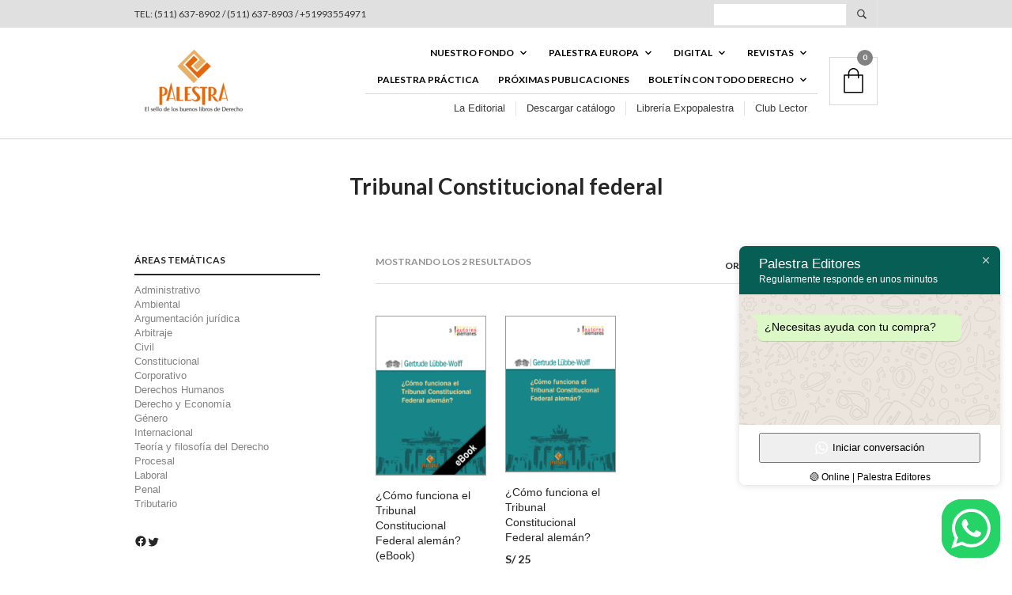

--- FILE ---
content_type: text/html; charset=UTF-8
request_url: https://palestraeditores.com/etiqueta-producto/tribunal-constitucional-federal/
body_size: 47227
content:
<!DOCTYPE html>

<html lang="es">

<head>

	<meta charset="UTF-8" />
	<meta name="viewport" content="width=device-width, initial-scale=1, minimum-scale=1, maximum-scale=1, user-scalable=no" />

	<link rel="profile" href="https://gmpg.org/xfn/11" />
	<link rel="pingback" href="https://palestraeditores.com/xmlrpc.php" />

	<!-- Global site tag (gtag.js) - Google Analytics -->
<script async src="https://www.googletagmanager.com/gtag/js?id=UA-104156326-1"></script>
<script>
  window.dataLayer = window.dataLayer || [];
  function gtag(){dataLayer.push(arguments);}
  gtag('js', new Date());

  gtag('config', 'UA-104156326-1');
</script>
	
	<title>Tribunal Constitucional federal &#8211; Palestra Editores</title>
<meta name='robots' content='max-image-preview:large' />
	<style>img:is([sizes="auto" i], [sizes^="auto," i]) { contain-intrinsic-size: 3000px 1500px }</style>
	<link rel='dns-prefetch' href='//js.culqi.com' />
<link rel='dns-prefetch' href='//3ds.culqi.com' />
<link rel='dns-prefetch' href='//fonts.googleapis.com' />
<link rel="alternate" type="application/rss+xml" title="Palestra Editores &raquo; Feed" href="https://palestraeditores.com/feed/" />
<link rel="alternate" type="application/rss+xml" title="Palestra Editores &raquo; Feed de los comentarios" href="https://palestraeditores.com/comments/feed/" />
<link rel="alternate" type="application/rss+xml" title="Palestra Editores &raquo; Tribunal Constitucional federal Etiqueta Feed" href="https://palestraeditores.com/etiqueta-producto/tribunal-constitucional-federal/feed/" />
<script type="text/javascript">
/* <![CDATA[ */
window._wpemojiSettings = {"baseUrl":"https:\/\/s.w.org\/images\/core\/emoji\/15.0.3\/72x72\/","ext":".png","svgUrl":"https:\/\/s.w.org\/images\/core\/emoji\/15.0.3\/svg\/","svgExt":".svg","source":{"concatemoji":"https:\/\/palestraeditores.com\/wp-includes\/js\/wp-emoji-release.min.js?ver=339240d0bb67d5571bde54a55dfa8acb"}};
/*! This file is auto-generated */
!function(i,n){var o,s,e;function c(e){try{var t={supportTests:e,timestamp:(new Date).valueOf()};sessionStorage.setItem(o,JSON.stringify(t))}catch(e){}}function p(e,t,n){e.clearRect(0,0,e.canvas.width,e.canvas.height),e.fillText(t,0,0);var t=new Uint32Array(e.getImageData(0,0,e.canvas.width,e.canvas.height).data),r=(e.clearRect(0,0,e.canvas.width,e.canvas.height),e.fillText(n,0,0),new Uint32Array(e.getImageData(0,0,e.canvas.width,e.canvas.height).data));return t.every(function(e,t){return e===r[t]})}function u(e,t,n){switch(t){case"flag":return n(e,"\ud83c\udff3\ufe0f\u200d\u26a7\ufe0f","\ud83c\udff3\ufe0f\u200b\u26a7\ufe0f")?!1:!n(e,"\ud83c\uddfa\ud83c\uddf3","\ud83c\uddfa\u200b\ud83c\uddf3")&&!n(e,"\ud83c\udff4\udb40\udc67\udb40\udc62\udb40\udc65\udb40\udc6e\udb40\udc67\udb40\udc7f","\ud83c\udff4\u200b\udb40\udc67\u200b\udb40\udc62\u200b\udb40\udc65\u200b\udb40\udc6e\u200b\udb40\udc67\u200b\udb40\udc7f");case"emoji":return!n(e,"\ud83d\udc26\u200d\u2b1b","\ud83d\udc26\u200b\u2b1b")}return!1}function f(e,t,n){var r="undefined"!=typeof WorkerGlobalScope&&self instanceof WorkerGlobalScope?new OffscreenCanvas(300,150):i.createElement("canvas"),a=r.getContext("2d",{willReadFrequently:!0}),o=(a.textBaseline="top",a.font="600 32px Arial",{});return e.forEach(function(e){o[e]=t(a,e,n)}),o}function t(e){var t=i.createElement("script");t.src=e,t.defer=!0,i.head.appendChild(t)}"undefined"!=typeof Promise&&(o="wpEmojiSettingsSupports",s=["flag","emoji"],n.supports={everything:!0,everythingExceptFlag:!0},e=new Promise(function(e){i.addEventListener("DOMContentLoaded",e,{once:!0})}),new Promise(function(t){var n=function(){try{var e=JSON.parse(sessionStorage.getItem(o));if("object"==typeof e&&"number"==typeof e.timestamp&&(new Date).valueOf()<e.timestamp+604800&&"object"==typeof e.supportTests)return e.supportTests}catch(e){}return null}();if(!n){if("undefined"!=typeof Worker&&"undefined"!=typeof OffscreenCanvas&&"undefined"!=typeof URL&&URL.createObjectURL&&"undefined"!=typeof Blob)try{var e="postMessage("+f.toString()+"("+[JSON.stringify(s),u.toString(),p.toString()].join(",")+"));",r=new Blob([e],{type:"text/javascript"}),a=new Worker(URL.createObjectURL(r),{name:"wpTestEmojiSupports"});return void(a.onmessage=function(e){c(n=e.data),a.terminate(),t(n)})}catch(e){}c(n=f(s,u,p))}t(n)}).then(function(e){for(var t in e)n.supports[t]=e[t],n.supports.everything=n.supports.everything&&n.supports[t],"flag"!==t&&(n.supports.everythingExceptFlag=n.supports.everythingExceptFlag&&n.supports[t]);n.supports.everythingExceptFlag=n.supports.everythingExceptFlag&&!n.supports.flag,n.DOMReady=!1,n.readyCallback=function(){n.DOMReady=!0}}).then(function(){return e}).then(function(){var e;n.supports.everything||(n.readyCallback(),(e=n.source||{}).concatemoji?t(e.concatemoji):e.wpemoji&&e.twemoji&&(t(e.twemoji),t(e.wpemoji)))}))}((window,document),window._wpemojiSettings);
/* ]]> */
</script>
<link data-asynced="1" as="style" onload="this.onload=null;this.rel='stylesheet'"  rel='preload' id='theretailer-recent-posts-widget-css' href='https://palestraeditores.com/wp-content/plugins/the-retailer-extender/includes/widgets/assets/css/recent-posts.css?ver=339240d0bb67d5571bde54a55dfa8acb' type='text/css' media='all' /><noscript><link rel='stylesheet' href='https://palestraeditores.com/wp-content/plugins/the-retailer-extender/includes/widgets/assets/css/recent-posts.css?ver=339240d0bb67d5571bde54a55dfa8acb' type='text/css' media='all' /></noscript>
<style id="litespeed-ccss">.wcpbc-price.loading *:not(.wcpbc-placeholder){display:none}.wcpbc-price.loading{visibility:hidden;color:inherit}.wcpbc-price.loading .wcpbc-placeholder.-dots{visibility:visible;position:relative;display:inline-block;margin:.2em 0 .2em 1.2em;overflow:visible;animation:dot-flashing 1s infinite linear alternate;animation-delay:.5s}.wcpbc-price.loading .wcpbc-placeholder.-dots::before,.wcpbc-price.loading .wcpbc-placeholder.-dots::after{content:"";display:inline-block;position:absolute;top:0}.wcpbc-price.loading .wcpbc-placeholder.-dots::before{left:-1.2em;animation:dot-flashing 1s infinite linear alternate;animation-delay:0s}.wcpbc-price.loading .wcpbc-placeholder.-dots::after{left:1.2em;animation:dot-flashing 1s infinite linear alternate;animation-delay:1s}.wcpbc-price.loading .wcpbc-placeholder.-dots,.wcpbc-price.loading .wcpbc-placeholder.-dots::before,.wcpbc-price.loading .wcpbc-placeholder.-dots::after{width:.8em;height:.8em;border-radius:50%;color:inherit;background-color:currentColor}@keyframes dot-flashing{0%{background-color:currentColor}50%,100%{background-color:#fff0}}.ht_ctc_chat_greetings_box :not(ul):not(ol):not(.ht_ctc_default):not(.ht_ctc_defaults *){padding:0;margin:0;box-sizing:border-box}.ctc_g_content,.ctc_g_sentbutton,.ctc_g_bottom{margin-top:-.9px!important}.ctc_g_content{max-height:calc(80vh - 140px);overflow-y:auto}@media only screen and (max-width:420px){.ht_ctc_greetings.ctc_m_full_width{position:fixed!important;bottom:0!important;right:0!important}.ht_ctc_greetings.ctc_m_full_width .ht_ctc_chat_greetings_box{position:unset!important;margin:7px!important;min-width:80vw!important;width:calc(100vw - 14px)!important}.ctc_m_full_width .ctc_g_message_box_width{max-width:85%!important}}@media only screen and (min-width:900px){.ctc_g_content::-webkit-scrollbar{width:2.8px}.ctc_g_content::-webkit-scrollbar-thumb{background:#a5a5a5}}ul{box-sizing:border-box}.entry-content{counter-reset:footnotes}:root{--wp--preset--font-size--normal:16px;--wp--preset--font-size--huge:42px}.screen-reader-text{border:0;clip:rect(1px,1px,1px,1px);clip-path:inset(50%);height:1px;margin:-1px;overflow:hidden;padding:0;position:absolute;width:1px;word-wrap:normal!important}:root{--swiper-theme-color:#007aff}:root{--swiper-navigation-size:44px}body{margin:0;padding:0}:root{--wp--preset--aspect-ratio--square:1;--wp--preset--aspect-ratio--4-3:4/3;--wp--preset--aspect-ratio--3-4:3/4;--wp--preset--aspect-ratio--3-2:3/2;--wp--preset--aspect-ratio--2-3:2/3;--wp--preset--aspect-ratio--16-9:16/9;--wp--preset--aspect-ratio--9-16:9/16;--wp--preset--color--black:#000000;--wp--preset--color--cyan-bluish-gray:#abb8c3;--wp--preset--color--white:#ffffff;--wp--preset--color--pale-pink:#f78da7;--wp--preset--color--vivid-red:#cf2e2e;--wp--preset--color--luminous-vivid-orange:#ff6900;--wp--preset--color--luminous-vivid-amber:#fcb900;--wp--preset--color--light-green-cyan:#7bdcb5;--wp--preset--color--vivid-green-cyan:#00d084;--wp--preset--color--pale-cyan-blue:#8ed1fc;--wp--preset--color--vivid-cyan-blue:#0693e3;--wp--preset--color--vivid-purple:#9b51e0;--wp--preset--gradient--vivid-cyan-blue-to-vivid-purple:linear-gradient(135deg,rgba(6,147,227,1) 0%,rgb(155,81,224) 100%);--wp--preset--gradient--light-green-cyan-to-vivid-green-cyan:linear-gradient(135deg,rgb(122,220,180) 0%,rgb(0,208,130) 100%);--wp--preset--gradient--luminous-vivid-amber-to-luminous-vivid-orange:linear-gradient(135deg,rgba(252,185,0,1) 0%,rgba(255,105,0,1) 100%);--wp--preset--gradient--luminous-vivid-orange-to-vivid-red:linear-gradient(135deg,rgba(255,105,0,1) 0%,rgb(207,46,46) 100%);--wp--preset--gradient--very-light-gray-to-cyan-bluish-gray:linear-gradient(135deg,rgb(238,238,238) 0%,rgb(169,184,195) 100%);--wp--preset--gradient--cool-to-warm-spectrum:linear-gradient(135deg,rgb(74,234,220) 0%,rgb(151,120,209) 20%,rgb(207,42,186) 40%,rgb(238,44,130) 60%,rgb(251,105,98) 80%,rgb(254,248,76) 100%);--wp--preset--gradient--blush-light-purple:linear-gradient(135deg,rgb(255,206,236) 0%,rgb(152,150,240) 100%);--wp--preset--gradient--blush-bordeaux:linear-gradient(135deg,rgb(254,205,165) 0%,rgb(254,45,45) 50%,rgb(107,0,62) 100%);--wp--preset--gradient--luminous-dusk:linear-gradient(135deg,rgb(255,203,112) 0%,rgb(199,81,192) 50%,rgb(65,88,208) 100%);--wp--preset--gradient--pale-ocean:linear-gradient(135deg,rgb(255,245,203) 0%,rgb(182,227,212) 50%,rgb(51,167,181) 100%);--wp--preset--gradient--electric-grass:linear-gradient(135deg,rgb(202,248,128) 0%,rgb(113,206,126) 100%);--wp--preset--gradient--midnight:linear-gradient(135deg,rgb(2,3,129) 0%,rgb(40,116,252) 100%);--wp--preset--font-size--small:13px;--wp--preset--font-size--medium:20px;--wp--preset--font-size--large:36px;--wp--preset--font-size--x-large:42px;--wp--preset--spacing--20:0.44rem;--wp--preset--spacing--30:0.67rem;--wp--preset--spacing--40:1rem;--wp--preset--spacing--50:1.5rem;--wp--preset--spacing--60:2.25rem;--wp--preset--spacing--70:3.38rem;--wp--preset--spacing--80:5.06rem;--wp--preset--shadow--natural:6px 6px 9px rgba(0, 0, 0, 0.2);--wp--preset--shadow--deep:12px 12px 50px rgba(0, 0, 0, 0.4);--wp--preset--shadow--sharp:6px 6px 0px rgba(0, 0, 0, 0.2);--wp--preset--shadow--outlined:6px 6px 0px -3px rgba(255, 255, 255, 1), 6px 6px rgba(0, 0, 0, 1);--wp--preset--shadow--crisp:6px 6px 0px rgba(0, 0, 0, 1)}@media only screen and (max-width:39.9375em){h1{font-size:1.5rem}}button.pswp__button{box-shadow:none!important;background-image:url(/wp-content/plugins/woocommerce/assets/css/photoswipe/default-skin/default-skin.png)!important}button.pswp__button,button.pswp__button--arrow--left::before,button.pswp__button--arrow--right::before{background-color:transparent!important}button.pswp__button--arrow--left,button.pswp__button--arrow--right{background-image:none!important}.pswp{display:none;position:absolute;width:100%;height:100%;left:0;top:0;overflow:hidden;-ms-touch-action:none;touch-action:none;z-index:1500;-webkit-text-size-adjust:100%;-webkit-backface-visibility:hidden;outline:0}.pswp *{-webkit-box-sizing:border-box;box-sizing:border-box}.pswp__bg{position:absolute;left:0;top:0;width:100%;height:100%;background:#000;opacity:0;-webkit-transform:translateZ(0);transform:translateZ(0);-webkit-backface-visibility:hidden;will-change:opacity}.pswp__scroll-wrap{position:absolute;left:0;top:0;width:100%;height:100%;overflow:hidden}.pswp__container{-ms-touch-action:none;touch-action:none;position:absolute;left:0;right:0;top:0;bottom:0}.pswp__container{-webkit-touch-callout:none}.pswp__bg{will-change:opacity}.pswp__container{-webkit-backface-visibility:hidden}.pswp__item{position:absolute;left:0;right:0;top:0;bottom:0;overflow:hidden}.pswp__button{width:44px;height:44px;position:relative;background:0 0;overflow:visible;-webkit-appearance:none;display:block;border:0;padding:0;margin:0;float:left;opacity:.75;-webkit-box-shadow:none;box-shadow:none}.pswp__button::-moz-focus-inner{padding:0;border:0}.pswp__button,.pswp__button--arrow--left:before,.pswp__button--arrow--right:before{background:url(/wp-content/plugins/woocommerce/assets/css/photoswipe/default-skin/default-skin.png)0 0 no-repeat;background-size:264px 88px;width:44px;height:44px}.pswp__button--close{background-position:0-44px}.pswp__button--share{background-position:-44px -44px}.pswp__button--fs{display:none}.pswp__button--zoom{display:none;background-position:-88px 0}.pswp__button--arrow--left,.pswp__button--arrow--right{background:0 0;top:50%;margin-top:-50px;width:70px;height:100px;position:absolute}.pswp__button--arrow--left{left:0}.pswp__button--arrow--right{right:0}.pswp__button--arrow--left:before,.pswp__button--arrow--right:before{content:"";top:35px;background-color:rgb(0 0 0/.3);height:30px;width:32px;position:absolute}.pswp__button--arrow--left:before{left:6px;background-position:-138px -44px}.pswp__button--arrow--right:before{right:6px;background-position:-94px -44px}.pswp__share-modal{display:block;background:rgb(0 0 0/.5);width:100%;height:100%;top:0;left:0;padding:10px;position:absolute;z-index:1600;opacity:0;-webkit-backface-visibility:hidden;will-change:opacity}.pswp__share-modal--hidden{display:none}.pswp__share-tooltip{z-index:1620;position:absolute;background:#fff;top:56px;border-radius:2px;display:block;width:auto;right:44px;-webkit-box-shadow:0 2px 5px rgb(0 0 0/.25);box-shadow:0 2px 5px rgb(0 0 0/.25);-webkit-transform:translateY(6px);-ms-transform:translateY(6px);transform:translateY(6px);-webkit-backface-visibility:hidden;will-change:transform}.pswp__counter{position:relative;left:0;top:0;height:44px;font-size:13px;line-height:44px;color:#fff;opacity:.75;padding:0 10px;margin-inline-end:auto}.pswp__caption{position:absolute;left:0;bottom:0;width:100%;min-height:44px}.pswp__caption__center{text-align:left;max-width:420px;margin:0 auto;font-size:13px;padding:10px;line-height:20px;color:#ccc}.pswp__preloader{width:44px;height:44px;position:absolute;top:0;left:50%;margin-left:-22px;opacity:0;will-change:opacity;direction:ltr}.pswp__preloader__icn{width:20px;height:20px;margin:12px}@media screen and (max-width:1024px){.pswp__preloader{position:relative;left:auto;top:auto;margin:0;float:right}}.pswp__ui{-webkit-font-smoothing:auto;visibility:visible;opacity:1;z-index:1550}.pswp__top-bar{position:absolute;left:0;top:0;height:44px;width:100%;display:flex;justify-content:flex-end}.pswp__caption,.pswp__top-bar{-webkit-backface-visibility:hidden;will-change:opacity}.pswp__caption,.pswp__top-bar{background-color:rgb(0 0 0/.5)}.pswp__ui--hidden .pswp__button--arrow--left,.pswp__ui--hidden .pswp__button--arrow--right,.pswp__ui--hidden .pswp__caption,.pswp__ui--hidden .pswp__top-bar{opacity:.001}:root{--woocommerce:#720eec;--wc-green:#7ad03a;--wc-red:#a00;--wc-orange:#ffba00;--wc-blue:#2ea2cc;--wc-primary:#720eec;--wc-primary-text:#fcfbfe;--wc-secondary:#e9e6ed;--wc-secondary-text:#515151;--wc-highlight:#958e09;--wc-highligh-text:white;--wc-content-bg:#fff;--wc-subtext:#767676;--wc-form-border-color:rgba(32, 7, 7, 0.8);--wc-form-border-radius:4px;--wc-form-border-width:1px}.woocommerce img,.woocommerce-page img{height:auto;max-width:100%}.woocommerce div.product div.images,.woocommerce-page div.product div.images{float:left;width:48%}.woocommerce div.product div.summary,.woocommerce-page div.product div.summary{float:right;width:48%;clear:none}.woocommerce div.product .woocommerce-tabs,.woocommerce-page div.product .woocommerce-tabs{clear:both}.woocommerce div.product .woocommerce-tabs ul.tabs::after,.woocommerce div.product .woocommerce-tabs ul.tabs::before,.woocommerce-page div.product .woocommerce-tabs ul.tabs::after,.woocommerce-page div.product .woocommerce-tabs ul.tabs::before{content:" ";display:table}.woocommerce div.product .woocommerce-tabs ul.tabs::after,.woocommerce-page div.product .woocommerce-tabs ul.tabs::after{clear:both}@media only screen and (max-width:768px){:root{--woocommerce:#720eec;--wc-green:#7ad03a;--wc-red:#a00;--wc-orange:#ffba00;--wc-blue:#2ea2cc;--wc-primary:#720eec;--wc-primary-text:#fcfbfe;--wc-secondary:#e9e6ed;--wc-secondary-text:#515151;--wc-highlight:#958e09;--wc-highligh-text:white;--wc-content-bg:#fff;--wc-subtext:#767676;--wc-form-border-color:rgba(32, 7, 7, 0.8);--wc-form-border-radius:4px;--wc-form-border-width:1px}.woocommerce div.product div.images,.woocommerce div.product div.summary,.woocommerce-page div.product div.images,.woocommerce-page div.product div.summary{float:none;width:100%}}:root{--woocommerce:#720eec;--wc-green:#7ad03a;--wc-red:#a00;--wc-orange:#ffba00;--wc-blue:#2ea2cc;--wc-primary:#720eec;--wc-primary-text:#fcfbfe;--wc-secondary:#e9e6ed;--wc-secondary-text:#515151;--wc-highlight:#958e09;--wc-highligh-text:white;--wc-content-bg:#fff;--wc-subtext:#767676;--wc-form-border-color:rgba(32, 7, 7, 0.8);--wc-form-border-radius:4px;--wc-form-border-width:1px}.screen-reader-text{clip:rect(1px,1px,1px,1px);height:1px;overflow:hidden;position:absolute!important;width:1px;word-wrap:normal!important}.clear{clear:both}.woocommerce .quantity .qty{width:3.631em;text-align:center}.woocommerce div.product{margin-bottom:0;position:relative}.woocommerce div.product .product_title{clear:none;margin-top:0;padding:0}.woocommerce div.product p.stock{font-size:.92em}.woocommerce div.product div.images{margin-bottom:2em}.woocommerce div.product div.images img{display:block;width:100%;height:auto;box-shadow:none}.woocommerce div.product div.images.woocommerce-product-gallery{position:relative}.woocommerce div.product div.images .woocommerce-product-gallery__wrapper{margin:0;padding:0}.woocommerce div.product div.images .woocommerce-product-gallery__image a{display:block;outline-offset:-2px}.woocommerce div.product div.summary{margin-bottom:2em}.woocommerce div.product .woocommerce-tabs ul.tabs{list-style:none;padding:0 0 0 1em;margin:0 0 1.618em;overflow:hidden;position:relative}.woocommerce div.product .woocommerce-tabs ul.tabs::before{position:absolute;content:" ";width:100%;bottom:0;left:0;border-bottom:1px solid #cfc8d8;z-index:1}.woocommerce div.product .woocommerce-tabs .panel{margin:0 0 2em;padding:0}.woocommerce div.product form.cart{margin-bottom:2em}.woocommerce div.product form.cart::after,.woocommerce div.product form.cart::before{content:" ";display:table}.woocommerce div.product form.cart::after{clear:both}.woocommerce div.product form.cart div.quantity{float:left;margin:0 4px 0 0}.woocommerce div.product form.cart .button{vertical-align:middle;float:left}.woocommerce .cart .button{float:none}.woocommerce #reviews #respond{margin:0;border:0;padding:0}.woocommerce #reviews #comment{height:75px}.woocommerce #reviews #comments h2{clear:none}.woocommerce #review_form #respond{position:static;margin:0;width:auto;padding:0;background:#fff0 none;border:0}.woocommerce #review_form #respond::after,.woocommerce #review_form #respond::before{content:" ";display:table}.woocommerce #review_form #respond::after{clear:both}.woocommerce #review_form #respond p{margin:0 0 10px}.woocommerce #review_form #respond .form-submit input{left:auto}.woocommerce #review_form #respond textarea{box-sizing:border-box;width:100%}.woocommerce:where(body:not(.woocommerce-block-theme-has-button-styles)) #respond input#submit,.woocommerce:where(body:not(.woocommerce-block-theme-has-button-styles)) a.button,.woocommerce:where(body:not(.woocommerce-block-theme-has-button-styles)) button.button{font-size:100%;margin:0;line-height:1;position:relative;text-decoration:none;overflow:visible;padding:.618em 1em;font-weight:700;border-radius:3px;left:auto;color:#515151;background-color:#e9e6ed;border:0;display:inline-block;background-image:none;box-shadow:none;text-shadow:none}.woocommerce:where(body:not(.woocommerce-block-theme-has-button-styles)) button.button.alt{background-color:#7f54b3;color:#fff;-webkit-font-smoothing:antialiased}.woocommerce:where(body:not(.woocommerce-uses-block-theme)) div.product p.price{color:#958e09;font-size:1.25em}.woocommerce:where(body:not(.woocommerce-uses-block-theme)) div.product .stock{color:#958e09}.gbtr_product_share{clear:both;border-top:2px solid #000;border-bottom:1px solid #000;padding:30px 0;line-height:1em;width:100%}.gbtr_product_share ul{text-align:center}.gbtr_product_share ul li{display:inline-block;vertical-align:top;zoom:1;text-align:left;max-width:25%;position:relative;padding-bottom:0;margin:0 20px}@media screen and (max-width:719px){.gbtr_product_share ul li{display:inline;margin:0 10px}}.gbtr_product_share ul li svg{display:inline-block;border:2px solid #000;border-radius:50%;padding:8px;margin-right:15px}@media screen and (max-width:719px){.gbtr_product_share ul li svg{margin-right:0}}.gbtr_product_share ul li>a>span{display:inline-block;font-size:12px;font-weight:700;max-width:60%;position:relative;top:10px;vertical-align:top;word-break:break-word}@media screen and (max-width:959px){.gbtr_product_share ul li>a>span{display:none}}.gbtr_product_share ul li>a>span>span{display:block}.gbtr_product_share ul li a{padding:8px 0 10px 8px;display:inline;zoom:1;font-size:11px;text-transform:uppercase;font-weight:400;text-decoration:none;line-height:1.3em}@media screen and (max-width:719px){.gbtr_product_share ul li a{padding:0}}.c-offcanvas-content-wrap{z-index:3}.c-offcanvas-content-wrap{z-index:3}.c-offcanvas-content-wrap{z-index:3}body,html{height:100%;word-wrap:break-word}body{color:#000;font-size:13px;line-height:1.4}*{-webkit-font-smoothing:antialiased;-moz-osx-font-smoothing:grayscale}a,b,body,div,em,form,h1,h2,header,html,i,img,label,li,nav,p,small,span,strong,ul{-webkit-box-sizing:border-box;box-sizing:border-box;border:0;margin:0;padding:0}h1,h2{font-weight:700;line-height:1.2;padding:0;margin:0 0 25px 0;text-transform:none}form{position:relative}ul li{list-style-position:inside;padding-bottom:10px}ul li:last-child{padding-bottom:0}header,nav{display:block}b,strong{font-weight:700}img{height:auto;max-width:100%;vertical-align:middle;-ms-interpolation-mode:bicubic}small{font-size:75%}svg{overflow:hidden}p:empty{display:none!important}.screen-reader-text{opacity:1}a{text-decoration:none}.clear{clear:both}.global_content_wrapper,.tr_content_wrapper{-webkit-box-sizing:border-box;box-sizing:border-box;clear:both;max-width:980px;margin:0 auto;padding:0 20px;position:relative;width:100%}@media only screen and (min-width:720px) and (max-width:959px){.global_content_wrapper,.tr_content_wrapper{max-width:760px}}.global_content_wrapper{overflow:visible}.tr_content_wrapper{overflow:hidden}.global_content_wrapper{margin:70px auto}@media only screen and (max-width:719px){.global_content_wrapper{margin:40px auto}}@media only screen and (min-width:720px) and (max-width:959px){.global_content_wrapper{margin:50px auto}}#global_wrapper{background-color:#fff;overflow:hidden}.entry-content p,.woocommerce-product-details__short-description p{line-height:1.4;margin-bottom:25px}.woocommerce .entry-title,.woocommerce-page .entry-title{text-align:center;margin:0}.entry-title{text-align:left;text-transform:none;padding-bottom:0}form label{display:inline-block;font-weight:700;font-size:12px;padding:0 0 5px 0;text-transform:uppercase}form .input-text,form input{padding:8px 9px;font-size:13px;border:1px solid #ccc;border-radius:0;-webkit-box-shadow:none;box-shadow:none;-webkit-appearance:none}form input[type=checkbox]{-webkit-appearance:checkbox}form input[type=submit]{border:0;color:#fff;font-size:12px!important;font-weight:700;margin:0;padding:20px 50px;text-transform:uppercase}form textarea{border-radius:0;-webkit-appearance:none}select{-webkit-appearance:none;-moz-appearance:none;appearance:none;background-color:#fff;background-image:url(data:image/svg+xml;charset=utf-8,%3Csvg%20xmlns%3D\'http%3A%2F%2Fwww.w3.org%2F2000%2Fsvg\'%20viewBox%3D\'0%200%2024%2024\'%3E%3Cpath%20d%3D\'M\ 7.4296875\ 9.5\ L\ 5.9296875\ 11\ L\ 12\ 17.070312\ L\ 18.070312\ 11\ L\ 16.570312\ 9.5\ L\ 12\ 14.070312\ L\ 7.4296875\ 9.5\ z\'%20fill%3D\'%23777777\'%2F%3E%3C%2Fsvg%3E);background-repeat:no-repeat;background-position:right 7px top 8px;background-size:16px;border:1px solid #ccc;border-radius:0;-webkit-box-sizing:border-box;box-sizing:border-box;display:block;font-size:13px;height:33px;max-width:100%;margin:0;outline:0;padding:8px 9px;width:100%}select::-ms-expand{display:none}select option{font-weight:400}#respond input#submit,.woocommerce #respond input#submit,.woocommerce a.button,.woocommerce button.button,a.button,button.button{border:0!important;border-radius:0!important;color:#fff;display:block;font-size:12px!important;font-weight:700!important;line-height:1.2;outline:0;overflow:visible;position:relative;padding:19px 30px;text-decoration:none;text-align:center;text-transform:uppercase!important}.product_button a.button{background-position:center;background-repeat:no-repeat;background-color:#fff!important;height:35px;margin:0;padding:0!important;text-indent:-9999px;width:35px;z-index:100}.gbtr_header_wrapper.default_header .content_header{-webkit-box-align:center;-ms-flex-align:center;align-items:center;clear:both;display:-webkit-box;display:-ms-flexbox;display:flex;-webkit-box-orient:horizontal;-webkit-box-direction:normal;-ms-flex-direction:row;flex-direction:row;position:relative}.gbtr_header_wrapper.default_header .gbtr_minicart_wrapper{right:20px}.gbtr_header_wrapper.default_header .gbtr_logo_wrapper_default{-webkit-box-sizing:border-box;box-sizing:border-box;float:left;padding-right:10px;width:30%}@media only screen and (max-width:719px){.gbtr_header_wrapper.default_header .gbtr_logo_wrapper_default{padding-left:10px;width:100%}}.gbtr_header_wrapper.default_header .gbtr_logo_wrapper_default .gbtr_logo{padding:0 0;height:100%}.gbtr_header_wrapper.default_header .gbtr_logo_wrapper_default .gbtr_logo img{max-width:100%;width:auto}.gbtr_header_wrapper.default_header .gbtr_menu_wrapper_default{-webkit-box-align:center;-ms-flex-align:center;align-items:center;-webkit-box-sizing:border-box;box-sizing:border-box;-webkit-box-pack:end;-ms-flex-pack:end;justify-content:flex-end;display:-webkit-box;display:-ms-flexbox;display:flex;float:left;padding-left:10px;width:70%}@media only screen and (max-width:719px){.gbtr_header_wrapper.default_header .gbtr_menu_wrapper_default{padding-right:10px;width:100%}}.gbtr_header_wrapper.default_header .gbtr_menu_wrapper_default .menus_wrapper{float:right;padding-right:15px;padding-top:5px}.gbtr_header_wrapper.default_header .gbtr_menu_wrapper_default .menus_wrapper .gbtr_first_menu .first-navigation{border-bottom:1px solid #ccc}.gbtr_header_wrapper.default_header .gbtr_menu_wrapper_default .menus_wrapper .gbtr_first_menu .first-navigation>ul.sf-menu{text-align:right}.gbtr_header_wrapper.default_header .gbtr_menu_wrapper_default .menus_wrapper .gbtr_first_menu .first-navigation>ul.sf-menu>li{display:inline-block;float:none}.gbtr_header_wrapper.default_header .gbtr_menu_wrapper_default .menus_wrapper .gbtr_first_menu .first-navigation>ul.sf-menu .sub-menu{text-align:left}.gbtr_header_wrapper.default_header .gbtr_menu_wrapper_default .menus_wrapper .gbtr_second_menu .secondary-navigation{text-align:right}.gbtr_header_wrapper.default_header .gbtr_menu_wrapper_default .shopping_bag_wrapper{float:right}.main-navigation ul{list-style:none;margin:0;padding:0;position:relative}.main-navigation ul ul{-webkit-animation-duration:0.3s;animation-duration:0.3s;-webkit-animation-fill-mode:both;animation-fill-mode:both;-webkit-animation-name:main_nav_anim;animation-name:main_nav_anim;background:#fff;border:1px solid #ccc;border-top:3px solid;display:none;font-size:13px;line-height:23px;left:-10px;min-width:250px;padding:10px 0;position:absolute;top:100%;text-align:left;z-index:99999}.main-navigation ul ul ul{left:100%;top:-13px;z-index:100}.main-navigation ul ul li{float:none}.main-navigation ul ul li a{font-size:13px;line-height:1.4;padding:10px 20px;text-transform:none}.main-navigation ul li{float:left;padding-bottom:0;position:relative;white-space:nowrap}.main-navigation ul li.menu-item-has-children a{background-position:right 10px center;background-repeat:no-repeat}.main-navigation ul li a{display:block;position:relative;padding:9px 10px;text-decoration:none}.main-navigation>ul>li.menu-item-has-children{margin-right:10px}.main-navigation>ul>li.menu-item-has-children>ul{margin-top:-3px}.main-navigation>ul>li.menu-item-has-children>a{background-repeat:no-repeat;background-position:right 0 top 8px;padding-right:20px}.main-navigation.first-navigation>ul>li>a{font-weight:700;text-transform:uppercase}.main-navigation.secondary-navigation>ul{display:inline-block}.main-navigation.secondary-navigation>ul>li{margin:0;padding:9px 0}.main-navigation.secondary-navigation>ul>li>a{border-left:1px solid #ccc;text-decoration:none;padding:0;padding:0 13px}.main-navigation.secondary-navigation>ul>li:first-child>a{border-left:0;padding-left:0}@media screen and (max-width:959px){.main-navigation{display:none}}@-webkit-keyframes main_nav_anim{0%{opacity:0}to{opacity:1}}@keyframes main_nav_anim{0%{opacity:0}to{opacity:1}}.gbtr_tools_wrapper{line-height:1em;overflow:hidden;position:relative}.gbtr_tools_wrapper .topbar_text_wrapper,.gbtr_tools_wrapper .topbar_tools_wrapper{-webkit-box-sizing:border-box;box-sizing:border-box;width:50%}.gbtr_tools_wrapper .tr_content_wrapper{display:-webkit-box;display:-ms-flexbox;display:flex;-webkit-box-orient:horizontal;-webkit-box-direction:normal;-ms-flex-direction:row;flex-direction:row;-webkit-box-align:center;-ms-flex-align:center;align-items:center}.gbtr_tools_wrapper .topbar_text_wrapper{padding-right:10px}@media only screen and (max-width:959px){.gbtr_tools_wrapper .topbar_text_wrapper{width:calc(100% - 40px);padding-left:50px;padding-top:5px;padding-bottom:5px;text-align:center}}.gbtr_tools_wrapper .topbar_text_wrapper .topbar_text_content{display:-webkit-box;display:-ms-flexbox;display:flex;-webkit-box-orient:horizontal;-webkit-box-direction:normal;-ms-flex-direction:row;flex-direction:row;-webkit-box-align:center;-ms-flex-align:center;align-items:center;width:100%}@media only screen and (max-width:959px){.gbtr_tools_wrapper .topbar_text_wrapper .topbar_text_content{-webkit-box-pack:center;-ms-flex-pack:center;justify-content:center}}.gbtr_tools_wrapper .topbar_text_wrapper .topbar_text_content .gbtr_tools_info{display:inline-block;padding:5px 0}@media (min-width:960px){.gbtr_tools_wrapper .topbar_text_wrapper .topbar_text_content .gbtr_tools_info{max-width:70%}}.gbtr_tools_wrapper .topbar_text_wrapper .topbar_text_content .gbtr_tools_info span{text-transform:uppercase;line-height:1.2;overflow:hidden}.gbtr_tools_wrapper .topbar_tools_wrapper{padding-left:10px}@media only screen and (max-width:959px){.gbtr_tools_wrapper .topbar_tools_wrapper{width:40px;padding-left:0}}.gbtr_tools_wrapper .topbar_tools_wrapper .gbtr_tools_account{font-size:10px;text-transform:uppercase;padding:9px 0;text-align:right;float:right}@media (max-width:959px){.gbtr_tools_wrapper .topbar_tools_wrapper .gbtr_tools_account{display:none}}.gbtr_tools_wrapper .topbar_tools_wrapper .gbtr_tools_search{text-align:right;float:right;position:relative;width:40px;overflow:hidden}.gbtr_tools_wrapper .topbar_tools_wrapper .gbtr_tools_search.open_always{width:45%}@media only screen and (max-width:719px){.gbtr_tools_wrapper .topbar_tools_wrapper .gbtr_tools_search.open_always{width:100%}}.gbtr_tools_wrapper .topbar_tools_wrapper .gbtr_tools_search .gbtr_tools_search_icon:before{background-repeat:no-repeat;background-position:center;content:"";display:inline-block;position:relative;top:2px;opacity:1;width:14px;height:14px}.gbtr_tools_wrapper .topbar_tools_wrapper .gbtr_tools_search .gbtr_tools_search_inputbutton,.gbtr_tools_wrapper .topbar_tools_wrapper .gbtr_tools_search .gbtr_tools_search_trigger{background-color:#fff0;border:0;border-left:1px solid rgb(255 255 255/.2)!important;border-right:1px solid rgb(255 255 255/.2)!important;float:right;padding:9px 0!important;margin-top:0;width:40px}.gbtr_tools_wrapper .topbar_tools_wrapper .gbtr_tools_search .gbtr_tools_search_trigger{position:relative;z-index:2}.gbtr_tools_wrapper .topbar_tools_wrapper .gbtr_tools_search .gbtr_tools_search_trigger{display:none}@media only screen and (min-width:960px){.gbtr_tools_wrapper .topbar_tools_wrapper .gbtr_tools_search .gbtr_tools_search_trigger{display:block}}.gbtr_tools_wrapper .topbar_tools_wrapper .gbtr_tools_search .gbtr_tools_search_inputtext{-webkit-box-sizing:border-box;box-sizing:border-box;background:#fff;border:0;-webkit-box-shadow:none;box-shadow:none;font-size:12px;height:27px;padding:3px 5px;margin:0;width:calc(100% - 40px);position:absolute;top:5px;right:40px;z-index:3}.gbtr_tools_wrapper .topbar_tools_wrapper .gbtr_tools_search .gbtr_tools_search_inputbutton{position:absolute;top:0;right:0;z-index:1;visibility:hidden}.gbtr_header_wrapper{position:relative}.gbtr_header_wrapper .content_header{-webkit-box-sizing:border-box;box-sizing:border-box;margin:0 auto;max-width:980px;padding:0 20px;width:100%}@media only screen and (min-width:720px) and (max-width:959px){.gbtr_header_wrapper .content_header{max-width:760px}}.gbtr_header_wrapper .shopping_bag_wrapper .gbtr_little_shopping_bag_wrapper{display:block}@media screen and (max-width:959px){.gbtr_header_wrapper .shopping_bag_wrapper .gbtr_little_shopping_bag_wrapper{display:none}}.gbtr_header_wrapper .shopping_bag_wrapper .gbtr_little_shopping_bag_wrapper.shopping_bag_mobile_style{background-color:#fff0;background-position:right 11px top 50%;background-repeat:no-repeat;width:61px}.gbtr_header_wrapper .shopping_bag_wrapper .gbtr_little_shopping_bag_wrapper.shopping_bag_mobile_style .gbtr_little_shopping_bag{width:61px;height:61px;background:none}.gbtr_header_wrapper .shopping_bag_wrapper .gbtr_little_shopping_bag_wrapper.shopping_bag_mobile_style .overview,.gbtr_header_wrapper .shopping_bag_wrapper .gbtr_little_shopping_bag_wrapper.shopping_bag_mobile_style .title{display:none}.gbtr_header_wrapper .shopping_bag_wrapper .gbtr_little_shopping_bag_wrapper.shopping_bag_mobile_style .gb_cart_contents_count{width:20px;height:20px;display:block;position:absolute;top:-10px;right:5px;text-align:center;border-radius:10px;font-size:10px;font-weight:700;line-height:19px}.gbtr_header_wrapper .shopping_bag_wrapper .gbtr_little_shopping_bag_wrapper .gbtr_little_shopping_bag{border:1px solid #ccc;padding:7px 9px 5px 9px;position:relative}.gbtr_header_wrapper .shopping_bag_wrapper .gbtr_little_shopping_bag_wrapper .gbtr_little_shopping_bag .title{background:none;font-size:12px;border-bottom:1px solid #c3c3c3;text-transform:uppercase;font-weight:900;padding:0 0 4px 0;position:relative}.gbtr_header_wrapper .shopping_bag_wrapper .gbtr_little_shopping_bag_wrapper .gbtr_little_shopping_bag .title:after{background-repeat:no-repeat;background-position:center;content:"";position:absolute;top:-2px;right:0;width:16px;height:16px}.gbtr_header_wrapper .shopping_bag_wrapper .gbtr_little_shopping_bag_wrapper .gbtr_little_shopping_bag .overview{font-size:12px;padding:6px 0 0 0}.gbtr_header_wrapper .shopping_bag_wrapper .gbtr_little_shopping_bag_wrapper .gbtr_little_shopping_bag .overview span.minicart_items{text-align:right;float:right}@media only screen and (max-width:959px){.gbtr_header_wrapper.default_header .content_header{-webkit-box-orient:horizontal;-webkit-box-direction:normal;-ms-flex-direction:row;flex-direction:row;-webkit-box-align:stretch;-ms-flex-align:stretch;align-items:stretch;height:60px}}.gbtr_header_wrapper.default_header .shopping_bag_wrapper{right:0}.gbtr_header_wrapper.default_header .mobile_menu_wrapper,.gbtr_header_wrapper.default_header .mobile_tools{display:none}@media (max-width:959px){.gbtr_header_wrapper.default_header .mobile_menu_wrapper,.gbtr_header_wrapper.default_header .mobile_tools{display:block;width:25%}}.gbtr_header_wrapper.default_header .mobile_menu_wrapper ul,.gbtr_header_wrapper.default_header .mobile_tools ul{height:100%}.gbtr_header_wrapper.default_header .mobile_menu_wrapper ul li,.gbtr_header_wrapper.default_header .mobile_tools ul li{display:inline-block;float:left;height:100%;padding:0 10px}@media (max-width:959px){.gbtr_header_wrapper.default_header .mobile_menu_wrapper ul li,.gbtr_header_wrapper.default_header .mobile_tools ul li{padding:0 5px}}.gbtr_header_wrapper.default_header .mobile_menu_wrapper ul li .tools_button,.gbtr_header_wrapper.default_header .mobile_tools ul li .tools_button{display:block;height:100%}.gbtr_header_wrapper.default_header .mobile_menu_wrapper ul li .tools_button span:not(.items_number),.gbtr_header_wrapper.default_header .mobile_tools ul li .tools_button span:not(.items_number){display:block;height:100%}.gbtr_header_wrapper.default_header .mobile_menu_wrapper ul li .tools_button span:not(.items_number):before,.gbtr_header_wrapper.default_header .mobile_tools ul li .tools_button span:not(.items_number):before{background-repeat:no-repeat;background-position:center;content:"";display:block;position:relative;top:20px}.gbtr_header_wrapper.default_header .mobile_tools ul li .tools_button span.shopping_bag_icon:before{width:24px;height:22px}.gbtr_header_wrapper.default_header .mobile_menu_wrapper ul li .tools_button span.hamburger_menu_icon:before{width:24px;height:24px}.gbtr_header_wrapper.default_header .mobile_tools ul li .tools_button span.items_number:before{display:block;position:relative;top:20px}.gbtr_header_wrapper.default_header .mobile_tools ul li .tools_button span.search_icon:before{width:22px;height:22px}.gbtr_header_wrapper.default_header .mobile_tools ul li.shopping_bag_button{position:relative}.gbtr_header_wrapper.default_header .mobile_tools ul li.shopping_bag_button span{display:inline-block}.gbtr_header_wrapper.default_header .mobile_tools ul li.shopping_bag_button span:before{top:15px}.gbtr_header_wrapper.default_header .mobile_tools ul li.shopping_bag_button .items_number{width:20px;height:20px;text-align:center;border-radius:10px;font-size:10px;top:11px;right:2px;position:absolute;font-weight:900;line-height:19px;color:#fff!important}.gbtr_header_wrapper.default_header .mobile_tools ul{text-align:right}.gbtr_header_wrapper.default_header .mobile_tools ul li{float:right}@media (max-width:959px){.gbtr_header_wrapper.default_header .gbtr_menu_wrapper_default{display:none}}@media (max-width:959px){.gbtr_header_wrapper.default_header .gbtr_logo_wrapper_default{float:none;padding:0 10px;text-align:center;width:50%}}.gbtr_header_wrapper.default_header .gbtr_logo_wrapper_default .gbtr_logo{display:block}@media (max-width:959px){.gbtr_header_wrapper.default_header .gbtr_logo_wrapper_default .gbtr_logo{display:none}}.gbtr_header_wrapper.default_header .gbtr_logo_wrapper_default .gbtr_alt_logo{display:none;padding:0 0;height:100%}@media (max-width:959px){.gbtr_header_wrapper.default_header .gbtr_logo_wrapper_default .gbtr_alt_logo{display:block}}.gbtr_header_wrapper.default_header .gbtr_logo_wrapper_default .gbtr_alt_logo img{-webkit-box-sizing:border-box;box-sizing:border-box;padding:10px 0;max-height:60px;max-width:100%;width:auto}.gbtr_widgets_footer_wrapper .trigger-footer-widget-area{display:none}@media (max-width:719px){.gbtr_widgets_footer_wrapper .trigger-footer-widget-area{display:block;text-align:center;background:#000;padding:40px 20px 20px 20px;color:#fff}}.gbtr_widgets_footer_wrapper .trigger-footer-widget-area .getbowtied-icon-more-retailer{width:50px;height:50px;display:inline-block;vertical-align:middle;border:2px solid #fff;border-radius:50%}.gbtr_widgets_footer_wrapper .trigger-footer-widget-area .getbowtied-icon-more-retailer:before{background-image:url(data:image/svg+xml;charset=utf-8,%3Csvg%20xmlns%3D\'http%3A%2F%2Fwww.w3.org%2F2000%2Fsvg\'%20viewBox%3D\'0%200%2048%2048\'%3E%3Cpath%20d%3D\'M\ 11\ 3\ C\ 10.448\ 3\ 10\ 3.448\ 10\ 4\ L\ 10\ 6\ C\ 10\ 6.552\ 10.448\ 7\ 11\ 7\ L\ 13\ 7\ C\ 13.552\ 7\ 14\ 6.552\ 14\ 6\ L\ 14\ 4\ C\ 14\ 3.448\ 13.552\ 3\ 13\ 3\ L\ 11\ 3\ z\ M\ 11\ 10\ C\ 10.448\ 10\ 10\ 10.448\ 10\ 11\ L\ 10\ 13\ C\ 10\ 13.552\ 10.448\ 14\ 11\ 14\ L\ 13\ 14\ C\ 13.552\ 14\ 14\ 13.552\ 14\ 13\ L\ 14\ 11\ C\ 14\ 10.448\ 13.552\ 10\ 13\ 10\ L\ 11\ 10\ z\ M\ 11\ 17\ C\ 10.448\ 17\ 10\ 17.448\ 10\ 18\ L\ 10\ 20\ C\ 10\ 20.552\ 10.448\ 21\ 11\ 21\ L\ 13\ 21\ C\ 13.552\ 21\ 14\ 20.552\ 14\ 20\ L\ 14\ 18\ C\ 14\ 17.448\ 13.552\ 17\ 13\ 17\ L\ 11\ 17\ z\'%20fill%3D\'%23ffffff\'%2F%3E%3C%2Fsvg%3E);background-repeat:no-repeat;background-position:center;content:"";display:block;width:50px;height:50px;position:relative;top:11px;left:11px}.woocommerce div.product .product_main_infos,div.product .product_main_infos{display:block;overflow:auto;position:relative;padding:0 0 40px 0}.woocommerce div.product .product_main_infos .grtr_product_header_mobiles,div.product .product_main_infos .grtr_product_header_mobiles{display:block;text-align:center}.woocommerce div.product .product_main_infos .grtr_product_header_mobiles .price,div.product .product_main_infos .grtr_product_header_mobiles .price{font-size:24px;line-height:1;font-weight:700;padding:0 0 25px 0}@media screen and (min-width:960px){.woocommerce div.product .product_main_infos .grtr_product_header_mobiles,div.product .product_main_infos .grtr_product_header_mobiles{display:none}}.woocommerce div.product .product_main_infos .stock,div.product .product_main_infos .stock{width:-webkit-fit-content;width:-moz-fit-content;width:fit-content}.woocommerce div.product .product_main_infos .gbtr_product_details_left_col,div.product .product_main_infos .gbtr_product_details_left_col{float:left;position:relative;width:52%}@media (max-width:959px){.woocommerce div.product .product_main_infos .gbtr_product_details_left_col,div.product .product_main_infos .gbtr_product_details_left_col{float:none;padding:0 5.8rem;width:auto}}@media (max-width:719px){.woocommerce div.product .product_main_infos .gbtr_product_details_left_col,div.product .product_main_infos .gbtr_product_details_left_col{padding:0}}.woocommerce div.product .product_main_infos .gbtr_product_details_left_col div.images,div.product .product_main_infos .gbtr_product_details_left_col div.images{margin-bottom:0;width:100%}@media screen and (max-width:719px){.woocommerce div.product .product_main_infos .gbtr_product_details_left_col div.images,div.product .product_main_infos .gbtr_product_details_left_col div.images{margin-bottom:25px}}.woocommerce div.product .product_main_infos .gbtr_product_details_right_col,div.product .product_main_infos .gbtr_product_details_right_col{float:right;overflow:hidden;position:relative;width:41%}@media (max-width:959px){.woocommerce div.product .product_main_infos .gbtr_product_details_right_col,div.product .product_main_infos .gbtr_product_details_right_col{padding:30px 5.8rem 0;width:auto}}@media (max-width:719px){.woocommerce div.product .product_main_infos .gbtr_product_details_right_col,div.product .product_main_infos .gbtr_product_details_right_col{padding:30px 0 0 0;width:auto}}.woocommerce div.product .product_main_infos .gbtr_product_details_right_col .summary,div.product .product_main_infos .gbtr_product_details_right_col .summary{float:none;width:100%;margin-bottom:0}.woocommerce div.product .product_main_infos .gbtr_product_details_right_col .summary .woocommerce-product-details__short-description,div.product .product_main_infos .gbtr_product_details_right_col .summary .woocommerce-product-details__short-description{padding:0;margin:0!important}.woocommerce div.product .product_main_infos .gbtr_product_details_right_col .summary .woocommerce-product-details__short-description p,div.product .product_main_infos .gbtr_product_details_right_col .summary .woocommerce-product-details__short-description p{padding:0!important}.woocommerce div.product .product_main_infos .gbtr_product_details_right_col .summary .product_title,div.product .product_main_infos .gbtr_product_details_right_col .summary .product_title{margin-bottom:15px}.woocommerce div.product .product_main_infos .gbtr_product_details_right_col .summary .price,div.product .product_main_infos .gbtr_product_details_right_col .summary .price{font-size:24px;line-height:1;font-weight:700;padding:0 0 20px 0}@media (max-width:959px){.woocommerce div.product .product_main_infos .gbtr_product_details_right_col .product_infos>.price,.woocommerce div.product .product_main_infos .gbtr_product_details_right_col .product_infos>.product_title,div.product .product_main_infos .gbtr_product_details_right_col .product_infos>.price,div.product .product_main_infos .gbtr_product_details_right_col .product_infos>.product_title{display:none}}.woocommerce div.product .product_title,div.product .product_title{font-weight:700;text-align:left}@media (max-width:959px){.woocommerce div.product .product_title,div.product .product_title{margin-bottom:15px;text-align:center}}.woocommerce div.product .product_meta,div.product .product_meta{font-size:12px;font-weight:700;margin-top:20px;text-decoration:none;text-transform:uppercase}.woocommerce div.product .product_meta .posted_in,.woocommerce div.product .product_meta .tagged_as,div.product .product_meta .posted_in,div.product .product_meta .tagged_as{display:block;padding:5px 0 0 0;width:100%}.woocommerce div.product .woocommerce-tabs-wrapper,div.product .woocommerce-tabs-wrapper{border-top:1px solid #000;border-bottom:1px solid #ccc;clear:both;display:table;position:relative;width:100%}@media (max-width:719px){.woocommerce div.product .woocommerce-tabs-wrapper,div.product .woocommerce-tabs-wrapper{display:block}}.woocommerce div.product .woocommerce-tabs-wrapper .woocommerce-tabs,div.product .woocommerce-tabs-wrapper .woocommerce-tabs{display:table-row;position:relative;width:100%}@media (max-width:719px){.woocommerce div.product .woocommerce-tabs-wrapper .woocommerce-tabs,div.product .woocommerce-tabs-wrapper .woocommerce-tabs{display:table}}.woocommerce div.product .woocommerce-tabs-wrapper .woocommerce-tabs .tabs-list,div.product .woocommerce-tabs-wrapper .woocommerce-tabs .tabs-list{border-right:1px solid #ccc;display:table-cell;position:relative;width:30%;vertical-align:top}@media (max-width:719px){.woocommerce div.product .woocommerce-tabs-wrapper .woocommerce-tabs .tabs-list,div.product .woocommerce-tabs-wrapper .woocommerce-tabs .tabs-list{display:table-row;width:100%}}.woocommerce div.product .woocommerce-tabs-wrapper .woocommerce-tabs .tabs-list ul.tabs,div.product .woocommerce-tabs-wrapper .woocommerce-tabs .tabs-list ul.tabs{border:0;list-style:none;margin:0;overflow:hidden;padding:30px 0;position:relative;width:100%}.woocommerce div.product .woocommerce-tabs-wrapper .woocommerce-tabs .tabs-list ul.tabs:before,div.product .woocommerce-tabs-wrapper .woocommerce-tabs .tabs-list ul.tabs:before{content:none}.woocommerce div.product .woocommerce-tabs-wrapper .woocommerce-tabs .tabs-content,div.product .woocommerce-tabs-wrapper .woocommerce-tabs .tabs-content{display:table-cell;position:relative;width:70%}@media (max-width:719px){.woocommerce div.product .woocommerce-tabs-wrapper .woocommerce-tabs .tabs-content,div.product .woocommerce-tabs-wrapper .woocommerce-tabs .tabs-content{display:table-row;width:100%}}.woocommerce div.product .woocommerce-tabs-wrapper .woocommerce-tabs .tabs-content .panel,div.product .woocommerce-tabs-wrapper .woocommerce-tabs .tabs-content .panel{display:none;left:0;line-height:1.5em;margin:0;padding:40px 0 15px 40px;top:0}.woocommerce div.product .woocommerce-tabs-wrapper .woocommerce-tabs .tabs-content .panel:first-child,div.product .woocommerce-tabs-wrapper .woocommerce-tabs .tabs-content .panel:first-child{display:block}@media (max-width:719px){.woocommerce div.product .woocommerce-tabs-wrapper .woocommerce-tabs .tabs-content .panel,div.product .woocommerce-tabs-wrapper .woocommerce-tabs .tabs-content .panel{padding:0}}.woocommerce #reviews #comments .woocommerce-Reviews-title,.woocommerce-Reviews .woocommerce-Reviews-title{font-size:13px;margin:0;padding:0 0 20px 0;text-transform:uppercase}.woocommerce-Reviews #review_form_wrapper .comment-form,.woocommerce-Reviews #review_form_wrapper .comment-form-rating{margin-top:20px}.woocommerce-Reviews #review_form_wrapper .comment-notes{padding:0;margin:0}.woocommerce-Reviews #review_form_wrapper .comment-reply-title{display:block;font-weight:700;font-size:13px;padding:20px 0 0;text-transform:uppercase;border-top:2px solid}.woocommerce-Reviews #review_form_wrapper label{font-size:12px;text-transform:uppercase;font-weight:700;margin:11px 0 0 0}.woocommerce-Reviews #review_form_wrapper .comment-form-author,.woocommerce-Reviews #review_form_wrapper .comment-form-comment,.woocommerce-Reviews #review_form_wrapper .comment-form-email{margin-bottom:0!important;padding-bottom:0}.woocommerce-Reviews #review_form_wrapper #author,.woocommerce-Reviews #review_form_wrapper #comment,.woocommerce-Reviews #review_form_wrapper #email{width:100%;padding:9px 10px;color:#777;font-size:13px;-webkit-box-sizing:border-box;box-sizing:border-box;border:1px solid #ccc}.woocommerce-Reviews #review_form_wrapper .comment-form-cookies-consent{margin:20px 0 10px!important;padding-bottom:0}.woocommerce-Reviews #review_form_wrapper .comment-form-cookies-consent input,.woocommerce-Reviews #review_form_wrapper .comment-form-cookies-consent label{display:inline}.woocommerce-Reviews #review_form_wrapper .comment-form-cookies-consent label{color:#777;font-weight:400;padding-left:5px;padding-bottom:0;text-transform:none}.woocommerce-Reviews #review_form_wrapper #submit{width:100%;margin-top:20px!important;margin-bottom:25px!important}@media (max-width:719px){.woocommerce-Reviews #review_form_wrapper #submit{margin-bottom:30px!important}}.woocommerce div.product p.stock{border-radius:0;color:#fff;display:block;font-weight:700;line-height:1;margin:0 20px 0 0;min-height:0;min-width:0;text-align:center;text-transform:uppercase;width:auto}.woocommerce div.product p.stock{font-size:10px;font-weight:700;padding:8px 10px 6px;margin-bottom:45px}.pswp__bg{background:#fff}.pswp__button.pswp__button--close{background-image:url(data:image/svg+xml;charset=utf-8,%3Csvg%20xmlns%3D\'http%3A%2F%2Fwww.w3.org%2F2000%2Fsvg\'%20viewBox%3D\'0%200%2024%2024\'%3E%3Cpath%20d%3D\'M\ 4.7070312\ 3.2929688\ L\ 3.2929688\ 4.7070312\ L\ 10.585938\ 12\ L\ 3.2929688\ 19.292969\ L\ 4.7070312\ 20.707031\ L\ 12\ 13.414062\ L\ 19.292969\ 20.707031\ L\ 20.707031\ 19.292969\ L\ 13.414062\ 12\ L\ 20.707031\ 4.7070312\ L\ 19.292969\ 3.2929688\ L\ 12\ 10.585938\ L\ 4.7070312\ 3.2929688\ z\'%20fill%3D\'%23000000\'%2F%3E%3C%2Fsvg%3E)!important;background-size:20px;background-position:center;background-repeat:no-repeat}@media (max-width:768px){.pswp__button.pswp__button--close{top:15px}}.pswp__caption,.pswp__top-bar{background:transparent!important}.pswp__button.pswp__button--zoom{background-image:url(data:image/svg+xml;charset=utf-8,%3Csvg%20xmlns%3D\'http%3A%2F%2Fwww.w3.org%2F2000%2Fsvg\'%20viewBox%3D\'0%200%2024%2024\'%3E%3Cpath%20d%3D\'M\ 9\ 2\ C\ 5.1458514\ 2\ 2\ 5.1458514\ 2\ 9\ C\ 2\ 12.854149\ 5.1458514\ 16\ 9\ 16\ C\ 10.747998\ 16\ 12.345009\ 15.348024\ 13.574219\ 14.28125\ L\ 14\ 14.707031\ L\ 14\ 16\ L\ 20\ 22\ L\ 22\ 20\ L\ 16\ 14\ L\ 14.707031\ 14\ L\ 14.28125\ 13.574219\ C\ 15.348024\ 12.345009\ 16\ 10.747998\ 16\ 9\ C\ 16\ 5.1458514\ 12.854149\ 2\ 9\ 2\ z\ M\ 9\ 4\ C\ 11.773268\ 4\ 14\ 6.2267316\ 14\ 9\ C\ 14\ 11.773268\ 11.773268\ 14\ 9\ 14\ C\ 6.2267316\ 14\ 4\ 11.773268\ 4\ 9\ C\ 4\ 6.2267316\ 6.2267316\ 4\ 9\ 4\ z\ M\ 8\ 6\ L\ 8\ 8\ L\ 6\ 8\ L\ 6\ 10\ L\ 8\ 10\ L\ 8\ 12\ L\ 10\ 12\ L\ 10\ 10\ L\ 12\ 10\ L\ 12\ 8\ L\ 10\ 8\ L\ 10\ 6\ L\ 8\ 6\ z\'%20fill%3D\'%23000000\'%2F%3E%3C%2Fsvg%3E)!important;background-size:20px;background-position:right;background-repeat:no-repeat}.pswp__caption__center{display:none}.pswp__ui--hidden .pswp__button--arrow--left,.pswp__ui--hidden .pswp__button--arrow--right,.pswp__ui--hidden .pswp__caption,.pswp__ui--hidden .pswp__top-bar{opacity:1!important;visibility:visible}@media screen and (max-width:1024px){.pswp__button.pswp__button--zoom,.pswp__preloader{display:none}}.pswp__counter{color:#000}@media screen and (max-width:1024px){.pswp__counter{top:15px}}.pswp__button--arrow--left,.pswp__button--arrow--right{outline:0;opacity:1!important}@media screen and (max-width:1024px){.pswp__button--arrow--left,.pswp__button--arrow--right{width:92px;height:42px;margin-top:0}}.pswp__button--arrow--left:before,.pswp__button--arrow--right:before{background-color:#fff0;background-size:42px;background-position:center;background-repeat:no-repeat;outline:0;height:42px;width:42px;visibility:visible!important}.pswp__button--arrow--right:before{background-image:url(data:image/svg+xml;charset=utf-8,%3Csvg%20xmlns%3D\'http%3A%2F%2Fwww.w3.org%2F2000%2Fsvg\'%20viewBox%3D\'0%200%2090%2090\'%3E%3Cpath%20d%3D\'M27%2C22L27%2C22L5%2C44l-2.1-2.1L22.8%2C22L2.9%2C2.1L5%2C0L27%2C22L27%2C22z\'%20fill%3D\'%23000000\'%2F%3E%3C%2Fsvg%3E)!important}@media screen and (max-width:1024px){.pswp__button--arrow--right:before{top:0;right:0}}.pswp__button--arrow--left:before{background-image:url(data:image/svg+xml;charset=utf-8,%3Csvg%20xmlns%3D\'http%3A%2F%2Fwww.w3.org%2F2000%2Fsvg\'%20viewBox%3D\'0%200%2090%2090\'%3E%3Cpath%20d%3D\'M0%2C22L22%2C0l2.1%2C2.1L4.2%2C22l19.9%2C19.9L22%2C44L0%2C22L0%2C22L0%2C22z\'%20fill%3D\'%23000000\'%2F%3E%3C%2Fsvg%3E)!important;left:30px}@media screen and (max-width:1024px){.pswp__button--arrow--left:before{top:0;left:0;padding-left:50px}}.quantity input.qty,.woocommerce .quantity .qty{-webkit-appearance:textfield;-moz-appearance:textfield;appearance:textfield;border:0;border-bottom:2px solid;border-radius:0;-webkit-box-sizing:border-box;box-sizing:border-box;-webkit-box-shadow:none;box-shadow:none;font-size:13px;font-weight:700;height:50px;outline:none;padding:8px 9px;padding-right:0;text-shadow:none;text-align:center;width:60px}@media (pointer:coarse){.quantity input.qty,.woocommerce .quantity .qty{padding-left:0}}.woocommerce div.product form.cart div.quantity{margin:0 20px 0 0}.woocommerce div.product form.cart div.quantity .screen-reader-text{display:none}@-moz-document url-prefix(){.woocommerce .quantity .qty{padding-right:11px}}@media (-ms-high-contrast:none),screen and (-ms-high-contrast:active){.woocommerce .quantity .qty{padding-right:9px}}@supports (-ms-ime-align:auto){.woocommerce .quantity .qty{padding-right:9px}}.gbtr_minicart_wrapper{max-height:700px;overflow:hidden;opacity:0;padding-top:0;position:absolute;right:0;visibility:hidden;top:62px;width:300px;z-index:0}.gbtr_minicart_wrapper .gbtr_minicart{-webkit-box-sizing:border-box;box-sizing:border-box;background:#fff;border:1px solid #ccc;position:relative;width:300px}.gbtr_minicart_wrapper .gbtr_minicart .widget{padding:0}.gbtr_minicart_wrapper .gbtr_minicart h2{margin:0;color:#fff0;position:absolute;font-size:1px}.entry-content{margin:0}ul.swiper-slide .product_item .image_container a,ul.swiper-slide li.product .image_container a{width:100%}ul.swiper-slide .product_item .button,ul.swiper-slide li.product .button{margin:0}ul.swiper-slide .product_item .product_button,ul.swiper-slide li.product .product_button{bottom:0;display:none;height:35px;margin:0;padding:0;position:absolute;right:0;width:35px}@media (max-width:1024px){ul.swiper-slide .product_item .product_button,ul.swiper-slide li.product .product_button{display:block!important}}.content-area{margin:0 0 30px 0}.entry-content{clear:both}.widget{padding:0 0 30px 0}.widget label{padding:5px 0}.widget.widget_product_search label{display:none}.global_content_wrapper{margin:20px auto}div.product .summary p.price{font-size:26px}div.product .product_title{font-size:26px}.main-navigation ul ul li a{font-size:11px}h1.entry-title{color:#e16616}.woocommerce div.product div.images img,.woocommerce-page div.product div.images img{width:75%}.woocommerce img,.woocommerce-page img{height:auto;max-width:inherit!important;float:left;margin-right:20px}.woocommerce div.product div.images img{border:#9a9a9a;border-style:solid;border-width:1px}.main-navigation ul ul{min-width:130px}.gbtr_header_wrapper{padding-bottom:10px;background-color:#fff;border-bottom:1px solid #d2d2d2;margin-bottom:43px}.posted_in{text-transform:capitalize;font-size:14px}.tagged_as{text-transform:capitalize;font-size:14px}.ht-ctc-style-8 .s_8 .s_8_icon{order:0;margin-right:15px}.ctc_g_content_for_bg_image:before{content:"";position:absolute;top:0;left:0;width:100%;height:100%;background:url(https://palestraeditores.com/wp-content/plugins/click-to-chat-for-whatsapp/./new/inc/assets/img/wa_bg.png);opacity:.07}.ctc_g_message_box{position:relative;box-shadow:0 1px .5px 0 rgb(0 0 0/.14);max-width:calc(100% - 30px)}.ctc_g_message_box:before{content:"";position:absolute;top:0;height:18px;width:9px;background-color:#dcf8c6}.ctc_g_message_box{border-radius:0 7px 7px 7px}.ctc_g_message_box:before{right:99.7%;clip-path:polygon(0% 0%,100% 0%,100% 50%);-webkit-clip-path:polygon(0% 0%,100% 0%,100% 50%)}.screen-reader-text{clip:rect(1px,1px,1px,1px);word-wrap:normal!important;border:0;clip-path:inset(50%);height:1px;margin:-1px;overflow:hidden;overflow-wrap:normal!important;padding:0;position:absolute!important;width:1px}</style><script>!function(a){"use strict";var b=function(b,c,d){function e(a){return h.body?a():void setTimeout(function(){e(a)})}function f(){i.addEventListener&&i.removeEventListener("load",f),i.media=d||"all"}var g,h=a.document,i=h.createElement("link");if(c)g=c;else{var j=(h.body||h.getElementsByTagName("head")[0]).childNodes;g=j[j.length-1]}var k=h.styleSheets;i.rel="stylesheet",i.href=b,i.media="only x",e(function(){g.parentNode.insertBefore(i,c?g:g.nextSibling)});var l=function(a){for(var b=i.href,c=k.length;c--;)if(k[c].href===b)return a();setTimeout(function(){l(a)})};return i.addEventListener&&i.addEventListener("load",f),i.onloadcssdefined=l,l(f),i};"undefined"!=typeof exports?exports.loadCSS=b:a.loadCSS=b}("undefined"!=typeof global?global:this);!function(a){if(a.loadCSS){var b=loadCSS.relpreload={};if(b.support=function(){try{return a.document.createElement("link").relList.supports("preload")}catch(b){return!1}},b.poly=function(){for(var b=a.document.getElementsByTagName("link"),c=0;c<b.length;c++){var d=b[c];"preload"===d.rel&&"style"===d.getAttribute("as")&&(a.loadCSS(d.href,d,d.getAttribute("media")),d.rel=null)}},!b.support()){b.poly();var c=a.setInterval(b.poly,300);a.addEventListener&&a.addEventListener("load",function(){b.poly(),a.clearInterval(c)}),a.attachEvent&&a.attachEvent("onload",function(){a.clearInterval(c)})}}}(this);</script>
<link data-asynced="1" as="style" onload="this.onload=null;this.rel='stylesheet'"  rel='preload' id='wdp_cart-summary-css' href='https://palestraeditores.com/wp-content/plugins/advanced-dynamic-pricing-for-woocommerce/BaseVersion/assets/css/cart-summary.css?ver=4.10.5' type='text/css' media='all' /><noscript><link rel='stylesheet' href='https://palestraeditores.com/wp-content/plugins/advanced-dynamic-pricing-for-woocommerce/BaseVersion/assets/css/cart-summary.css?ver=4.10.5' type='text/css' media='all' /></noscript>
<link data-asynced="1" as="style" onload="this.onload=null;this.rel='stylesheet'"  rel='preload' id='wc-price-based-country-frontend-css' href='https://palestraeditores.com/wp-content/plugins/woocommerce-product-price-based-on-countries/assets/css/frontend.min.css?ver=3.4.9' type='text/css' media='all' /><noscript><link rel='stylesheet' href='https://palestraeditores.com/wp-content/plugins/woocommerce-product-price-based-on-countries/assets/css/frontend.min.css?ver=3.4.9' type='text/css' media='all' /></noscript>
<link data-asynced="1" as="style" onload="this.onload=null;this.rel='stylesheet'"  rel='preload' id='ht_ctc_main_css-css' href='https://palestraeditores.com/wp-content/plugins/click-to-chat-for-whatsapp/new/inc/assets/css/main.css?ver=4.34' type='text/css' media='all' /><noscript><link rel='stylesheet' href='https://palestraeditores.com/wp-content/plugins/click-to-chat-for-whatsapp/new/inc/assets/css/main.css?ver=4.34' type='text/css' media='all' /></noscript>
<style id='wp-emoji-styles-inline-css' type='text/css'>

	img.wp-smiley, img.emoji {
		display: inline !important;
		border: none !important;
		box-shadow: none !important;
		height: 1em !important;
		width: 1em !important;
		margin: 0 0.07em !important;
		vertical-align: -0.1em !important;
		background: none !important;
		padding: 0 !important;
	}
</style>
<link data-asynced="1" as="style" onload="this.onload=null;this.rel='stylesheet'"  rel='preload' id='wp-block-library-css' href='https://palestraeditores.com/wp-includes/css/dist/block-library/style.min.css?ver=339240d0bb67d5571bde54a55dfa8acb' type='text/css' media='all' /><noscript><link rel='stylesheet' href='https://palestraeditores.com/wp-includes/css/dist/block-library/style.min.css?ver=339240d0bb67d5571bde54a55dfa8acb' type='text/css' media='all' /></noscript>
<style id='wp-block-library-theme-inline-css' type='text/css'>
.wp-block-audio :where(figcaption){color:#555;font-size:13px;text-align:center}.is-dark-theme .wp-block-audio :where(figcaption){color:#ffffffa6}.wp-block-audio{margin:0 0 1em}.wp-block-code{border:1px solid #ccc;border-radius:4px;font-family:Menlo,Consolas,monaco,monospace;padding:.8em 1em}.wp-block-embed :where(figcaption){color:#555;font-size:13px;text-align:center}.is-dark-theme .wp-block-embed :where(figcaption){color:#ffffffa6}.wp-block-embed{margin:0 0 1em}.blocks-gallery-caption{color:#555;font-size:13px;text-align:center}.is-dark-theme .blocks-gallery-caption{color:#ffffffa6}:root :where(.wp-block-image figcaption){color:#555;font-size:13px;text-align:center}.is-dark-theme :root :where(.wp-block-image figcaption){color:#ffffffa6}.wp-block-image{margin:0 0 1em}.wp-block-pullquote{border-bottom:4px solid;border-top:4px solid;color:currentColor;margin-bottom:1.75em}.wp-block-pullquote cite,.wp-block-pullquote footer,.wp-block-pullquote__citation{color:currentColor;font-size:.8125em;font-style:normal;text-transform:uppercase}.wp-block-quote{border-left:.25em solid;margin:0 0 1.75em;padding-left:1em}.wp-block-quote cite,.wp-block-quote footer{color:currentColor;font-size:.8125em;font-style:normal;position:relative}.wp-block-quote:where(.has-text-align-right){border-left:none;border-right:.25em solid;padding-left:0;padding-right:1em}.wp-block-quote:where(.has-text-align-center){border:none;padding-left:0}.wp-block-quote.is-large,.wp-block-quote.is-style-large,.wp-block-quote:where(.is-style-plain){border:none}.wp-block-search .wp-block-search__label{font-weight:700}.wp-block-search__button{border:1px solid #ccc;padding:.375em .625em}:where(.wp-block-group.has-background){padding:1.25em 2.375em}.wp-block-separator.has-css-opacity{opacity:.4}.wp-block-separator{border:none;border-bottom:2px solid;margin-left:auto;margin-right:auto}.wp-block-separator.has-alpha-channel-opacity{opacity:1}.wp-block-separator:not(.is-style-wide):not(.is-style-dots){width:100px}.wp-block-separator.has-background:not(.is-style-dots){border-bottom:none;height:1px}.wp-block-separator.has-background:not(.is-style-wide):not(.is-style-dots){height:2px}.wp-block-table{margin:0 0 1em}.wp-block-table td,.wp-block-table th{word-break:normal}.wp-block-table :where(figcaption){color:#555;font-size:13px;text-align:center}.is-dark-theme .wp-block-table :where(figcaption){color:#ffffffa6}.wp-block-video :where(figcaption){color:#555;font-size:13px;text-align:center}.is-dark-theme .wp-block-video :where(figcaption){color:#ffffffa6}.wp-block-video{margin:0 0 1em}:root :where(.wp-block-template-part.has-background){margin-bottom:0;margin-top:0;padding:1.25em 2.375em}
</style>
<style id='pdfemb-pdf-embedder-viewer-style-inline-css' type='text/css'>
.wp-block-pdfemb-pdf-embedder-viewer{max-width:none}

</style>
<link data-asynced="1" as="style" onload="this.onload=null;this.rel='stylesheet'"  rel='preload' id='swiper-css' href='https://palestraeditores.com/wp-content/plugins/elementor/assets/lib/swiper/v8/css/swiper.min.css?ver=8.4.5' type='text/css' media='all' /><noscript><link rel='stylesheet' href='https://palestraeditores.com/wp-content/plugins/elementor/assets/lib/swiper/v8/css/swiper.min.css?ver=8.4.5' type='text/css' media='all' /></noscript>
<link data-asynced="1" as="style" onload="this.onload=null;this.rel='stylesheet'"  rel='preload' id='getbowtied-products-slider-styles-css' href='https://palestraeditores.com/wp-content/plugins/product-blocks-for-woocommerce/includes/gbt-blocks/products_slider/assets/css/frontend/style.min.css?ver=1762178849' type='text/css' media='all' /><noscript><link rel='stylesheet' href='https://palestraeditores.com/wp-content/plugins/product-blocks-for-woocommerce/includes/gbt-blocks/products_slider/assets/css/frontend/style.min.css?ver=1762178849' type='text/css' media='all' /></noscript>
<link data-asynced="1" as="style" onload="this.onload=null;this.rel='stylesheet'"  rel='preload' id='getbowtied-categories-grid-styles-css' href='https://palestraeditores.com/wp-content/plugins/product-blocks-for-woocommerce/includes/gbt-blocks/categories_grid/assets/css/frontend/style.min.css?ver=1762178849' type='text/css' media='all' /><noscript><link rel='stylesheet' href='https://palestraeditores.com/wp-content/plugins/product-blocks-for-woocommerce/includes/gbt-blocks/categories_grid/assets/css/frontend/style.min.css?ver=1762178849' type='text/css' media='all' /></noscript>
<link data-asynced="1" as="style" onload="this.onload=null;this.rel='stylesheet'"  rel='preload' id='getbowtied-products-carousel-styles-css' href='https://palestraeditores.com/wp-content/plugins/product-blocks-for-woocommerce/includes/gbt-blocks/products_carousel/assets/css/frontend/style.min.css?ver=1762178849' type='text/css' media='all' /><noscript><link rel='stylesheet' href='https://palestraeditores.com/wp-content/plugins/product-blocks-for-woocommerce/includes/gbt-blocks/products_carousel/assets/css/frontend/style.min.css?ver=1762178849' type='text/css' media='all' /></noscript>
<link data-asynced="1" as="style" onload="this.onload=null;this.rel='stylesheet'"  rel='preload' id='getbowtied-scattered-product-list-styles-css' href='https://palestraeditores.com/wp-content/plugins/product-blocks-for-woocommerce/includes/gbt-blocks/scattered_product_list/assets/css/frontend/style.min.css?ver=1762178849' type='text/css' media='all' /><noscript><link rel='stylesheet' href='https://palestraeditores.com/wp-content/plugins/product-blocks-for-woocommerce/includes/gbt-blocks/scattered_product_list/assets/css/frontend/style.min.css?ver=1762178849' type='text/css' media='all' /></noscript>
<link data-asynced="1" as="style" onload="this.onload=null;this.rel='stylesheet'"  rel='preload' id='getbowtied-lookbook-reveal-styles-css' href='https://palestraeditores.com/wp-content/plugins/product-blocks-for-woocommerce/includes/gbt-blocks/lookbook_reveal/assets/css/frontend/style.min.css?ver=1762178849' type='text/css' media='all' /><noscript><link rel='stylesheet' href='https://palestraeditores.com/wp-content/plugins/product-blocks-for-woocommerce/includes/gbt-blocks/lookbook_reveal/assets/css/frontend/style.min.css?ver=1762178849' type='text/css' media='all' /></noscript>
<link data-asynced="1" as="style" onload="this.onload=null;this.rel='stylesheet'"  rel='preload' id='getbowtied-lookbook-shop-by-outfit-styles-css' href='https://palestraeditores.com/wp-content/plugins/product-blocks-for-woocommerce/includes/gbt-blocks/lookbook_shop_by_outfit/assets/css/frontend/style.min.css?ver=1762178849' type='text/css' media='all' /><noscript><link rel='stylesheet' href='https://palestraeditores.com/wp-content/plugins/product-blocks-for-woocommerce/includes/gbt-blocks/lookbook_shop_by_outfit/assets/css/frontend/style.min.css?ver=1762178849' type='text/css' media='all' /></noscript>
<link data-asynced="1" as="style" onload="this.onload=null;this.rel='stylesheet'"  rel='preload' id='gbt_18_tr_posts_grid_styles-css' href='https://palestraeditores.com/wp-content/plugins/the-retailer-extender/includes/gbt-blocks/posts_grid/assets/css/style.css?ver=339240d0bb67d5571bde54a55dfa8acb' type='text/css' media='all' /><noscript><link rel='stylesheet' href='https://palestraeditores.com/wp-content/plugins/the-retailer-extender/includes/gbt-blocks/posts_grid/assets/css/style.css?ver=339240d0bb67d5571bde54a55dfa8acb' type='text/css' media='all' /></noscript>
<link data-asynced="1" as="style" onload="this.onload=null;this.rel='stylesheet'"  rel='preload' id='gbt_18_tr_banner_styles-css' href='https://palestraeditores.com/wp-content/plugins/the-retailer-extender/includes/gbt-blocks/banner/assets/css/style.css?ver=339240d0bb67d5571bde54a55dfa8acb' type='text/css' media='all' /><noscript><link rel='stylesheet' href='https://palestraeditores.com/wp-content/plugins/the-retailer-extender/includes/gbt-blocks/banner/assets/css/style.css?ver=339240d0bb67d5571bde54a55dfa8acb' type='text/css' media='all' /></noscript>
<link data-asynced="1" as="style" onload="this.onload=null;this.rel='stylesheet'"  rel='preload' id='gbt_18_tr_slider_styles-css' href='https://palestraeditores.com/wp-content/plugins/the-retailer-extender/includes/gbt-blocks/slider/assets/css/frontend/style.css?ver=339240d0bb67d5571bde54a55dfa8acb' type='text/css' media='all' /><noscript><link rel='stylesheet' href='https://palestraeditores.com/wp-content/plugins/the-retailer-extender/includes/gbt-blocks/slider/assets/css/frontend/style.css?ver=339240d0bb67d5571bde54a55dfa8acb' type='text/css' media='all' /></noscript>
<style id='classic-theme-styles-inline-css' type='text/css'>
/*! This file is auto-generated */
.wp-block-button__link{color:#fff;background-color:#32373c;border-radius:9999px;box-shadow:none;text-decoration:none;padding:calc(.667em + 2px) calc(1.333em + 2px);font-size:1.125em}.wp-block-file__button{background:#32373c;color:#fff;text-decoration:none}
</style>
<style id='global-styles-inline-css' type='text/css'>
:root{--wp--preset--aspect-ratio--square: 1;--wp--preset--aspect-ratio--4-3: 4/3;--wp--preset--aspect-ratio--3-4: 3/4;--wp--preset--aspect-ratio--3-2: 3/2;--wp--preset--aspect-ratio--2-3: 2/3;--wp--preset--aspect-ratio--16-9: 16/9;--wp--preset--aspect-ratio--9-16: 9/16;--wp--preset--color--black: #000000;--wp--preset--color--cyan-bluish-gray: #abb8c3;--wp--preset--color--white: #ffffff;--wp--preset--color--pale-pink: #f78da7;--wp--preset--color--vivid-red: #cf2e2e;--wp--preset--color--luminous-vivid-orange: #ff6900;--wp--preset--color--luminous-vivid-amber: #fcb900;--wp--preset--color--light-green-cyan: #7bdcb5;--wp--preset--color--vivid-green-cyan: #00d084;--wp--preset--color--pale-cyan-blue: #8ed1fc;--wp--preset--color--vivid-cyan-blue: #0693e3;--wp--preset--color--vivid-purple: #9b51e0;--wp--preset--gradient--vivid-cyan-blue-to-vivid-purple: linear-gradient(135deg,rgba(6,147,227,1) 0%,rgb(155,81,224) 100%);--wp--preset--gradient--light-green-cyan-to-vivid-green-cyan: linear-gradient(135deg,rgb(122,220,180) 0%,rgb(0,208,130) 100%);--wp--preset--gradient--luminous-vivid-amber-to-luminous-vivid-orange: linear-gradient(135deg,rgba(252,185,0,1) 0%,rgba(255,105,0,1) 100%);--wp--preset--gradient--luminous-vivid-orange-to-vivid-red: linear-gradient(135deg,rgba(255,105,0,1) 0%,rgb(207,46,46) 100%);--wp--preset--gradient--very-light-gray-to-cyan-bluish-gray: linear-gradient(135deg,rgb(238,238,238) 0%,rgb(169,184,195) 100%);--wp--preset--gradient--cool-to-warm-spectrum: linear-gradient(135deg,rgb(74,234,220) 0%,rgb(151,120,209) 20%,rgb(207,42,186) 40%,rgb(238,44,130) 60%,rgb(251,105,98) 80%,rgb(254,248,76) 100%);--wp--preset--gradient--blush-light-purple: linear-gradient(135deg,rgb(255,206,236) 0%,rgb(152,150,240) 100%);--wp--preset--gradient--blush-bordeaux: linear-gradient(135deg,rgb(254,205,165) 0%,rgb(254,45,45) 50%,rgb(107,0,62) 100%);--wp--preset--gradient--luminous-dusk: linear-gradient(135deg,rgb(255,203,112) 0%,rgb(199,81,192) 50%,rgb(65,88,208) 100%);--wp--preset--gradient--pale-ocean: linear-gradient(135deg,rgb(255,245,203) 0%,rgb(182,227,212) 50%,rgb(51,167,181) 100%);--wp--preset--gradient--electric-grass: linear-gradient(135deg,rgb(202,248,128) 0%,rgb(113,206,126) 100%);--wp--preset--gradient--midnight: linear-gradient(135deg,rgb(2,3,129) 0%,rgb(40,116,252) 100%);--wp--preset--font-size--small: 13px;--wp--preset--font-size--medium: 20px;--wp--preset--font-size--large: 36px;--wp--preset--font-size--x-large: 42px;--wp--preset--spacing--20: 0.44rem;--wp--preset--spacing--30: 0.67rem;--wp--preset--spacing--40: 1rem;--wp--preset--spacing--50: 1.5rem;--wp--preset--spacing--60: 2.25rem;--wp--preset--spacing--70: 3.38rem;--wp--preset--spacing--80: 5.06rem;--wp--preset--shadow--natural: 6px 6px 9px rgba(0, 0, 0, 0.2);--wp--preset--shadow--deep: 12px 12px 50px rgba(0, 0, 0, 0.4);--wp--preset--shadow--sharp: 6px 6px 0px rgba(0, 0, 0, 0.2);--wp--preset--shadow--outlined: 6px 6px 0px -3px rgba(255, 255, 255, 1), 6px 6px rgba(0, 0, 0, 1);--wp--preset--shadow--crisp: 6px 6px 0px rgba(0, 0, 0, 1);}:where(.is-layout-flex){gap: 0.5em;}:where(.is-layout-grid){gap: 0.5em;}body .is-layout-flex{display: flex;}.is-layout-flex{flex-wrap: wrap;align-items: center;}.is-layout-flex > :is(*, div){margin: 0;}body .is-layout-grid{display: grid;}.is-layout-grid > :is(*, div){margin: 0;}:where(.wp-block-columns.is-layout-flex){gap: 2em;}:where(.wp-block-columns.is-layout-grid){gap: 2em;}:where(.wp-block-post-template.is-layout-flex){gap: 1.25em;}:where(.wp-block-post-template.is-layout-grid){gap: 1.25em;}.has-black-color{color: var(--wp--preset--color--black) !important;}.has-cyan-bluish-gray-color{color: var(--wp--preset--color--cyan-bluish-gray) !important;}.has-white-color{color: var(--wp--preset--color--white) !important;}.has-pale-pink-color{color: var(--wp--preset--color--pale-pink) !important;}.has-vivid-red-color{color: var(--wp--preset--color--vivid-red) !important;}.has-luminous-vivid-orange-color{color: var(--wp--preset--color--luminous-vivid-orange) !important;}.has-luminous-vivid-amber-color{color: var(--wp--preset--color--luminous-vivid-amber) !important;}.has-light-green-cyan-color{color: var(--wp--preset--color--light-green-cyan) !important;}.has-vivid-green-cyan-color{color: var(--wp--preset--color--vivid-green-cyan) !important;}.has-pale-cyan-blue-color{color: var(--wp--preset--color--pale-cyan-blue) !important;}.has-vivid-cyan-blue-color{color: var(--wp--preset--color--vivid-cyan-blue) !important;}.has-vivid-purple-color{color: var(--wp--preset--color--vivid-purple) !important;}.has-black-background-color{background-color: var(--wp--preset--color--black) !important;}.has-cyan-bluish-gray-background-color{background-color: var(--wp--preset--color--cyan-bluish-gray) !important;}.has-white-background-color{background-color: var(--wp--preset--color--white) !important;}.has-pale-pink-background-color{background-color: var(--wp--preset--color--pale-pink) !important;}.has-vivid-red-background-color{background-color: var(--wp--preset--color--vivid-red) !important;}.has-luminous-vivid-orange-background-color{background-color: var(--wp--preset--color--luminous-vivid-orange) !important;}.has-luminous-vivid-amber-background-color{background-color: var(--wp--preset--color--luminous-vivid-amber) !important;}.has-light-green-cyan-background-color{background-color: var(--wp--preset--color--light-green-cyan) !important;}.has-vivid-green-cyan-background-color{background-color: var(--wp--preset--color--vivid-green-cyan) !important;}.has-pale-cyan-blue-background-color{background-color: var(--wp--preset--color--pale-cyan-blue) !important;}.has-vivid-cyan-blue-background-color{background-color: var(--wp--preset--color--vivid-cyan-blue) !important;}.has-vivid-purple-background-color{background-color: var(--wp--preset--color--vivid-purple) !important;}.has-black-border-color{border-color: var(--wp--preset--color--black) !important;}.has-cyan-bluish-gray-border-color{border-color: var(--wp--preset--color--cyan-bluish-gray) !important;}.has-white-border-color{border-color: var(--wp--preset--color--white) !important;}.has-pale-pink-border-color{border-color: var(--wp--preset--color--pale-pink) !important;}.has-vivid-red-border-color{border-color: var(--wp--preset--color--vivid-red) !important;}.has-luminous-vivid-orange-border-color{border-color: var(--wp--preset--color--luminous-vivid-orange) !important;}.has-luminous-vivid-amber-border-color{border-color: var(--wp--preset--color--luminous-vivid-amber) !important;}.has-light-green-cyan-border-color{border-color: var(--wp--preset--color--light-green-cyan) !important;}.has-vivid-green-cyan-border-color{border-color: var(--wp--preset--color--vivid-green-cyan) !important;}.has-pale-cyan-blue-border-color{border-color: var(--wp--preset--color--pale-cyan-blue) !important;}.has-vivid-cyan-blue-border-color{border-color: var(--wp--preset--color--vivid-cyan-blue) !important;}.has-vivid-purple-border-color{border-color: var(--wp--preset--color--vivid-purple) !important;}.has-vivid-cyan-blue-to-vivid-purple-gradient-background{background: var(--wp--preset--gradient--vivid-cyan-blue-to-vivid-purple) !important;}.has-light-green-cyan-to-vivid-green-cyan-gradient-background{background: var(--wp--preset--gradient--light-green-cyan-to-vivid-green-cyan) !important;}.has-luminous-vivid-amber-to-luminous-vivid-orange-gradient-background{background: var(--wp--preset--gradient--luminous-vivid-amber-to-luminous-vivid-orange) !important;}.has-luminous-vivid-orange-to-vivid-red-gradient-background{background: var(--wp--preset--gradient--luminous-vivid-orange-to-vivid-red) !important;}.has-very-light-gray-to-cyan-bluish-gray-gradient-background{background: var(--wp--preset--gradient--very-light-gray-to-cyan-bluish-gray) !important;}.has-cool-to-warm-spectrum-gradient-background{background: var(--wp--preset--gradient--cool-to-warm-spectrum) !important;}.has-blush-light-purple-gradient-background{background: var(--wp--preset--gradient--blush-light-purple) !important;}.has-blush-bordeaux-gradient-background{background: var(--wp--preset--gradient--blush-bordeaux) !important;}.has-luminous-dusk-gradient-background{background: var(--wp--preset--gradient--luminous-dusk) !important;}.has-pale-ocean-gradient-background{background: var(--wp--preset--gradient--pale-ocean) !important;}.has-electric-grass-gradient-background{background: var(--wp--preset--gradient--electric-grass) !important;}.has-midnight-gradient-background{background: var(--wp--preset--gradient--midnight) !important;}.has-small-font-size{font-size: var(--wp--preset--font-size--small) !important;}.has-medium-font-size{font-size: var(--wp--preset--font-size--medium) !important;}.has-large-font-size{font-size: var(--wp--preset--font-size--large) !important;}.has-x-large-font-size{font-size: var(--wp--preset--font-size--x-large) !important;}
:where(.wp-block-post-template.is-layout-flex){gap: 1.25em;}:where(.wp-block-post-template.is-layout-grid){gap: 1.25em;}
:where(.wp-block-columns.is-layout-flex){gap: 2em;}:where(.wp-block-columns.is-layout-grid){gap: 2em;}
:root :where(.wp-block-pullquote){font-size: 1.5em;line-height: 1.6;}
</style>
<link data-asynced="1" as="style" onload="this.onload=null;this.rel='stylesheet'"  rel='preload' id='wbps-style-css' href='https://palestraeditores.com/wp-content/plugins/book-preview-for-woocommerce/assets/css/wbps-style.css?ver=1768825683' type='text/css' media='all' /><noscript><link rel='stylesheet' href='https://palestraeditores.com/wp-content/plugins/book-preview-for-woocommerce/assets/css/wbps-style.css?ver=1768825683' type='text/css' media='all' /></noscript>
<link data-asynced="1" as="style" onload="this.onload=null;this.rel='stylesheet'"  rel='preload' id='hookmeup-css' href='https://palestraeditores.com/wp-content/plugins/hookmeup/public/assets/css/hmu-public.css?ver=1.2.1' type='text/css' media='all' /><noscript><link rel='stylesheet' href='https://palestraeditores.com/wp-content/plugins/hookmeup/public/assets/css/hmu-public.css?ver=1.2.1' type='text/css' media='all' /></noscript>
<link data-asynced="1" as="style" onload="this.onload=null;this.rel='stylesheet'"  rel='preload' id='gbt-tr-portfolio-styles-css' href='https://palestraeditores.com/wp-content/plugins/the-retailer-portfolio/includes/assets/css/portfolio.css?ver=339240d0bb67d5571bde54a55dfa8acb' type='text/css' media='all' /><noscript><link rel='stylesheet' href='https://palestraeditores.com/wp-content/plugins/the-retailer-portfolio/includes/assets/css/portfolio.css?ver=339240d0bb67d5571bde54a55dfa8acb' type='text/css' media='all' /></noscript>
<link data-asynced="1" as="style" onload="this.onload=null;this.rel='stylesheet'"  rel='preload' id='woocommerce-layout-css' href='https://palestraeditores.com/wp-content/plugins/woocommerce/assets/css/woocommerce-layout.css?ver=10.3.4' type='text/css' media='all' /><noscript><link rel='stylesheet' href='https://palestraeditores.com/wp-content/plugins/woocommerce/assets/css/woocommerce-layout.css?ver=10.3.4' type='text/css' media='all' /></noscript>
<link data-asynced="1" as="style" onload="this.onload=null;this.rel='stylesheet'"  rel='preload' id='woocommerce-smallscreen-css' href='https://palestraeditores.com/wp-content/plugins/woocommerce/assets/css/woocommerce-smallscreen.css?ver=10.3.4' type='text/css' media='only screen and (max-width: 768px)' /><noscript><link rel='stylesheet' href='https://palestraeditores.com/wp-content/plugins/woocommerce/assets/css/woocommerce-smallscreen.css?ver=10.3.4' type='text/css' media='only screen and (max-width: 768px)' /></noscript>
<link data-asynced="1" as="style" onload="this.onload=null;this.rel='stylesheet'"  rel='preload' id='woocommerce-general-css' href='https://palestraeditores.com/wp-content/plugins/woocommerce/assets/css/woocommerce.css?ver=10.3.4' type='text/css' media='all' /><noscript><link rel='stylesheet' href='https://palestraeditores.com/wp-content/plugins/woocommerce/assets/css/woocommerce.css?ver=10.3.4' type='text/css' media='all' /></noscript>
<style id='woocommerce-inline-inline-css' type='text/css'>
.woocommerce form .form-row .required { visibility: visible; }
</style>
<link data-asynced="1" as="style" onload="this.onload=null;this.rel='stylesheet'"  rel='preload' id='cmplz-general-css' href='https://palestraeditores.com/wp-content/plugins/complianz-gdpr/assets/css/cookieblocker.min.css?ver=1739390827' type='text/css' media='all' /><noscript><link rel='stylesheet' href='https://palestraeditores.com/wp-content/plugins/complianz-gdpr/assets/css/cookieblocker.min.css?ver=1739390827' type='text/css' media='all' /></noscript>
<link data-asynced="1" as="style" onload="this.onload=null;this.rel='stylesheet'"  rel='preload' id='mastercardcss-css' href='https://palestraeditores.com/wp-content/plugins/culqi-checkout/includes/3rd-party/plugins/woocommerce//assets/lib/mastercard/css/mastercard.css?_=1768825683&#038;ver=6.7.1' type='text/css' media='all' /><noscript><link rel='stylesheet' href='https://palestraeditores.com/wp-content/plugins/culqi-checkout/includes/3rd-party/plugins/woocommerce//assets/lib/mastercard/css/mastercard.css?_=1768825683&#038;ver=6.7.1' type='text/css' media='all' /></noscript>
<link data-asynced="1" as="style" onload="this.onload=null;this.rel='stylesheet'"  rel='preload' id='my_theme_style-css' href='https://palestraeditores.com/wp-content/themes/theretailer/style.css?ver=339240d0bb67d5571bde54a55dfa8acb' type='text/css' media='all' /><noscript><link rel='stylesheet' href='https://palestraeditores.com/wp-content/themes/theretailer/style.css?ver=339240d0bb67d5571bde54a55dfa8acb' type='text/css' media='all' /></noscript>
<link data-asynced="1" as="style" onload="this.onload=null;this.rel='stylesheet'"  rel='preload' id='yith_ywdpd_frontend-css' href='https://palestraeditores.com/wp-content/plugins/yith-woocommerce-dynamic-pricing-and-discounts-premium/assets/css/frontend.css?ver=2.1.7' type='text/css' media='all' /><noscript><link rel='stylesheet' href='https://palestraeditores.com/wp-content/plugins/yith-woocommerce-dynamic-pricing-and-discounts-premium/assets/css/frontend.css?ver=2.1.7' type='text/css' media='all' /></noscript>
<link data-asynced="1" as="style" onload="this.onload=null;this.rel='stylesheet'"  rel='preload' id='brands-styles-css' href='https://palestraeditores.com/wp-content/plugins/woocommerce/assets/css/brands.css?ver=10.3.4' type='text/css' media='all' /><noscript><link rel='stylesheet' href='https://palestraeditores.com/wp-content/plugins/woocommerce/assets/css/brands.css?ver=10.3.4' type='text/css' media='all' /></noscript>
<link data-asynced="1" as="style" onload="this.onload=null;this.rel='stylesheet'"  rel='preload' id='theretailer-social-media-styles-css' href='https://palestraeditores.com/wp-content/plugins/the-retailer-extender/includes/social-media/assets/css/social-media.css?ver=339240d0bb67d5571bde54a55dfa8acb' type='text/css' media='all' /><noscript><link rel='stylesheet' href='https://palestraeditores.com/wp-content/plugins/the-retailer-extender/includes/social-media/assets/css/social-media.css?ver=339240d0bb67d5571bde54a55dfa8acb' type='text/css' media='all' /></noscript>
<link data-asynced="1" as="style" onload="this.onload=null;this.rel='stylesheet'"  rel='preload' id='tr-category-header-styles-css' href='https://palestraeditores.com/wp-content/plugins/the-retailer-extender/includes/addons/assets/css/wc-category-header-image.css?ver=339240d0bb67d5571bde54a55dfa8acb' type='text/css' media='all' /><noscript><link rel='stylesheet' href='https://palestraeditores.com/wp-content/plugins/the-retailer-extender/includes/addons/assets/css/wc-category-header-image.css?ver=339240d0bb67d5571bde54a55dfa8acb' type='text/css' media='all' /></noscript>
<link data-asynced="1" as="style" onload="this.onload=null;this.rel='stylesheet'"  rel='preload' id='tr-social-sharing-styles-css' href='https://palestraeditores.com/wp-content/plugins/the-retailer-extender/includes/social-sharing/assets/css/social-sharing.css?ver=339240d0bb67d5571bde54a55dfa8acb' type='text/css' media='all' /><noscript><link rel='stylesheet' href='https://palestraeditores.com/wp-content/plugins/the-retailer-extender/includes/social-sharing/assets/css/social-sharing.css?ver=339240d0bb67d5571bde54a55dfa8acb' type='text/css' media='all' /></noscript>
<style id='akismet-widget-style-inline-css' type='text/css'>

			.a-stats {
				--akismet-color-mid-green: #357b49;
				--akismet-color-white: #fff;
				--akismet-color-light-grey: #f6f7f7;

				max-width: 350px;
				width: auto;
			}

			.a-stats * {
				all: unset;
				box-sizing: border-box;
			}

			.a-stats strong {
				font-weight: 600;
			}

			.a-stats a.a-stats__link,
			.a-stats a.a-stats__link:visited,
			.a-stats a.a-stats__link:active {
				background: var(--akismet-color-mid-green);
				border: none;
				box-shadow: none;
				border-radius: 8px;
				color: var(--akismet-color-white);
				cursor: pointer;
				display: block;
				font-family: -apple-system, BlinkMacSystemFont, 'Segoe UI', 'Roboto', 'Oxygen-Sans', 'Ubuntu', 'Cantarell', 'Helvetica Neue', sans-serif;
				font-weight: 500;
				padding: 12px;
				text-align: center;
				text-decoration: none;
				transition: all 0.2s ease;
			}

			/* Extra specificity to deal with TwentyTwentyOne focus style */
			.widget .a-stats a.a-stats__link:focus {
				background: var(--akismet-color-mid-green);
				color: var(--akismet-color-white);
				text-decoration: none;
			}

			.a-stats a.a-stats__link:hover {
				filter: brightness(110%);
				box-shadow: 0 4px 12px rgba(0, 0, 0, 0.06), 0 0 2px rgba(0, 0, 0, 0.16);
			}

			.a-stats .count {
				color: var(--akismet-color-white);
				display: block;
				font-size: 1.5em;
				line-height: 1.4;
				padding: 0 13px;
				white-space: nowrap;
			}
		
</style>
<link data-asynced="1" as="style" onload="this.onload=null;this.rel='stylesheet'"  rel='preload' id='font-awesome-css' href='https://palestraeditores.com/wp-content/plugins/elementor/assets/lib/font-awesome/css/font-awesome.min.css?ver=4.7.0' type='text/css' media='all' /><noscript><link rel='stylesheet' href='https://palestraeditores.com/wp-content/plugins/elementor/assets/lib/font-awesome/css/font-awesome.min.css?ver=4.7.0' type='text/css' media='all' /></noscript>
<style id='font-awesome-inline-css' type='text/css'>
[data-font="FontAwesome"]:before {font-family: 'FontAwesome' !important;content: attr(data-icon) !important;speak: none !important;font-weight: normal !important;font-variant: normal !important;text-transform: none !important;line-height: 1 !important;font-style: normal !important;-webkit-font-smoothing: antialiased !important;-moz-osx-font-smoothing: grayscale !important;}
</style>
<link data-asynced="1" as="style" onload="this.onload=null;this.rel='stylesheet'"  rel='preload' id='woorousell-css' href='https://palestraeditores.com/wp-content/plugins/woorousell/assets/css/core.css?ver=1.1.2' type='text/css' media='all' /><noscript><link rel='stylesheet' href='https://palestraeditores.com/wp-content/plugins/woorousell/assets/css/core.css?ver=1.1.2' type='text/css' media='all' /></noscript>
<link data-asynced="1" as="style" onload="this.onload=null;this.rel='stylesheet'"  rel='preload' id='fresco-css' href='https://palestraeditores.com/wp-content/themes/theretailer/inc/_vendor/fresco/css/fresco.css?ver=2.3.0' type='text/css' media='all' /><noscript><link rel='stylesheet' href='https://palestraeditores.com/wp-content/themes/theretailer/inc/_vendor/fresco/css/fresco.css?ver=2.3.0' type='text/css' media='all' /></noscript>
<link data-asynced="1" as="style" onload="this.onload=null;this.rel='stylesheet'"  rel='preload' id='js-Offcanvas-css' href='https://palestraeditores.com/wp-content/themes/theretailer/inc/_vendor/offcanvas/css/js-offcanvas.css?ver=1.2.9' type='text/css' media='all' /><noscript><link rel='stylesheet' href='https://palestraeditores.com/wp-content/themes/theretailer/inc/_vendor/offcanvas/css/js-offcanvas.css?ver=1.2.9' type='text/css' media='all' /></noscript>
<link data-asynced="1" as="style" onload="this.onload=null;this.rel='stylesheet'"  rel='preload' id='the-retailer-product-blocks-css' href='https://palestraeditores.com/wp-content/themes/theretailer/css/plugins/product-blocks.css?ver=4.2' type='text/css' media='all' /><noscript><link rel='stylesheet' href='https://palestraeditores.com/wp-content/themes/theretailer/css/plugins/product-blocks.css?ver=4.2' type='text/css' media='all' /></noscript>
<link data-asynced="1" as="style" onload="this.onload=null;this.rel='stylesheet'"  rel='preload' id='the-retailer-wpbakery-css' href='https://palestraeditores.com/wp-content/themes/theretailer/css/plugins/wpbakery.css?ver=4.2' type='text/css' media='all' /><noscript><link rel='stylesheet' href='https://palestraeditores.com/wp-content/themes/theretailer/css/plugins/wpbakery.css?ver=4.2' type='text/css' media='all' /></noscript>
<link data-asynced="1" as="style" onload="this.onload=null;this.rel='stylesheet'"  rel='preload' id='the-retailer-google-secondary-font-css' href='//fonts.googleapis.com/css?display=swap&#038;family=Lato%3A400%2C500%2C600%2C700%2C400italic%2C700italic&#038;ver=4.2' type='text/css' media='all' /><noscript><link rel='stylesheet' href='//fonts.googleapis.com/css?display=swap&#038;family=Lato%3A400%2C500%2C600%2C700%2C400italic%2C700italic&#038;ver=4.2' type='text/css' media='all' /></noscript>
<link data-asynced="1" as="style" onload="this.onload=null;this.rel='stylesheet'"  rel='preload' id='the_retailer_styles-css' href='https://palestraeditores.com/wp-content/themes/theretailer/css/styles.css?ver=4.2' type='text/css' media='all' /><noscript><link rel='stylesheet' href='https://palestraeditores.com/wp-content/themes/theretailer/css/styles.css?ver=4.2' type='text/css' media='all' /></noscript>
<link data-asynced="1" as="style" onload="this.onload=null;this.rel='stylesheet'"  rel='preload' id='preload-css' href='https://palestraeditores.com/wp-content/themes/theretailer/style.css?ver=4.2' type='text/css' media='all' /><noscript><link rel='stylesheet' href='https://palestraeditores.com/wp-content/themes/theretailer/style.css?ver=4.2' type='text/css' media='all' /></noscript>
<style id='stylesheet-inline-css' type='text/css'>
 #global_wrapper{margin:0 auto;width:100%}body, #respond #author, #respond #email, #respond #url, #respond #comment, .gbtr_light_footer_no_widgets, .gbtr_widget_footer_from_the_blog .gbtr_widget_item_title, .widget input[type=text], .widget input[type=password], .widget input[type=search], .widget select, .gbtr_tools_search_inputtext, .gbtr_second_menu, .gbtr_little_shopping_bag .overview, .gbtr_featured_section_title, .product_item p, .woocommerce-product-details__short-description, div.product form.cart .variations .value select, #content div.product form.cart .variations .value select, div.product .woocommerce_tabs .panel, #content div.product .woocommerce_tabs .panel, div.product .woocommerce-tabs .panel, #content div.product .woocommerce-tabs .panel, .coupon .input-text, .cart_totals .shipping td, .shipping_calculator h3, .checkout .input-text, table.shop_table tfoot .shipping td, .gbtr_checkout_login .input-text, table.my_account orders .order-number a, .myaccount_user, .order-info, .select2-results, .myaccount_user span, .track_order p:first-child, .order-info span, .select2-selection__rendered, .sf-menu li li a, .shortcode_banner_simple_inside h3, .shortcode_banner_simple_inside h3 strong, .mc_var_label, form .form-row .input-text, form .form-row textarea, form .form-row select, #icl_lang_sel_widget a, .group_table .label a, .gbtr_footer_widget_copyrights, .wpcf7 input, .wpcf7 textarea, #ship-to-different-address label, #ship-to-different-address .checkbox, .wpcf7 select, .cart_list_product_title, .wpb_tabs .ui-widget, .minicart_product, table.my_account_orders td.order-total, .select2-search input, #respond .comment-form-cookies-consent label, form .comment-form-cookies-consent label, .variation dt, .variation dd p, .woocommerce table.my_account_orders.shop_table .amount, #yith-wcwl-form .wishlist_table .product-name h3, div.product .group_table tr td.woocommerce-grouped-product-list-item__label a{font-family:-apple-system, BlinkMacSystemFont, Arial, Helvetica, 'Helvetica Neue', Verdana, sans-serif}h1, h2, h3, h4, h5, h6, .tr_upper_link, .shortcode_banner_simple_inside h4, .shortcode_banner_simple_height h4, .shortcode_banner_simple_bullet, .shortcode_banner_simple_height_bullet, .main-navigation .mega-menu > ul > li > a, .cbutton, .widget h4.widget-title, .widget input[type=submit], .widget.widget_shopping_cart .total, .widget.widget_shopping_cart .total strong, ul.product_list_widget span.amount, .gbtr_tools_info, .gbtr_little_shopping_bag .title, .product_item h3, .product_item .price, a.button, button.button, input.button, #respond input#submit, #content input.button, div.product .product_brand, div.product .summary span.price, div.product .summary p.price, #content div.product .summary span.price, #content div.product .summary p.price, .quantity input.qty, #content .quantity input.qty, div.product form.cart .variations .label, #content div.product form.cart .variations .label, .gbtr_product_share ul li a, div.product .woocommerce-tabs .tabs-list ul.tabs li a, table.shop_table th, table.shop_table .product-name .category, table.shop_table td.product-subtotal, .coupon .button-coupon, .cart_totals th, .cart_totals td, form .form-row label, table.shop_table td.product-quantity, table.shop_table td.product-name .product_brand, table.shop_table td.product-total, table.shop_table tfoot th, table.shop_table tfoot td, .gbtr_checkout_method_content .title, table.my_account_orders td.order-total, .addresses .title h3, .sf-menu a,span.onsale, .product h3, #respond label, form label, form input[type=submit], .section_title, .gbtr_little_shopping_bag_wrapper_mobiles span, .grtr_product_header_mobiles .price, .woocommerce-message, .woocommerce-error, .woocommerce-info,p.product, .from_the_blog_date, .gbtr_dark_footer_wrapper .widget_nav_menu ul li, .widget.the_retailer_recent_posts .post_date, .featured_products_slider .products_slider_category, .featured_products_slider .products_slider_price, .page_archive_subtitle, .mc_var_label, .theretailer_style_intro, .wpmega-link-title, .group_table .price, .shopping_bag_centered_style > span, .customer_details dt, #lang_sel_footer, .out_of_stock_badge_single, .out_of_stock_badge_loop, .portfolio_categories li, #load-more-portfolio-items, .portfolio_details_item_cat, .yith-wcwl-add-button, table.shop_table .amount, .woocommerce table.shop_table .amount, .yith-wcwl-share h4, .wishlist-out-of-stock, .wishlist-in-stock, .orderby, .select2-container, .big-select, select.big-select, .woocommerce-result-count, .messagebox_text, .vc_progress_bar, .wpb_heading.wpb_pie_chart_heading, .shortcode_icon_box .icon_box_read_more, .vc_btn, ul.cart_list .empty, .gbtr_minicart_wrapper .woocommerce-mini-cart__empty-message, .tagcloud a, .trigger-share-list, .box-share-link, .woocommerce table.shop_table_responsive tr td:before, .woocommerce-page table.shop_table_responsive tr td:before, table.my_account_orders td.order-total .amount, .shipping-calculator-button, .vc_btn3, .woocommerce-cart .woocommerce .cart-collaterals h2, li.woocommerce-MyAccount-navigation-link a, p.has-drop-cap:first-letter, .comment-author, .comments-area .comment-list .reply, .woocommerce-Reviews #review_form_wrapper .comment-reply-title, #nav-below .nav-previous-single a, #nav-below .nav-next-single a, .more-link, div.product div.product_meta, .woocommerce div.product p.stock, .gbtr_items_sliders_title, .product_title, .gbtr_header_wrapper .site-title a, .gbtr_header_wrapper .mobile-site-title a, .mobile-main-navigation ul.sf-menu > li > .sub-menu > li.menu-item-has-children > a, .js-offcanvas.c-offcanvas--top .search-text, .woocommerce div.product .product_main_infos .gbtr_product_details_right_col form.cart .variations select, a.reset_variations, .gbtr_header_wrapper .shopping_bag_mobile_style .gb_cart_contents_count, .shop_offcanvas_button span, form.login.woocommerce-form-login .lost_password, #customer_details .woocommerce-billing-fields h3, #customer_details .woocommerce-shipping-fields h3 span, .woocommerce-breadcrumb, .wc-block-grid__product-add-to-cart a.wp-block-button__link, .wc-block-grid__product-onsale, .wc-block-grid__product-price, .gbt_18_default_slider .gbt_18_content .gbt_18_content_wrapper .gbt_18_slide_link a, .gbt_18_expanding_grid .gbt_18_product_price, .gbt_18_distorsion_lookbook .gbt_18_product_price, .woocommerce a.button, .woocommerce button.button, .woocommerce button.button.alt, .woocommerce input.button, .woocommerce #respond input#submit, .woocommerce #content input.button, .woocommerce-widget-layered-nav-dropdown__submit, button.wc-stripe-checkout-button, .button_create_account_continue, .button_billing_address_continue, .addresses a, .button_shipping_address_continue, .button_order_review_continue, #place_order, .single_add_to_cart_button, .more-link:hover, .woocommerce-cart .wc-proceed-to-checkout a.checkout-button:hover, .woocommerce .woocommerce-table--order-downloads a.button.alt, .group_table span.woocommerce-Price-amount.amount, .wc-block-order-select .wc-block-order-select__label, .wc-block-order-select .wc-block-order-select__select, .wp-block-latest-posts li > a, .wp-block-latest-posts .wp-block-latest-posts__post-excerpt > a, .wp-block-latest-posts__post-date, .wcva_filter_textblock, .wcva_single_textblock, .wcvashopswatchlabel.wcva_shop_textblock{font-family:Lato, -apple-system, BlinkMacSystemFont, Arial, Helvetica, 'Helvetica Neue', Verdana, sans-serif}.entry-title, .page-title{font-size:48.75px}@media all and (max-width:1023px){.entry-title, .page-title{font-size:32.344px}}.content-area h6, .entry-content h6, .woocommerce-review__author, .wp-block-woocommerce-reviews-by-product .wc-block-review-list .wc-block-review-list-item__author, .category_header .term-description, .category_header .page-description, .entry-content, .gbtr_product_details_right_col .quantity .qty, .content-area, .content-area p, .woocommerce-product-details__short-description, .woocommerce table.wishlist_table tbody td.wishlist-empty{font-size:13px}.content-area h1, .entry-content h1, .content-area .gbtr_post_title_listing, .product_title, .grtr_product_header_mobiles .product_title{font-size:32.344px}.content-area h2, .entry-content h2, .gbtr_header_wrapper .site-title a{font-size:26.962px}@media screen and (max-width:639px){.content-area .gbtr_post_title_listing{font-size:26.962px}}.content-area h3, .entry-content h3, #customer_details .woocommerce-shipping-fields h3 span, .woocommerce-account .woocommerce-EditAccountForm fieldset legend, .wp-block-latest-posts li > a{font-size:22.464px}@media screen and (max-width:639px){.comments-area .comments-title{font-size:22.464px}}.content-area h4, .entry-content h4, .comments-area .comment-list .comment-author cite, .js-offcanvas .search-text, .wc-block-featured-product__price{font-size:18.72px}.content-area h5, .entry-content h5{font-size:15.6px}@media screen and (max-width:639px){.comments-area .comment-list .comment-author cite{font-size:15.6px}}.content-area p.has-drop-cap:first-letter, .entry-content p.has-drop-cap:first-letter{font-size:83.2px}body{background-color:#fff}a, .tr_upper_link *:hover, .default-slider-next i, .default-slider-prev i, .gbtr_tools_account, li.product:not(.product-category) h3:hover, .product_item h3 a, div.product .product_brand, div.product div.product_meta a:hover, #content div.product div.product_meta a:hover, #reviews a, div.product .woocommerce_tabs .panel a, #content div.product .woocommerce_tabs .panel a, div.product .woocommerce-tabs .panel a, #content div.product .woocommerce-tabs .panel a, table.shop_table td.product-name .product_brand, .woocommerce table.shop_table td.product-name .product_brand, table.my_account_orders td.order-actions a:hover, ul.digital-downloads li a:hover, .entry-meta a:hover, .shortcode_meet_the_team .role, #comments a:hover, .portfolio_item a:hover, .trigger-share-list:hover, .mc_success_msg, .page_archive_items a:hover, a.reset_variations, table.my_account_orders .order-number a, .gbtr_dark_footer_wrapper .tagcloud a:hover, table.shop_table .product-name small a, .woocommerce table.shop_table .product-name small a, ul.gbtr_digital-downloads li a, div.product div.summary a:not(.button), .cart_list.product_list_widget .minicart_product, .shopping_bag_centered_style .minicart_product, .product_item:hover .add_to_wishlist:before, .woocommerce .star-rating span, .woocommerce-page .star-rating span, .star-rating span, .woocommerce-page p.stars a:hover:after, .woocommerce-page p.stars .active:after, .woocommerce-cart .entry-content .woocommerce .actions input[type=submit], .box-share-link:hover, .post-navigation a:hover, .woocommerce-pagination .page-numbers:hover, .posts-pagination .page-numbers:hover, .comments-pagination .page-numbers:hover, .gbtr_product_share a:hover > span, .wc-block-grid__product-add-to-cart a.wp-block-button__link, .product_top .woocommerce-breadcrumb a:hover, .shop_top .woocommerce-breadcrumb a:hover, div.product .group_table tr td.woocommerce-grouped-product-list-item__label a:hover, .woocommerce nav.woocommerce-pagination ul li:not(:last-child):not(:first-child) a:focus, .woocommerce nav.woocommerce-pagination ul li:not(:last-child):not(:first-child) a:hover, .woocommerce nav.woocommerce-pagination ul li a.page-numbers:focus, .woocommerce nav.woocommerce-pagination ul li a.page-numbers:hover, .main-navigation .mega-menu > ul > li > a, .main-navigation .mega-menu > ul > li > a:visited, #yith-wcwl-form .wishlist_table .product-name h3, .wc-block-review-list-item__rating>.wc-block-review-list-item__rating__stars span:before, .from-the-blog-wrapper.swiper-container .from_the_blog_item .from_the_blog_title h3:hover{color:#828282}.shopping_bag_centered_style:hover, .sf-menu li > a:hover, .woocommerce-checkout .woocommerce-info a, .main-navigation .mega-menu > ul > li > a:hover, .main-navigation > ul > li:hover > a, .wc-block-grid__product .wc-block-grid__product-rating .star-rating span:before, .product_infos .add_to_wishlist{color:#828282!important}form input[type=submit]:hover, .widget input[type=submit]:hover, .tagcloud a:hover, #wp-calendar tbody td a, .widget.the_retailer_recent_posts .post_date, a.button:hover,button.button:hover,input.button:hover,#respond input#submit:hover,#content input.button:hover, .woocommerce #respond input#submit.alt:hover, .woocommerce a.button.alt:hover, .woocommerce button.button.alt:hover, .woocommerce input.button.alt:hover, .woocommerce #respond input#submit:hover, .woocommerce a.button:hover, .woocommerce button.button:hover, .woocommerce input.button:hover, .woocommerce button.button:disabled[disabled]:hover, .myaccount_user, .woocommerce button.button.alt.disabled, .track_order p:first-child, .order-info, .from_the_blog_date, .featured_products_slider .products_slider_images, .portfolio_sep, .portfolio_details_sep, .gbtr_little_shopping_bag_wrapper_mobiles span, #mc_signup_submit:hover, .page_archive_date, .shopping_bag_mobile_style .gb_cart_contents_count, .shopping_bag_centered_style .items_number, .mobile_tools .shopping_bag_button .items_number, .audioplayer-bar-played, .audioplayer-volume-adjust div div, .addresses a:hover, #load-more-portfolio-items a:hover, .shortcode_icon_box .icon_box_read_more:hover, #nprogress .bar, .main-navigation ul ul li a:hover, .woocommerce-widget-layered-nav-dropdown__submit:hover, div.product .group_table tr td.woocommerce-grouped-product-list-item__quantity a.button:hover, .more-link, .gbtr_dark_footer_wrapper .button, .gbtr_little_shopping_bag_wrapper_mobiles:hover, .gbtr_tools_account.menu-hidden .topbar-menu li a:hover, .woocommerce-cart .wc-proceed-to-checkout a.checkout-button, #wp-calendar tbody td a, .woocommerce .widget_price_filter .ui-slider .ui-slider-handle, .woocommerce table.wishlist_table tbody td.product-add-to-cart .remove_from_wishlist:hover, .woocommerce table.wishlist_table tbody td.product-add-to-cart .button.add_to_cart, .woocommerce div.product .product_infos .stock.in-stock, .woocommerce.widget_shopping_cart .buttons > a:first-child:hover, #yith-wcwl-form .wishlist_table .additional-info-wrapper .product-add-to-cart a{background-color:#828282}.woocommerce-message, .gbtr_minicart_cart_but:hover, .gbtr_minicart_checkout_but:hover, span.onsale, .woocommerce span.onsale, .product_main_infos span.onsale, .quantity .minus:hover, #content .quantity .minus:hover, .quantity .plus:hover, #content .quantity .plus:hover, .single_add_to_cart_button:hover, .shortcode_getbowtied_slider .button:hover, .add_review .button:hover, #fancybox-close:hover, .shipping-calculator-form .button:hover, .coupon .button-coupon:hover, .button_create_account_continue:hover, .button_billing_address_continue:hover, .button_shipping_address_continue:hover, .button_order_review_continue:hover, #place_order:hover, .gbtr_my_account_button input:hover, .gbtr_track_order_button:hover, p.product a:hover, #respond #submit:hover, .widget_shopping_cart .button:hover, .lost_reset_password .button:hover, .widget_price_filter .price_slider_amount .button:hover, .gbtr_order_again_but:hover, .gbtr_save_but:hover, input.button:hover,#respond input#submit:hover,#content input.button:hover, .wishlist_table tr td .add_to_cart:hover, .vc_btn.vc_btn_xs:hover, .vc_btn.vc_btn_sm:hover, .vc_btn.vc_btn_md:hover, .vc_btn.vc_btn_lg:hover, .order-actions a:hover, .widget_price_filter .ui-slider .ui-slider-range, .woocommerce .widget_price_filter .ui-slider .ui-slider-range, .wc-block-grid__product-onsale, .woocommerce #respond input#submit:hover, .woocommerce-button--next:hover, .woocommerce-button--prev:hover, .woocommerce button.button:hover, .woocommerce input.button:hover, button.wc-stripe-checkout-button:hover, .woocommerce .woocommerce-MyAccount-content a.button:hover, .select2-container--default .select2-results__option.select2-results__option--highlighted, .select2-container--default .select2-results__option--highlighted[aria-selected], .select2-container--default .select2-results__option--highlighted[data-selected], .return-to-shop a.button, .widget_layered_nav ul li.chosen a, .widget_layered_nav_filters ul li.chosen a, a.button.added::before, button.button.added::before, input.button.added::before, #respond input#submit.added::before, #content input.button.added::before, .woocommerce a.button.added::before, .woocommerce button.button.added::before, .woocommerce input.button.added::before, .woocommerce #respond input#submit.added::before, .woocommerce #content input.button.added::before{background-color:#828282}.box-share-container .trigger-share-list:hover > svg, .box-share-container .box-share-list .box-share-link:hover svg, .gbtr_product_share ul li a:hover svg, .gbt_18_default_slider .gbt_18_content .gbt_18_content_wrapper .gbt_18_slide_link a:hover svg, .gbt_18_default_slider .gbt_18_content .gbt_18_content_wrapper .gbt_18_slide_controls span:hover svg{fill:#828282}.woocommerce nav.woocommerce-pagination ul li:not(:last-child):not(:first-child) a:focus, .woocommerce nav.woocommerce-pagination ul li:not(:last-child):not(:first-child) a:hover, .woocommerce nav.woocommerce-pagination a.page-numbers:hover, .woocommerce nav.woocommerce-pagination .next:hover, .woocommerce nav.woocommerce-pagination .prev:hover, .posts-pagination a:hover, .comments-pagination a:hover, .woocommerce nav.woocommerce-pagination .dots:hover, .posts-pagination .dots:hover, .comments-pagination .dots:hover, .gbtr_product_share ul li a:hover svg, .default-slider-next, .default-slider-prev, .shortcode_icon_box .icon_box_read_more:hover, .box-share-list{border-color:#828282}.vc_btn.vc_btn_xs:hover, .vc_btn.vc_btn_sm:hover, .vc_btn.vc_btn_md:hover, .vc_btn.vc_btn_lg:hover, .tagcloud a:hover, .woocommerce-cart .entry-content .woocommerce .actions input[type=submit], .widget_layered_nav ul li.chosen a, .widget_layered_nav_filters ul li.chosen a, .gbt_18_default_slider .gbt_18_content .gbt_18_content_wrapper .gbt_18_slide_controls span:hover{border-color:#828282!important}.first-navigation ul ul, .secondary-navigation ul ul, .menu_centered_style .gbtr_minicart{border-top-color:#828282!important}.product_type_simple, .product_type_variable, .myaccount_user:after, .track_order p:first-child:after, .order-info:after{border-bottom-color:#828282!important}.gbtr_tools_wrapper .topbar_tools_wrapper .gbtr_tools_account_wrapper .gbtr_tools_account.menu-hidden ul.topbar-menu{border-color:#828282 #cccccc #cccccc}#nprogress .spinner-icon{border-top-color:#828282;border-left-color:#828282}.woocommerce .widget_price_filter .price_slider_wrapper .ui-widget-content{background-color:rgba(130,130,130,0.35)}a:hover, .entry-content, .content_wrapper, div.product div.summary a:not(.button):hover, .product a:not(.button):hover, .input-text, .sf-menu a, .sf-menu a:visited, .sf-menu li li a, .widget h4.widget-title, .widget .wcva_filter-widget-title, .entry-title, .page-title, .entry-title a, .page-title a, .entry-content h1, .entry-content h2, .entry-content h3, .entry-content h4, .entry-content h5, .entry-content h6, ul.products .product_item .product-title a, .woocommerce ul.products li.product .price, .global_content_wrapper label, .global_content_wrapper select, .gbtr_little_shopping_bag .title a, .shipping_calculator h3 a, p.has-drop-cap:first-letter, .tr_upper_link, .tr_upper_link a, .comments-area .comment-list a, .comments-area .comment-list .comment-author cite, .comments-area .comments-title, .comment-form .logged-in-as a, .post-navigation a, .woocommerce-pagination a, .posts-pagination a, .comments-pagination a, .page-numbers.dots, span.page-numbers.dots:hover, .woocommerce-Reviews #review_form_wrapper .comment-reply-title, .woocommerce-review__author, .woocommerce-Reviews #review_form_wrapper label, .comments-area .comment-respond .comment-reply-title, .comments-area .comment-respond label, .gbtr_product_share ul li > a > span, .woocommerce div.product .product_meta, div.product .product_meta, div.product .summary p.price, .woocommerce div.product .woocommerce-tabs ul.tabs li.active a, .woocommerce div.product .woocommerce-tabs ul.tabs li a:hover, .gbtr_items_sliders_title, .woocommerce div.product p.price, .woocommerce div.product span.price, a.reset_variations, .shop_offcanvas_button span, .global_content_wrapper .widget, .global_content_wrapper .widget ul li a, .woocommerce-cart .content_wrapper .woocommerce-cart-form .shop_table tr.cart_item td.product-name a:hover, .cart-collaterals .woocommerce-shipping-calculator .shipping-calculator-button:hover, .woocommerce-cart .content_wrapper .cart-collaterals .shop_table tr.shipping td:before, .woocommerce-checkout .woocommerce-form-login-toggle .woocommerce-info, .woocommerce-checkout .woocommerce-form-coupon-toggle .woocommerce-info, woocommerce-form-login label, ul.payment_methods li .payment_box p, .woocommerce-MyAccount-navigation ul li a:hover, .woocommerce-MyAccount-content a:hover, .woocommerce-order-received ul.order_details li strong span, .woocommerce-account .woocommerce-MyAccount-navigation ul li.is-active a, .woocommerce-order-received mark, .woocommerce-MyAccount-content mark, .woocommerce .woocommerce-breadcrumb a, .product_infos.summary, .gbtr_minicart_wrapper ul.product_list_widget li .quantity, .gbtr_minicart_wrapper ul.product_list_widget li .variation, .gbtr_minicart_wrapper .total, .wc-block-grid__product-title, .wc-block-grid__product-add-to-cart a.wp-block-button__link:hover, ul.swiper-slide .product_item .product-title a, div.product .group_table tr td.woocommerce-grouped-product-list-item__label a, .gbt_18_default_slider .gbt_18_content .gbt_18_content_wrapper .gbt_18_slide_header .gbt_18_current_slide, .gbt_18_default_slider .gbt_18_content .gbt_18_content_wrapper .gbt_18_slide_header .gbt_18_number_of_items, .gbt_18_default_slider .gbt_18_content .gbt_18_content_wrapper .gbt_18_slide_controls span, .gbt_18_expanding_grid .gbt_18_product_price, .category_header .term-description p, .category_header .page-description p, .gbtr_minicart .widget_shopping_cart_content, .gbt_18_pagination a, .product_infos .add_to_wishlist span:hover{color:#262626}.shop_table td.product-remove a.remove, .widget_shopping_cart ul.product_list_widget li a.remove{color:#262626!important}a.button, button.button, input.button, #respond input#submit, #content input.button, .woocommerce a.button, .woocommerce button.button, .woocommerce input.button, .woocommerce #respond input#submit, .woocommerce #content input.button, .woocommerce-widget-layered-nav-dropdown__submit, button.wc-stripe-checkout-button, .button_create_account_continue, .button_billing_address_continue, .addresses a, .button_shipping_address_continue, .button_order_review_continue, #place_order, .single_add_to_cart_button, .woocommerce button.button.alt, .more-link:hover, .woocommerce-cart .wc-proceed-to-checkout a.checkout-button:hover, .woocommerce .woocommerce-table--order-downloads a.button.alt, .posts-pagination .page-numbers.current, .comments-pagination .page-numbers.current, .woocommerce nav.woocommerce-pagination .current, form input[type=submit], #yith-wcwl-form .wishlist_table .additional-info-wrapper .product-add-to-cart a:hover, .products_slider .swiper-pagination .swiper-pagination-bullet.swiper-pagination-bullet-active, .gbt_18_default_slider .gbt_18_content .gbt_18_content_wrapper .gbt_18_slide_header .gbt_18_line, label.selectedswatch.wcva_single_textblock{background-color:#262626}.return-to-shop a.button:hover, .wp-block-getbowtied-carousel .swiper-pagination .swiper-pagination-bullet-active, .gbt_18_tr_slider .gbt_18_tr_slider_pagination .swiper-pagination-bullet.swiper-pagination-bullet-active, .woocommerce table.wishlist_table tbody td.product-add-to-cart .button.add_to_cart:hover{background-color:#262626!important}.box-share-container .trigger-share-list > svg, .box-share-container .box-share-list .box-share-link svg, .gbtr_product_share ul li svg, .gbt_18_default_slider .gbt_18_content .gbt_18_content_wrapper .gbt_18_slide_link a svg, .gbt_18_default_slider .gbt_18_content .gbt_18_content_wrapper .gbt_18_slide_controls svg{fill:#262626}.gbtr_product_share ul li svg, .products_slider .swiper-pagination .swiper-pagination-bullet, .gbt_18_tr_slider .gbt_18_tr_slider_pagination .swiper-pagination-bullet.swiper-pagination-bullet{border-color:#262626}blockquote, div.product .woocommerce-tabs-wrapper .woocommerce-tabs .tabs-list ul.tabs li.active a, .gbtr_product_share, .global_content_wrapper .widget h4.widget-title, .global_content_wrapper .widget .wcva_filter-widget-title, .cart_totals h3, .cart_totals h2, .woocommerce-checkout .woocommerce-checkout-review-order .woocommerce-checkout-review-order-table tbody .cart_item:last-child td, .woocommerce-checkout .woocommerce-checkout-review-order .woocommerce-checkout-review-order-table thead th, .wp-block-getbowtied-carousel .swiper-pagination-bullet, .gbt_18_default_slider .gbt_18_content .gbt_18_content_wrapper .gbt_18_slide_controls span, .woocommerce table.wishlist_table thead th{border-color:#262626!important}.woocommerce div.product .woocommerce-tabs-wrapper, div.product .woocommerce-tabs-wrapper, .post-navigation{border-top-color:#262626}.woocommerce .hr.shop_separator, .woocommerce .woocommerce-ordering, .woocommerce-cart .content_wrapper .woocommerce-cart-form, .woocommerce-cart .content_wrapper .shop_table td, .woocommerce-cart .cart-collaterals .cart_totals .shop_table td, .woocommerce-cart .content_wrapper .cart-collaterals .shop_table th, .woocommerce-cart .content_wrapper .shop_table tr.cart_item, .woocommerce-cart .content_wrapper .shop_table .actions .coupon, .woocommerce-checkout .content_wrapper form.woocommerce-checkout .woocommerce-checkout-review-order .woocommerce-checkout-review-order-table td, .woocommerce-checkout .content_wrapper form.woocommerce-checkout .woocommerce-checkout-review-order .woocommerce-checkout-review-order-table th, .woocommerce-checkout .content_wrapper form.woocommerce-checkout .woocommerce-checkout-review-order #payment ul.payment_methods li .payment_box, .woocommerce-account #add_payment_method .woocommerce-Payment#payment ul.payment_methods li .payment_box, .woocommerce-checkout .content_wrapper form.woocommerce-checkout .woocommerce-checkout-review-order .woocommerce-checkout-payment#payment ul.payment_methods li, .woocommerce-account #add_payment_method .woocommerce-Payment#payment ul.payment_methods li, .woocommerce-checkout .content_wrapper form.woocommerce-checkout .woocommerce-checkout-review-order .woocommerce-terms-and-conditions, .woocommerce-order-received table.shop_table.order_details td, .woocommerce-order-received table.shop_table.order_details th, .woocommerce-MyAccount-content table.shop_table.order_details th, .woocommerce-MyAccount-content table.shop_table.order_details td, .woocommerce-order-pay table.shop_table td, .woocommerce-order-pay table.shop_table th, .woocommerce-order-pay #payment ul.payment_methods li, .woocommerce-order-pay #payment ul.payment_methods li .payment_box, .woocommerce ul.order_details li, .woocommerce div.product .product_main_infos .gbtr_product_details_right_col .group_table tr td, .woocommerce table.wishlist_table tbody tr{border-color:rgba(38,38,38,0.15)}.rtl.woocommerce-cart .content_wrapper .woocommerce-cart-form{border-color:rgba(38,38,38,0.15)!important}.woocommerce-checkout .content_wrapper form.woocommerce-checkout .woocommerce-checkout-review-order #payment ul.payment_methods li .payment_box:before, .woocommerce-account #add_payment_method .woocommerce-Payment#payment ul.payment_methods li .payment_box:before, .woocommerce-order-pay #payment ul.payment_methods li .payment_box:before, table.shop_table.woocommerce-MyAccount-paymentMethods td, table.shop_table.woocommerce-MyAccount-paymentMethods th, .page_sidebar .widget ul li{border-bottom-color:rgba(38,38,38,0.15)}.widget_shopping_cart ul.product_list_widget li, .widget_shopping_cart .cart_list li, .woocommerce table.wishlist_table td{border-bottom-color:rgba(38,38,38,0.15)!important}.woocommerce div.product .product_main_infos .gbtr_product_details_right_col form.cart .variations select, .quantity input.qty, .woocommerce .quantity .qty, .wp-block-woocommerce-all-reviews .wc-block-order-select .wc-block-order-select__select, .wp-block-woocommerce-reviews-by-product .wc-block-order-select .wc-block-order-select__select, .wp-block-woocommerce-reviews-by-category .wc-block-order-select .wc-block-order-select__select, hr, .hr{border-bottom-color:rgba(38,38,38,0.35)}.global_content_wrapper .widget ul li ul{border-top-color:rgba(38,38,38,0.15)!important}.woocommerce.widget_shopping_cart .total, .widget_shopping_cart .total, .woocommerce .total{border-top-color:rgba(38,38,38,0.35)!important}.woocommerce-cart .content_wrapper .cart-collaterals .shop_table tr.shipping td, .woocommerce .woocommerce-breadcrumb, .woocommerce-result-count{color:rgba(38,38,38,0.5)}.sep, .woocommerce div.product .woocommerce-tabs ul.tabs li a, .woocommerce-account .woocommerce-Addresses address, .woocommerce-account .woocommerce-EditAccountForm .form-row span em, .gbtr_minicart_wrapper ul.product_list_widget li a{color:rgba(38,38,38,0.75)}.mobile-secondary-navigation ul li a, .mobile-topbar-navigation ul li a{color:rgba(0,0,0,0.5)}.js-offcanvas.c-offcanvas--top .search-field, .js-offcanvas.c-offcanvas--top #searchform .field{border-bottom-color:rgba(0,0,0,0.15)}.js-offcanvas.c-offcanvas--left .mobile-secondary-navigation, .js-offcanvas.c-offcanvas--left .mobile-topbar-navigation, .js-offcanvas.c-offcanvas--left .shortcode_socials, .gbtr_header_wrapper.default_header .gbtr_menu_wrapper_default .menus_wrapper .gbtr_first_menu .first-navigation, .gbtr_header_wrapper.centered_header .gbtr_menu_wrapper_centered .menus_wrapper .gbtr_first_menu, .gbtr_header_wrapper.menu_under_header .gbtr_menu_wrapper_menu_under .menus_wrapper .gbtr_first_menu .first-navigation, .gbtr_header_wrapper .shopping_bag_wrapper .gbtr_little_shopping_bag_wrapper .gbtr_little_shopping_bag, .gbtr_header_wrapper .shopping_bag_wrapper .gbtr_little_shopping_bag_wrapper .gbtr_little_shopping_bag .title{border-color:rgba(0,0,0,0.15)}.site-header-sticky .menus_wrapper .gbtr_first_menu .first-navigation{border-color:rgba(0,0,0,0.15)!important}.js-offcanvas .tr_social_icons_list .tr_social_icon a svg{fill:#000000!important}.sf-menu a, .sf-menu li li a, .sf-menu a:visited, .shopping_bag_centered_style, .gbtr_header_wrapper .site-title a, .gbtr_header_wrapper .mobile-site-title a, .js-offcanvas .gbtr_tools_info, .js-offcanvas.c-offcanvas--left .menu-close .offcanvas-left-close span, .js-offcanvas.c-offcanvas--top .menu-close .offcanvas-top-close span, .js-offcanvas.c-offcanvas--top .search-text, .js-offcanvas.c-offcanvas--top .search-field, .js-offcanvas.c-offcanvas--top #searchform .field, .gbtr_header_wrapper .shopping_bag_wrapper .gbtr_little_shopping_bag_wrapper .gbtr_little_shopping_bag .title{color:#000000}.js-offcanvas.c-offcanvas--top .search-field::-webkit-input-placeholder, .js-offcanvas.c-offcanvas--top #searchform .field::-webkit-input-placeholder{color:rgba(0,0,0,0.5)}.js-offcanvas.c-offcanvas--top .search-field::-moz-placeholder, .js-offcanvas.c-offcanvas--top #searchform .field::-moz-placeholder{color:rgba(0,0,0,0.5)}.js-offcanvas.c-offcanvas--top .search-field:-ms-input-placeholder, .js-offcanvas.c-offcanvas--top #searchform .field:-ms-input-placeholder{color:rgba(0,0,0,0.5)}.main-navigation ul ul li a, .main-navigation ul ul li a:visited, .gbtr_tools_wrapper .topbar_tools_wrapper .gbtr_tools_account.menu-hidden ul.topbar-menu li a, .gbtr_second_menu li a, .gbtr_header_wrapper .shopping_bag_wrapper .gbtr_little_shopping_bag_wrapper .gbtr_little_shopping_bag .overview{color:#3a3a3a}.main-navigation.secondary-navigation > ul > li > a, .rtl .main-navigation.secondary-navigation > ul > li:first-child > a{border-color:rgba(58,58,58,0.15)!important}.gbtr_tools_wrapper{background:#e0e0e0}.gbtr_tools_wrapper, .gbtr_tools_account ul li a, .logout_link, .gbtr_tools_search_inputbutton, .top-bar-menu-trigger, .gbtr_tools_search_trigger, .gbtr_tools_search_trigger_mobile{color:#333333}.gbtr_tools_wrapper .tr_social_icons_list .tr_social_icon a svg{fill:#333333!important}.gbtr_tools_info, .gbtr_tools_account{font-size:12px}@media all and (min-width:960px){.gbtr_header_wrapper .content_header{padding-top:10px;padding-bottom:5px}}.gbtr_header_wrapper, .js-offcanvas{background-color:#ffffff}.gb_cart_contents_count{color:#ffffff}.sf-menu a, .main-navigation .mega-menu > ul > li > a, .shopping_bag_centered_style{font-size:12px}.gbtr_second_menu{font-size:13px}.gbtr_light_footer_wrapper, .gbtr_light_footer_no_widgets{background-color:#ffffff}.gbtr_dark_footer_wrapper, .gbtr_dark_footer_wrapper .tagcloud a{background-color:#000000}.gbtr_dark_footer_wrapper .widget h4.widget-title, .gbtr_dark_footer_wrapper .widget .wcva_filter-widget-title{border-bottom-color:rgba(255,255,255,0.35)}.gbtr_light_footer_wrapper .widget ul li, .gbtr_light_footer_wrapper .widget_shopping_cart ul.product_list_widget li, .gbtr_light_footer_wrapper .widget_shopping_cart .cart_list li{border-bottom-color:rgba(0,0,0,0.15)!important}.gbtr_dark_footer_wrapper .widget ul li, .gbtr_dark_footer_wrapper .widget_shopping_cart ul.product_list_widget li, .gbtr_dark_footer_wrapper .widget_shopping_cart .cart_list li{border-bottom-color:rgba(255,255,255,0.15)!important}.gbtr_light_footer_wrapper .widget ul li ul{border-top-color:rgba(0,0,0,0.15)}.gbtr_dark_footer_wrapper .widget ul li ul{border-top-color:rgba(255,255,255,0.15)}.gbtr_light_footer_wrapper .woocommerce.widget_shopping_cart .total, .gbtr_light_footer_wrapper .widget_shopping_cart .total, .woocommerce .total{border-top-color:rgba(0,0,0,0.35)!important}.gbtr_dark_footer_wrapper .woocommerce.widget_shopping_cart .total, .gbtr_dark_footer_wrapper .widget_shopping_cart .total, .woocommerce .total{border-top-color:rgba(255,255,255,0.35)!important}.gbtr_light_footer_wrapper, .gbtr_light_footer_wrapper .widget h4.widget-title, .gbtr_light_footer_wrapper .widget .wcva_filter-widget-title, .gbtr_light_footer_wrapper a, .gbtr_light_footer_wrapper .widget ul li, .gbtr_light_footer_wrapper .widget ul li a, .gbtr_light_footer_wrapper .textwidget, .gbtr_light_footer_wrapper #mc_subheader, .gbtr_light_footer_wrapper ul.product_list_widget span.amount, .gbtr_light_footer_wrapper .widget_calendar, .gbtr_light_footer_wrapper .mc_var_label, .gbtr_light_footer_wrapper .tagcloud a{color:#000}.gbtr_dark_footer_wrapper, .gbtr_dark_footer_wrapper .widget h4.widget-title, .gbtr_dark_footer_wrapper .widget .wcva_filter-widget-title, .gbtr_dark_footer_wrapper a, .gbtr_dark_footer_wrapper .widget ul li, .gbtr_footer_widget_copyrights a, .gbtr_dark_footer_wrapper .widget ul li a, .gbtr_dark_footer_wrapper .textwidget, .gbtr_dark_footer_wrapper #mc_subheader, .gbtr_dark_footer_wrapper ul.product_list_widget span.amount, .gbtr_dark_footer_wrapper .widget_calendar, .gbtr_dark_footer_wrapper .mc_var_label, .gbtr_dark_footer_wrapper .tagcloud a, .trigger-footer-widget-area{color:#fff}.gbtr_dark_footer_wrapper ul.product_list_widget span.amount, .gbtr_dark_footer_wrapper .widget_shopping_cart ul.product_list_widget li a.remove{color:#fff!important}.gbtr_light_footer_wrapper .widget_shopping_cart ul.product_list_widget li a.remove, .gbtr_light_footer_wrapper .woocommerce-mini-cart__empty-message{color:#000!important}.gbtr_dark_footer_wrapper .widget input[type=submit], .gbtr_dark_footer_wrapper .widget button[type=submit], .gbtr_dark_footer_wrapper .widget_shopping_cart .buttons a{background-color:#fff}.gbtr_light_footer_wrapper .widget input[type=submit], .gbtr_light_footer_wrapper .widget button[type=submit], .gbtr_light_footer_wrapper .widget_shopping_cart .buttons a{color:#ffffff;background-color:#000}.gbtr_dark_footer_wrapper .widget input[type=submit]:hover, .gbtr_dark_footer_wrapper .widget button[type=submit]:hover, .gbtr_dark_footer_wrapper .widget_shopping_cart .buttons a:hover{background-color:#828282}.gbtr_light_footer_wrapper .widget input[type=submit]:hover, .gbtr_light_footer_wrapper .widget button[type=submit]:hover, .gbtr_light_footer_wrapper .widget_shopping_cart .buttons a:hover{background-color:#828282}.gbtr_dark_footer_wrapper .shortcode_socials svg{fill:#fff}.gbtr_dark_footer_wrapper .widget input[type=text], .gbtr_dark_footer_wrapper .widget input[type=password], .gbtr_dark_footer_wrapper .tagcloud a{border:1px solid rgba(255,255,255,0.15)}.gbtr_footer_wrapper{background:#5f5f5f}.gbtr_footer_widget_copyrights{color:#ffffff}.trigger-footer-widget-area{display:none !important}.gbtr_widgets_footer_wrapper, .gbtr_light_footer_wrapper, .gbtr_dark_footer_wrapper{display:block !important}.global_content_wrapper .widget ul li.recentcomments:before{background-image:url("data:image/svg+xml;utf8,<svg xmlns='http://www.w3.org/2000/svg' width='18' height='18' viewBox='0 0 24 24' fill='rgba(38,38,38,1)'><path d='M 4 3 C 2.9 3 2.0097656 3.9 2.0097656 5 L 2.0019531 16.998047 C 2.0019531 18.103047 2.8969531 19 4.0019531 19 L 6 19 L 6 23 L 10 19 L 20 19 C 21.1 19 22 18.1 22 17 L 22 5 C 22 3.9 21.1 3 20 3 L 4 3 z M 4 5 L 20 5 L 20 17 L 6 17 L 4.0019531 17 L 4 5 z'></path></svg>")}.gbtr_light_footer_wrapper .widget ul li.recentcomments:before{background-image:url("data:image/svg+xml;utf8,<svg xmlns='http://www.w3.org/2000/svg' width='18' height='18' viewBox='0 0 24 24' fill='rgba(0,0,0,1)'><path d='M 4 3 C 2.9 3 2.0097656 3.9 2.0097656 5 L 2.0019531 16.998047 C 2.0019531 18.103047 2.8969531 19 4.0019531 19 L 6 19 L 6 23 L 10 19 L 20 19 C 21.1 19 22 18.1 22 17 L 22 5 C 22 3.9 21.1 3 20 3 L 4 3 z M 4 5 L 20 5 L 20 17 L 6 17 L 4.0019531 17 L 4 5 z'></path></svg>")}.gbtr_dark_footer_wrapper .widget ul li.recentcomments:before{background-image:url("data:image/svg+xml;utf8,<svg xmlns='http://www.w3.org/2000/svg' width='18' height='18' viewBox='0 0 24 24' fill='rgba(255,255,255,1)'><path d='M 4 3 C 2.9 3 2.0097656 3.9 2.0097656 5 L 2.0019531 16.998047 C 2.0019531 18.103047 2.8969531 19 4.0019531 19 L 6 19 L 6 23 L 10 19 L 20 19 C 21.1 19 22 18.1 22 17 L 22 5 C 22 3.9 21.1 3 20 3 L 4 3 z M 4 5 L 20 5 L 20 17 L 6 17 L 4.0019531 17 L 4 5 z'></path></svg>")}.gbtr_little_shopping_bag .title:after{background-image:url("data:image/svg+xml;utf8,<svg xmlns='http://www.w3.org/2000/svg' width='16' height='16' viewBox='0 0 24 24' fill='rgba(0,0,0,1)'><path d='M 7.4296875 9.5 L 5.9296875 11 L 12 17.070312 L 18.070312 11 L 16.570312 9.5 L 12 14.070312 L 7.4296875 9.5 z'></path></svg>")}.mobile_tools .shopping_bag_button .shopping_bag_icon:before{background-image:url("data:image/svg+xml;utf8,<svg xmlns='http://www.w3.org/2000/svg' width='24' height='30' viewBox='0 0 24 30' fill='rgba(0,0,0,1)'><path d='M12,4C9.5,4,7.5,6,7.5,8.5v1H4.3C4,9.5,3.8,9.7,3.8,10v14.5C3.8,24.8,4,25,4.3,25h15.4c0.3,0,0.5-0.2,0.5-0.5V10 c0-0.3-0.2-0.5-0.5-0.5h-3.2v-1C16.5,6,14.5,4,12,4z M8.5,8.5C8.5,6.6,10.1,5,12,5c1.9,0,3.5,1.6,3.5,3.5v1H8.5	C8.5,9.5,8.5,8.5,8.5,8.5z M19.2,10.5V24H4.8V10.5h2.7v1.8c0,0.3,0.2,0.5,0.5,0.5c0.3,0,0.5-0.2,0.5-0.5v-1.8h7.1v1.8 c0,0.3,0.2,0.5,0.5,0.5s0.5-0.2,0.5-0.5v-1.8H19.2z'></path></svg>")}.mobile_tools .search_button .search_icon:before{background-image:url("data:image/svg+xml;utf8,<svg xmlns='http://www.w3.org/2000/svg' width='20' height='20' viewBox='0 0 50 50' fill='rgba(0,0,0,1)'><path d='M 21 3 C 11.601563 3 4 10.601563 4 20 C 4 29.398438 11.601563 37 21 37 C 24.355469 37 27.460938 36.015625 30.09375 34.34375 L 42.375 46.625 L 46.625 42.375 L 34.5 30.28125 C 36.679688 27.421875 38 23.878906 38 20 C 38 10.601563 30.398438 3 21 3 Z M 21 7 C 28.199219 7 34 12.800781 34 20 C 34 27.199219 28.199219 33 21 33 C 13.800781 33 8 27.199219 8 20 C 8 12.800781 13.800781 7 21 7 Z '></path></svg>")}.mobile_menu_wrapper .hamburger_menu_button .hamburger_menu_icon:before{background-image:url("data:image/svg+xml;utf8,<svg xmlns='http://www.w3.org/2000/svg' width='24' height='24' viewBox='0 0 24 24' fill='rgba(0,0,0,1)'><path d='M 1.582031 8.707031 L 17.417969 8.707031 L 17.417969 10.292969 L 1.582031 10.292969 Z M 1.582031 3.957031 L 17.417969 3.957031 L 17.417969 5.542969 L 1.582031 5.542969 Z M 1.582031 13.457031 L 17.417969 13.457031 L 17.417969 15.042969 L 1.582031 15.042969 Z M 1.582031 13.457031 '></path></svg>")}.woocommerce .woocommerce-ordering select.orderby, .woocommerce-page .woocommerce-ordering select.orderby, .wc-block-grid .wc-block-sort-select__select{background-image:url("data:image/svg+xml;utf8,<svg xmlns='http://www.w3.org/2000/svg' width='20' height='20' viewBox='0 0 24 24' fill='rgba(38,38,38,1)'><path d='M 7.4296875 9.5 L 5.9296875 11 L 12 17.070312 L 18.070312 11 L 16.570312 9.5 L 12 14.070312 L 7.4296875 9.5 z'></path></svg>")}.shop_offcanvas_button span:after{background-image:url("data:image/svg+xml;utf8,<svg xmlns='http://www.w3.org/2000/svg' width='20' height='20' viewBox='0 0 24 24' fill='rgba(38,38,38,1)'><path d='M 7.4296875 9.5 L 5.9296875 11 L 12 17.070312 L 18.070312 11 L 16.570312 9.5 L 12 14.070312 L 7.4296875 9.5 z'></path></svg>")}.product_type_variable, .product_type_grouped, .product_type_external, .product.outofstock .product_button a{background-image:url("data:image/svg+xml;utf8,<svg xmlns='http://www.w3.org/2000/svg' width='20' height='20' viewBox='0 0 24 24' fill='rgba(38,38,38,1)'><path d='M 5.5859375 3 L 3.5859375 5 L 2 5 L 2 7 L 4.4140625 7 L 7 4.4140625 L 5.5859375 3 z M 9 5 L 9 7 L 22 7 L 22 5 L 9 5 z M 5.5859375 9 L 3.5859375 11 L 2 11 L 2 13 L 4.4140625 13 L 7 10.414062 L 5.5859375 9 z M 9 11 L 9 13 L 22 13 L 22 11 L 9 11 z M 4 16.5 A 1.5 1.5 0 0 0 2.5 18 A 1.5 1.5 0 0 0 4 19.5 A 1.5 1.5 0 0 0 5.5 18 A 1.5 1.5 0 0 0 4 16.5 z M 9 17 L 9 19 L 22 19 L 22 17 L 9 17 z'></path></svg>")!important}.img_404{background-image:url("data:image/svg+xml;utf8,<svg xmlns='http://www.w3.org/2000/svg' width='12' height='15' viewBox='0 0 30 33' fill='rgba(38,38,38,1)'><path d='M23.92,9.24v-3A6.28,6.28,0,0,0,17.64,0a6.19,6.19,0,0,0-2.78.66A6.19,6.19,0,0,0,12.08,0,6.29,6.29,0,0,0,5.8,6.28v3H0V32.7H29.32V9.24ZM14.86,2.41a4.75,4.75,0,0,1,2,3.87v3h-4v-3A4.78,4.78,0,0,1,14.86,2.41ZM7.3,6.28A4.79,4.79,0,0,1,12.08,1.5a4.51,4.51,0,0,1,1.28.2,6.26,6.26,0,0,0-2,4.58v3H7.3ZM22.42,31.2H1.5V10.74H5.8V14H7.3V10.74h9.56V14h1.5V10.74h4.06Zm0-22H18.36v-3a6.23,6.23,0,0,0-2-4.58,4.56,4.56,0,0,1,1.28-.2,4.78,4.78,0,0,1,4.78,4.78Zm5.4,22h-3.9V10.74h3.9ZM17.61,21.8a.76.76,0,0,0-.75.75V23a.75.75,0,0,0,1.5,0v-.44A.75.75,0,0,0,17.61,21.8Zm-11.06,0a.76.76,0,0,0-.75.75V23a.75.75,0,0,0,1.5,0v-.44A.75.75,0,0,0,6.55,21.8Zm5.53,2.49a3.08,3.08,0,0,0-2.65,1.54.5.5,0,1,0,.86.5,2.06,2.06,0,0,1,3.58,0,.5.5,0,0,0,.43.25.45.45,0,0,0,.25-.07.49.49,0,0,0,.18-.68A3.07,3.07,0,0,0,12.08,24.29Z'></path></svg>")}.main-navigation ul ul li.menu-item-has-children > a{background-image:url("data:image/svg+xml;utf8,<svg xmlns='http://www.w3.org/2000/svg' width='16' height='16' viewBox='0 0 24 24' fill='rgba(58,58,58,1)'><path d='M 10 5.9296875 L 8.5 7.4296875 L 13.070312 12 L 8.5 16.570312 L 10 18.070312 L 16.070312 12 L 10 5.9296875 z'></path></svg>")}.main-navigation ul ul li.menu-item-has-children > a:hover{background-image:url("data:image/svg+xml;utf8,<svg xmlns='http://www.w3.org/2000/svg' width='16' height='16' viewBox='0 0 24 24' fill='rgb(255,255,255)'><path d='M 10 5.9296875 L 8.5 7.4296875 L 13.070312 12 L 8.5 16.570312 L 10 18.070312 L 16.070312 12 L 10 5.9296875 z'></path></svg>")}.main-navigation > ul > li.menu-item-has-children > a, .mobile-main-navigation > ul.sf-menu > li.menu-item-has-children > .more{background-image:url("data:image/svg+xml;utf8,<svg xmlns='http://www.w3.org/2000/svg' width='16' height='16' viewBox='0 0 24 24' fill='rgba(0,0,0,1)'><path d='M 7.4296875 9.5 L 5.9296875 11 L 12 17.070312 L 18.070312 11 L 16.570312 9.5 L 12 14.070312 L 7.4296875 9.5 z'></path></svg>")}.main-navigation > ul > li.menu-item-has-children:hover > a{background-image:url("data:image/svg+xml;utf8,<svg xmlns='http://www.w3.org/2000/svg' width='16' height='16' viewBox='0 0 24 24' fill='rgba(130,130,130,1)'><path d='M 7.4296875 9.5 L 5.9296875 11 L 12 17.070312 L 18.070312 11 L 16.570312 9.5 L 12 14.070312 L 7.4296875 9.5 z'></path></svg>")}.main-navigation.secondary-navigation > ul > li.menu-item-has-children > a{background-image:url("data:image/svg+xml;utf8,<svg xmlns='http://www.w3.org/2000/svg' width='16' height='16' viewBox='0 0 24 24' fill='rgba(58,58,58,1)'><path d='M 7.4296875 9.5 L 5.9296875 11 L 12 17.070312 L 18.070312 11 L 16.570312 9.5 L 12 14.070312 L 7.4296875 9.5 z'></path></svg>")}.main-navigation.secondary-navigation > ul > li.menu-item-has-children:hover > a{background-image:url("data:image/svg+xml;utf8,<svg xmlns='http://www.w3.org/2000/svg' width='16' height='16' viewBox='0 0 24 24' fill='rgba(130,130,130,1)'><path d='M 7.4296875 9.5 L 5.9296875 11 L 12 17.070312 L 18.070312 11 L 16.570312 9.5 L 12 14.070312 L 7.4296875 9.5 z'></path></svg>")}.product_nav_buttons .arrow_right a, .slider-button-next, .wp-block-getbowtied-carousel .swiper-navigation-container .swiper-button-next:before{background-image:url("data:image/svg+xml;utf8,<svg xmlns='http://www.w3.org/2000/svg' width='20' height='20' viewBox='0 0 24 24' fill='rgba(38,38,38,1)'><path d='M 14 4.9296875 L 12.5 6.4296875 L 17.070312 11 L 3 11 L 3 13 L 17.070312 13 L 12.5 17.570312 L 14 19.070312 L 21.070312 12 L 14 4.9296875 z'></path></svg>")}.product_nav_buttons .arrow_left a, .slider-button-prev, .wp-block-getbowtied-carousel .swiper-navigation-container .swiper-button-prev:before{background-image:url("data:image/svg+xml;utf8,<svg xmlns='http://www.w3.org/2000/svg' width='20' height='20' viewBox='0 0 24 24' fill='rgba(38,38,38,1)'><path d='M 10 4.9296875 L 2.9296875 12 L 10 19.070312 L 11.5 17.570312 L 6.9296875 13 L 21 13 L 21 11 L 6.9296875 11 L 11.5 6.4296875 L 10 4.9296875 z'></path></svg>")}.product_nav_buttons .arrow_right a:hover, .slider-button-next:hover, .wp-block-getbowtied-carousel .swiper-navigation-container .swiper-button-next:hover:before{background-image:url("data:image/svg+xml;utf8,<svg xmlns='http://www.w3.org/2000/svg' width='20' height='20' viewBox='0 0 24 24' fill='rgba(130,130,130,1)'><path d='M 14 4.9296875 L 12.5 6.4296875 L 17.070312 11 L 3 11 L 3 13 L 17.070312 13 L 12.5 17.570312 L 14 19.070312 L 21.070312 12 L 14 4.9296875 z'></path></svg>")}.product_nav_buttons .arrow_left a:hover, .slider-button-prev:hover, .wp-block-getbowtied-carousel .swiper-navigation-container .swiper-button-prev:hover:before{background-image:url("data:image/svg+xml;utf8,<svg xmlns='http://www.w3.org/2000/svg' width='20' height='20' viewBox='0 0 24 24' fill='rgba(130,130,130,1)'><path d='M 10 4.9296875 L 2.9296875 12 L 10 19.070312 L 11.5 17.570312 L 6.9296875 13 L 21 13 L 21 11 L 6.9296875 11 L 11.5 6.4296875 L 10 4.9296875 z'></path></svg>")}a.button.added::before, button.button.added::before, input.button.added::before, #respond input#submit.added::before, #content input.button.added::before, .woocommerce a.button.added::before, .woocommerce button.button.added::before, .woocommerce input.button.added::before, .woocommerce #respond input#submit.added::before, .woocommerce #content input.button.added::before{background-image:url("data:image/svg+xml;utf8,<svg xmlns='http://www.w3.org/2000/svg' width='22' height='22' viewBox='0 0 24 24' fill='rgb(255,255,255)'><path d='M 20.292969 5.2929688 L 9 16.585938 L 4.7070312 12.292969 L 3.2929688 13.707031 L 9 19.414062 L 21.707031 6.7070312 L 20.292969 5.2929688 z'></path></svg>")!important}.woocommerce div.product .product_main_infos .gbtr_product_details_right_col form.cart .variations select, .wp-block-woocommerce-all-reviews .wc-block-order-select .wc-block-order-select__select, .wp-block-woocommerce-reviews-by-product .wc-block-order-select .wc-block-order-select__select, .wp-block-woocommerce-reviews-by-category .wc-block-order-select .wc-block-order-select__select{background-image:url("data:image/svg+xml;utf8,<svg xmlns='http://www.w3.org/2000/svg' width='18' height='18' viewBox='0 0 24 24' fill='rgba(38,38,38,1)'><path d='M 7.4296875 9.5 L 5.9296875 11 L 12 17.070312 L 18.070312 11 L 16.570312 9.5 L 12 14.070312 L 7.4296875 9.5 z'></path></svg>")}.product_infos .yith-wcwl-wishlistaddedbrowse:before, .product_infos .yith-wcwl-wishlistexistsbrowse:before, .product_item .yith-wcwl-wishlistaddedbrowse a:before, .product_item .yith-wcwl-wishlistexistsbrowse a:before{background-image:url("data:image/svg+xml;utf8,<svg xmlns='http://www.w3.org/2000/svg' width='16' height='16' viewBox='0 0 24 24' fill='rgba(130,130,130,1)'><path d='M16.5,3C13.605,3,12,5.09,12,5.09S10.395,3,7.5,3C4.462,3,2,5.462,2,8.5c0,4.171,4.912,8.213,6.281,9.49 C9.858,19.46,12,21.35,12,21.35s2.142-1.89,3.719-3.36C17.088,16.713,22,12.671,22,8.5C22,5.462,19.538,3,16.5,3z'></path></svg>")}.gbtr_tools_search_trigger .gbtr_tools_search_icon:before, .gbtr_tools_search_trigger_mobile .gbtr_tools_search_icon:before, .gbtr_tools_search_inputbutton .gbtr_tools_search_icon:before{background-image:url("data:image/svg+xml;utf8,<svg xmlns='http://www.w3.org/2000/svg' width='14' height='14' viewBox='0 0 50 50' fill='rgba(51,51,51,1)'><path d='M 21 3 C 11.601563 3 4 10.601563 4 20 C 4 29.398438 11.601563 37 21 37 C 24.355469 37 27.460938 36.015625 30.09375 34.34375 L 42.375 46.625 L 46.625 42.375 L 34.5 30.28125 C 36.679688 27.421875 38 23.878906 38 20 C 38 10.601563 30.398438 3 21 3 Z M 21 7 C 28.199219 7 34 12.800781 34 20 C 34 27.199219 28.199219 33 21 33 C 13.800781 33 8 27.199219 8 20 C 8 12.800781 13.800781 7 21 7 Z '></path></svg>")}.js-offcanvas.c-offcanvas--top .woocommerce-product-search input[type=submit], .js-offcanvas.c-offcanvas--top .woocommerce-product-search button[type=submit], .js-offcanvas.c-offcanvas--top #searchform input[type=submit], .js-offcanvas.c-offcanvas--top #searchform button[type=submit]{background-image:url("data:image/svg+xml;utf8,<svg xmlns='http://www.w3.org/2000/svg' width='18' height='18' viewBox='0 0 50 50' fill='rgba(0,0,0,1)'><path d='M 21 3 C 11.601563 3 4 10.601563 4 20 C 4 29.398438 11.601563 37 21 37 C 24.355469 37 27.460938 36.015625 30.09375 34.34375 L 42.375 46.625 L 46.625 42.375 L 34.5 30.28125 C 36.679688 27.421875 38 23.878906 38 20 C 38 10.601563 30.398438 3 21 3 Z M 21 7 C 28.199219 7 34 12.800781 34 20 C 34 27.199219 28.199219 33 21 33 C 13.800781 33 8 27.199219 8 20 C 8 12.800781 13.800781 7 21 7 Z '></path></svg>")}.logout_link .logout_link_icon:before{background-image:url("data:image/svg+xml;utf8,<svg xmlns='http://www.w3.org/2000/svg' width='28' height='28' viewBox='0 0 48 48' fill='rgba(51,51,51,1)'><path d='M 11 2 L 11 12 L 13 12 L 13 2 L 11 2 z M 9 2.4589844 C 4.943 3.7339844 2 7.523 2 12 C 2 17.523 6.477 22 12 22 C 17.523 22 22 17.523 22 12 C 22 7.523 19.057 3.7339844 15 2.4589844 L 15 4.5878906 C 17.931 5.7748906 20 8.644 20 12 C 20 16.418 16.418 20 12 20 C 7.582 20 4 16.418 4 12 C 4 8.643 6.069 5.7748906 9 4.5878906 L 9 2.4589844 z'></path></svg>")}.gbtr_tools_account_wrapper .gbtr_tools_menu_icon:before{background-image:url("data:image/svg+xml;utf8,<svg xmlns='http://www.w3.org/2000/svg' width='18' height='18' viewBox='0 0 24 24' fill='rgba(51,51,51,1)'><path d='M 1.582031 8.707031 L 17.417969 8.707031 L 17.417969 10.292969 L 1.582031 10.292969 Z M 1.582031 3.957031 L 17.417969 3.957031 L 17.417969 5.542969 L 1.582031 5.542969 Z M 1.582031 13.457031 L 17.417969 13.457031 L 17.417969 15.042969 L 1.582031 15.042969 Z M 1.582031 13.457031 '></path></svg>")}.entry-meta .author a:before{background-image:url("data:image/svg+xml;utf8,<svg xmlns='http://www.w3.org/2000/svg' width='18' height='18' viewBox='0 0 24 24' fill='rgba(38,38,38,1)'><path d='M 12 2 C 6.477 2 2 6.477 2 12 C 2 17.523 6.477 22 12 22 C 17.523 22 22 17.523 22 12 C 22 6.477 17.523 2 12 2 z M 12 4 C 16.418 4 20 7.582 20 12 C 20 13.597292 19.525404 15.081108 18.71875 16.330078 L 17.949219 15.734375 C 16.397219 14.537375 13.537 14 12 14 C 10.463 14 7.6017813 14.537375 6.0507812 15.734375 L 5.28125 16.332031 C 4.4740429 15.082774 4 13.597888 4 12 C 4 7.582 7.582 4 12 4 z M 12 5.75 C 10.208 5.75 8.75 7.208 8.75 9 C 8.75 10.792 10.208 12.25 12 12.25 C 13.792 12.25 15.25 10.792 15.25 9 C 15.25 7.208 13.792 5.75 12 5.75 z M 12 7.75 C 12.689 7.75 13.25 8.311 13.25 9 C 13.25 9.689 12.689 10.25 12 10.25 C 11.311 10.25 10.75 9.689 10.75 9 C 10.75 8.311 11.311 7.75 12 7.75 z M 12 16 C 15.100714 16 16.768095 17.168477 17.548828 17.753906 C 16.109984 19.141834 14.156852 20 12 20 C 9.843148 20 7.8900164 19.141834 6.4511719 17.753906 C 7.231905 17.168477 8.899286 16 12 16 z M 6.0546875 17.339844 C 6.1756559 17.473131 6.297271 17.605851 6.4257812 17.730469 C 6.2971141 17.605286 6.1747276 17.473381 6.0546875 17.339844 z M 17.912109 17.375 C 17.802435 17.495543 17.692936 17.616825 17.576172 17.730469 C 17.692621 17.617521 17.801457 17.494978 17.912109 17.375 z'></path></svg>")}.entry-meta .date-meta a:before{background-image:url("data:image/svg+xml;utf8,<svg xmlns='http://www.w3.org/2000/svg' width='18' height='18' viewBox='0 0 24 24' fill='rgba(38,38,38,1)'><path d='M 6 1 L 6 3 L 5 3 C 3.9 3 3 3.9 3 5 L 3 19 C 3 20.1 3.9 21 5 21 L 19 21 C 20.1 21 21 20.1 21 19 L 21 5 C 21 3.9 20.1 3 19 3 L 18 3 L 18 1 L 16 1 L 16 3 L 8 3 L 8 1 L 6 1 z M 5 5 L 6 5 L 8 5 L 16 5 L 18 5 L 19 5 L 19 7 L 5 7 L 5 5 z M 5 9 L 19 9 L 19 19 L 5 19 L 5 9 z'></path></svg>")}.entry-meta .categories-meta:before{background-image:url("data:image/svg+xml;utf8,<svg xmlns='http://www.w3.org/2000/svg' width='18' height='18' viewBox='0 0 24 24' fill='rgba(38,38,38,1)'><path d='M 4 4 C 2.9057453 4 2 4.9057453 2 6 L 2 18 C 2 19.094255 2.9057453 20 4 20 L 20 20 C 21.094255 20 22 19.094255 22 18 L 22 8 C 22 6.9057453 21.094255 6 20 6 L 12 6 L 10 4 L 4 4 z M 4 6 L 9.171875 6 L 11.171875 8 L 20 8 L 20 18 L 4 18 L 4 6 z'></path></svg>")}.entry-meta .image-category:before{background-image:url("data:image/svg+xml;utf8,<svg xmlns='http://www.w3.org/2000/svg' width='18' height='18' viewBox='0 0 24 24' fill='rgba(38,38,38,1)'><path d='M 4 4 C 2.9057453 4 2 4.9057453 2 6 L 2 18 C 2 19.094255 2.9057453 20 4 20 L 20 20 C 21.094255 20 22 19.094255 22 18 L 22 8 C 22 6.9057453 21.094255 6 20 6 L 12 6 L 10 4 L 4 4 z M 4 6 L 9.171875 6 L 11.171875 8 L 20 8 L 20 18 L 4 18 L 4 6 z'></path></svg>")}.entry-meta .tags-meta:before, .entry-content .tags-meta:before{background-image:url("data:image/svg+xml;utf8,<svg xmlns='http://www.w3.org/2000/svg' width='18' height='18' viewBox='0 0 24 24' fill='rgba(38,38,38,1)'><path d='M 4 6 C 2.9 6 2 6.9 2 8 L 2 16 C 2 17.1 2.9 18 4 18 L 15.199219 18 C 15.699219 18 16.199609 17.800391 16.599609 17.400391 L 22 12 L 16.599609 6.5996094 C 16.199609 6.1996094 15.699219 6 15.199219 6 L 4 6 z M 4 8 L 15.199219 8 L 15.185547 8.0136719 L 19.175781 12.003906 L 15.199219 16 L 4 16 L 4 8 z M 15 11 C 14.448 11 14 11.448 14 12 C 14 12.552 14.448 13 15 13 C 15.552 13 16 12.552 16 12 C 16 11.448 15.552 11 15 11 z'></path></svg>")}.entry-meta .image-size:before{background-image:url("data:image/svg+xml;utf8,<svg xmlns='http://www.w3.org/2000/svg' width='18' height='18' viewBox='0 0 24 24' fill='rgba(38,38,38,1)'><path d='M 4 4 C 2.9069372 4 2 4.9069372 2 6 L 2 18 C 2 19.093063 2.9069372 20 4 20 L 20 20 C 21.093063 20 22 19.093063 22 18 L 22 6 C 22 4.9069372 21.093063 4 20 4 L 4 4 z M 4 6 L 20 6 L 20 18 L 4 18 L 4 6 z M 14.5 11 L 11 15 L 8.5 12.5 L 5.7773438 16 L 18.25 16 L 14.5 11 z'></path></svg>")}.entry-meta .comments-link a:before{background-image:url("data:image/svg+xml;utf8,<svg xmlns='http://www.w3.org/2000/svg' width='18' height='18' viewBox='0 0 32 32' fill='rgba(38,38,38,1)'><path d='M 16 3 C 12.210938 3 8.765625 4.113281 6.21875 5.976563 C 3.667969 7.835938 2 10.507813 2 13.5 C 2 17.128906 4.472656 20.199219 8 22.050781 L 8 29 L 14.746094 23.9375 C 15.15625 23.96875 15.570313 24 16 24 C 19.789063 24 23.234375 22.886719 25.78125 21.027344 C 28.332031 19.164063 30 16.492188 30 13.5 C 30 10.507813 28.332031 7.835938 25.78125 5.976563 C 23.234375 4.113281 19.789063 3 16 3 Z M 16 5 C 19.390625 5 22.445313 6.015625 24.601563 7.589844 C 26.757813 9.164063 28 11.246094 28 13.5 C 28 15.753906 26.757813 17.835938 24.601563 19.410156 C 22.445313 20.984375 19.390625 22 16 22 C 15.507813 22 15.015625 21.972656 14.523438 21.925781 L 14.140625 21.894531 L 10 25 L 10 20.859375 L 9.421875 20.59375 C 6.070313 19.019531 4 16.386719 4 13.5 C 4 11.246094 5.242188 9.164063 7.398438 7.589844 C 9.554688 6.015625 12.609375 5 16 5 Z '></path></svg>")}.post-navigation .nav-next-single a{background-image:url("data:image/svg+xml;utf8,<svg xmlns='http://www.w3.org/2000/svg' width='18' height='18' viewBox='0 0 24 24' fill='rgba(38,38,38,1)'><path d='M 14 4.9296875 L 12.5 6.4296875 L 17.070312 11 L 3 11 L 3 13 L 17.070312 13 L 12.5 17.570312 L 14 19.070312 L 21.070312 12 L 14 4.9296875 z'></path></svg>")}.post-navigation .nav-next-single a:hover{background-image:url("data:image/svg+xml;utf8,<svg xmlns='http://www.w3.org/2000/svg' width='18' height='18' viewBox='0 0 24 24' fill='rgba(130,130,130,1)'><path d='M 14 4.9296875 L 12.5 6.4296875 L 17.070312 11 L 3 11 L 3 13 L 17.070312 13 L 12.5 17.570312 L 14 19.070312 L 21.070312 12 L 14 4.9296875 z'></path></svg>")}.post-navigation .nav-previous-single a{background-image:url("data:image/svg+xml;utf8,<svg xmlns='http://www.w3.org/2000/svg' width='18' height='18' viewBox='0 0 24 24' fill='rgba(38,38,38,1)'><path d='M 10 4.9296875 L 2.9296875 12 L 10 19.070312 L 11.5 17.570312 L 6.9296875 13 L 21 13 L 21 11 L 6.9296875 11 L 11.5 6.4296875 L 10 4.9296875 z'></path></svg>")}.post-navigation .nav-previous-single a:hover{background-image:url("data:image/svg+xml;utf8,<svg xmlns='http://www.w3.org/2000/svg' width='18' height='18' viewBox='0 0 24 24' fill='rgba(130,130,130,1)'><path d='M 10 4.9296875 L 2.9296875 12 L 10 19.070312 L 11.5 17.570312 L 6.9296875 13 L 21 13 L 21 11 L 6.9296875 11 L 11.5 6.4296875 L 10 4.9296875 z'></path></svg>")}.woocommerce nav.woocommerce-pagination .next:before, .posts-pagination .next:before, .comments-pagination .next:before{background-image:url("data:image/svg+xml;utf8,<svg xmlns='http://www.w3.org/2000/svg' width='18' height='18' viewBox='0 0 24 24' fill='rgba(38,38,38,1)'><path d='M 14 4.9296875 L 12.5 6.4296875 L 17.070312 11 L 3 11 L 3 13 L 17.070312 13 L 12.5 17.570312 L 14 19.070312 L 21.070312 12 L 14 4.9296875 z'></path></svg>")}.woocommerce nav.woocommerce-pagination .next:hover:before, .posts-pagination .next:hover:before, .comments-pagination .next:hover:before{background-image:url("data:image/svg+xml;utf8,<svg xmlns='http://www.w3.org/2000/svg' width='18' height='18' viewBox='0 0 24 24' fill='rgba(130,130,130,1)'><path d='M 14 4.9296875 L 12.5 6.4296875 L 17.070312 11 L 3 11 L 3 13 L 17.070312 13 L 12.5 17.570312 L 14 19.070312 L 21.070312 12 L 14 4.9296875 z'></path></svg>")}.woocommerce nav.woocommerce-pagination .prev:before, .posts-pagination .prev:before, .comments-pagination .prev:before{background-image:url("data:image/svg+xml;utf8,<svg xmlns='http://www.w3.org/2000/svg' width='18' height='18' viewBox='0 0 24 24' fill='rgba(38,38,38,1)'><path d='M 10 4.9296875 L 2.9296875 12 L 10 19.070312 L 11.5 17.570312 L 6.9296875 13 L 21 13 L 21 11 L 6.9296875 11 L 11.5 6.4296875 L 10 4.9296875 z'></path></svg>")}.woocommerce nav.woocommerce-pagination .prev:hover:before, .posts-pagination .prev:hover:before, .comments-pagination .prev:hover:before{background-image:url("data:image/svg+xml;utf8,<svg xmlns='http://www.w3.org/2000/svg' width='18' height='18' viewBox='0 0 24 24' fill='rgba(130,130,130,1)'><path d='M 10 4.9296875 L 2.9296875 12 L 10 19.070312 L 11.5 17.570312 L 6.9296875 13 L 21 13 L 21 11 L 6.9296875 11 L 11.5 6.4296875 L 10 4.9296875 z'></path></svg>")}.gbtr_light_footer_wrapper .woocommerce-mini-cart__empty-message:before{background-image:url("data:image/svg+xml;utf8,<svg xmlns='http://www.w3.org/2000/svg' width='24' height='30' viewBox='0 0 24 30' fill='rgba(0,0,0,1)'><path d='M12,4C9.5,4,7.5,6,7.5,8.5v1H4.3C4,9.5,3.8,9.7,3.8,10v14.5C3.8,24.8,4,25,4.3,25h15.4c0.3,0,0.5-0.2,0.5-0.5V10 c0-0.3-0.2-0.5-0.5-0.5h-3.2v-1C16.5,6,14.5,4,12,4z M8.5,8.5C8.5,6.6,10.1,5,12,5c1.9,0,3.5,1.6,3.5,3.5v1H8.5	C8.5,9.5,8.5,8.5,8.5,8.5z M19.2,10.5V24H4.8V10.5h2.7v1.8c0,0.3,0.2,0.5,0.5,0.5c0.3,0,0.5-0.2,0.5-0.5v-1.8h7.1v1.8 c0,0.3,0.2,0.5,0.5,0.5s0.5-0.2,0.5-0.5v-1.8H19.2z'></path></svg>")}.gbtr_dark_footer_wrapper .woocommerce-mini-cart__empty-message:before{background-image:url("data:image/svg+xml;utf8,<svg xmlns='http://www.w3.org/2000/svg' width='24' height='30' viewBox='0 0 24 30' fill='rgba(255,255,255,1)'><path d='M12,4C9.5,4,7.5,6,7.5,8.5v1H4.3C4,9.5,3.8,9.7,3.8,10v14.5C3.8,24.8,4,25,4.3,25h15.4c0.3,0,0.5-0.2,0.5-0.5V10 c0-0.3-0.2-0.5-0.5-0.5h-3.2v-1C16.5,6,14.5,4,12,4z M8.5,8.5C8.5,6.6,10.1,5,12,5c1.9,0,3.5,1.6,3.5,3.5v1H8.5	C8.5,9.5,8.5,8.5,8.5,8.5z M19.2,10.5V24H4.8V10.5h2.7v1.8c0,0.3,0.2,0.5,0.5,0.5c0.3,0,0.5-0.2,0.5-0.5v-1.8h7.1v1.8 c0,0.3,0.2,0.5,0.5,0.5s0.5-0.2,0.5-0.5v-1.8H19.2z'></path></svg>")}.gbtr_little_shopping_bag_wrapper.shopping_bag_mobile_style{background-image:url("data:image/svg+xml;utf8,<svg xmlns='http://www.w3.org/2000/svg' width='39' height='45' viewBox='0 0 24 30' fill='rgba(0,0,0,1)'><path d='M12,4C9.5,4,7.5,6,7.5,8.5v1H4.3C4,9.5,3.8,9.7,3.8,10v14.5C3.8,24.8,4,25,4.3,25h15.4c0.3,0,0.5-0.2,0.5-0.5V10 c0-0.3-0.2-0.5-0.5-0.5h-3.2v-1C16.5,6,14.5,4,12,4z M8.5,8.5C8.5,6.6,10.1,5,12,5c1.9,0,3.5,1.6,3.5,3.5v1H8.5	C8.5,9.5,8.5,8.5,8.5,8.5z M19.2,10.5V24H4.8V10.5h2.7v1.8c0,0.3,0.2,0.5,0.5,0.5c0.3,0,0.5-0.2,0.5-0.5v-1.8h7.1v1.8 c0,0.3,0.2,0.5,0.5,0.5s0.5-0.2,0.5-0.5v-1.8H19.2z'></path></svg>")}.product_button a.button, .product_button button.button, .product_button input.button, .product_button #respond input#submit, .product_button #content input.button, .product_type_simple, .product .product_button a.product_type_simple{background-image:url("data:image/svg+xml;utf8,<svg xmlns='http://www.w3.org/2000/svg' width='20' height='20' viewBox='0 0 26 35' fill='rgba(38,38,38,1)'><path d='M19.74,9.24V7A7,7,0,1,0,5.68,7V9.24H0v25H25.42v-25ZM8.68,7a4,4,0,1,1,8.06,0V9.24H8.68ZM22.42,31.2H3v-19H5.68v2.5h3v-2.5h8.06v2.5h3v-2.5h2.68ZM14.21,16.25h-3v4.14H7.08v3h4.13v4.13h3V23.39h4.14v-3H14.21Z'></path></svg>")}.archive p.no-products-message, .woocommerce-mini-cart__empty-message:before{background-image:url("data:image/svg+xml;utf8,<svg xmlns='http://www.w3.org/2000/svg' width='24' height='30' viewBox='0 0 24 30' fill='rgba(38,38,38,1)'><path d='M12,4C9.5,4,7.5,6,7.5,8.5v1H4.3C4,9.5,3.8,9.7,3.8,10v14.5C3.8,24.8,4,25,4.3,25h15.4c0.3,0,0.5-0.2,0.5-0.5V10 c0-0.3-0.2-0.5-0.5-0.5h-3.2v-1C16.5,6,14.5,4,12,4z M8.5,8.5C8.5,6.6,10.1,5,12,5c1.9,0,3.5,1.6,3.5,3.5v1H8.5	C8.5,9.5,8.5,8.5,8.5,8.5z M19.2,10.5V24H4.8V10.5h2.7v1.8c0,0.3,0.2,0.5,0.5,0.5c0.3,0,0.5-0.2,0.5-0.5v-1.8h7.1v1.8 c0,0.3,0.2,0.5,0.5,0.5s0.5-0.2,0.5-0.5v-1.8H19.2z'></path></svg>")}.boxed-content .gbt_18_snap_look_book, .boxed-content .gbt_18_snap_look_book .gbt_18_look_book_item{width:1600px}.gbt_18_tr_banner_title, .gbt_18_tr_posts_grid_title, .gbt_18_tr_slide_title, .gbt_18_snap_look_book .gbt_18_current_book, .gbt_18_snap_look_book .gbt_18_hero_section_content .gbt_18_hero_subtitle, .gbt_18_default_slider .gbt_18_content .gbt_18_content_wrapper .gbt_18_slide_header .gbt_18_current_slide, .gbt_18_default_slider .gbt_18_content .gbt_18_content_wrapper .gbt_18_slide_header .gbt_18_number_of_items, .gbt_18_pagination .gbt_18_snap_page a, .wc-block-grid .wc-block-grid__product-add-to-cart .wp-block-button__link, .wc-block-grid ul.wc-block-grid__products li.wc-block-grid__product .wc-block-grid__product-add-to-cart .wp-block-button__link, .wp-block-woocommerce-active-filters .wc-block-active-filters__clear-all{font-family:Lato, -apple-system, BlinkMacSystemFont, Arial, Helvetica, 'Helvetica Neue', Verdana, sans-serif !important}.wc-block-grid ul.wc-block-grid__products li.wc-block-grid__product .wc-block-grid__product-title a, .wc-block-grid .wc-block-pagination .wc-block-pagination-page{font-family:-apple-system, BlinkMacSystemFont, Arial, Helvetica, 'Helvetica Neue', Verdana, sans-serif}@media all and (min-width:1600px){.page #global_wrapper.boxed-content .page_default .alignwide{margin-left:calc( (-1600px + 940px) / 4 );margin-right:calc( (-1600px + 940px) / 4 );max-width:100vw}.page #global_wrapper.boxed-content .page_full_width .alignfull, .page #global_wrapper.boxed-content .page_full_width .alignwide, .page #global_wrapper.boxed-content .page_default .alignfull{margin-left:calc( -1600px / 2 + 100% / 2 );margin-right:calc( -1600px / 2 + 100% / 2 )}.page #global_wrapper.boxed-content .page_full_width .wp-block-table.alignwide, .page #global_wrapper.boxed-content .page_default .wp-block-table.alignwide{width:calc( 1600px - ( 2 * (1600px - 940px) / 4 ) )}.page #global_wrapper.boxed-content .page_full_width .wp-block-table.alignfull, .page #global_wrapper.boxed-content .page_default .wp-block-table.alignfull{width:1600px}}.wp-block-quote, .wp-block-pullquote, .wp-block-image figcaption, .wp-block-embed figcaption, .wp-block-search .wp-block-search__input, .gbt_18_tr_posts_grid .gbt_18_tr_posts_grid_excerpt, .wp-block-latest-posts__post-date, .wc-block-grid ul.wc-block-grid__products li.wc-block-grid__product .wc-block-grid__product-title a, .wc-block-grid__product-price .wc-block-grid__product-price__value, .wp-block-woocommerce-attribute-filter ul.wc-block-checkbox-list li label .wc-block-attribute-filter-list-count, .wp-block-woocommerce-active-filters .wc-block-active-filters__clear-all:hover{color:#262626}.gbt_portfolio_wrapper .portfolio_categories li, .gbt_portfolio_wrapper .portfolio_item_cat{color:rgba(38,38,38,0.75)}.gbt_portfolio_wrapper .portfolio_categories li:hover, .wc-block-grid .wc-block-pagination .wc-block-pagination-page.wc-block-pagination-page--active, .wc-block-grid .wc-block-pagination .wc-block-pagination-page.wc-block-pagination-page--active:hover{border-color:#262626;background-color:#262626}.wc-block-grid .wc-block-pagination .wc-block-pagination-page.wc-block-pagination-page--active, .wc-block-grid .wc-block-pagination .wc-block-pagination-page.wc-block-pagination-page--active:hover{color:#fff}.wp-block-quote cite, .wp-block-quote.is-style-large cite, .wp-block-pullquote cite, .wp-block-pullquote footer, .wp-block-getbowtied-categories-grid .gbt_18_category_grid_item .gbt_18_category_grid_item_title{font-size:13px}.gbt_18_snap_look_book .gbt_18_hero_section_content .gbt_18_hero_title{font-size:48.75px}@media all and (max-width:1023px){.gbt_18_snap_look_book .gbt_18_hero_section_content .gbt_18_hero_title{font-size:32.344px}}.gbt_18_lookbook_reveal_wrapper .gbt_18_content_top h2, .gbt_18_default_slider .gbt_18_content .gbt_18_content_wrapper .gbt_18_slide_title a{font-size:32.344px}.wp-block-quote p, .wp-block-pullquote p, .wp-block-pullquote.is-style-solid-color blockquote p{font-size:18.72px}.wp-block-quote.is-style-large p, .gbt_18_expanding_grid .gbt_18_grid .gbt_18_expanding_grid_item .gbt_18_product_title{font-size:22.464px}.wp-block-calendar td, .wp-block-calendar th, .gbt_18_default_slider .gbt_18_content .gbt_18_content_wrapper .gbt_18_slide_title a, .gbt_18_default_slider .gbt_18_content .gbt_18_content_wrapper .gbt_18_slide_link a, .wc-block-grid .wc-block-grid__product-add-to-cart .wp-block-button__link:hover, .wc-block-grid .wc-block-pagination .wc-block-pagination-page{color:#262626}.gbt_18_tr_posts_grid .gbt_18_tr_posts_grid_item:hover .gbt_18_tr_posts_grid_title, .wp-block-calendar a, .wp-block-calendar tfoot a, .gbt_portfolio_wrapper .portfolio_link:hover .portfolio_title, .gbt_18_default_slider .gbt_18_content .gbt_18_content_wrapper .gbt_18_slide_title a:hover, .gbt_18_default_slider .gbt_18_content .gbt_18_content_wrapper .gbt_18_slide_link a:hover, .wc-block-grid .wc-block-grid__product-add-to-cart .wp-block-button__link, .wc-block-grid__product-rating .wc-block-grid__product-rating__stars span:before, .wc-block-grid .wc-block-pagination .wc-block-pagination-page:hover, .wp-block-woocommerce-active-filters .wc-block-active-filters__clear-all, .wp-block-cover .wp-block-cover__inner-container p a{color:#828282}.wc-block-grid .wc-block-pagination .wc-block-pagination-page:hover{border-color:#828282}@media all and (max-width:768px){.wp-block-media-text .wp-block-media-text__content p, .gbt_18_tr_banner .gbt_18_tr_banner_subtitle, .gbt_18_tr_slider .gbt_18_tr_slide_description{font-size:13px!important}.gbt_18_tr_banner .gbt_18_tr_banner_title, .gbt_18_tr_slider .gbt_18_tr_slide_title, .gbt_18_lookbook_reveal_wrapper .gbt_18_content_top h2{font-size:22.464px !important}}.wp-block-tag-cloud a:hover{background-color:#828282;border-color:#828282}.wp-block-woocommerce-attribute-filter ul.wc-block-checkbox-list li input:checked + label, .wp-block-woocommerce-active-filters ul.wc-block-active-filters-list li .wc-block-active-filters-list-item__name{background-color:#828282}.wp-block-woocommerce-attribute-filter h3, .wp-block-woocommerce-active-filters h3, .wp-block-woocommerce-price-filter h3{border-color:#262626}.wp-block-woocommerce-attribute-filter ul.wc-block-checkbox-list li{border-bottom-color:rgba(38,38,38,0.15)}@media all and (min-width:1024px ){.image_container a{float:left;perspective:600px;-webkit-perspective:600px}.image_container a .front, .image_container a .back{backface-visibility:hidden;-webkit-backface-visibility:hidden;transition:0.6s;-webkit-transition:0.6s;transform-style:preserve-3d;-webkit-transform-style:preserve-3d}.image_container a .front{z-index:2;transform:rotateY(0deg);-webkit-transform:rotateY(0deg)}.image_container a .back{transform:rotateY(-180deg);-webkit-transform:rotateY(-180deg)}.image_container a:hover .back{transform:rotateY(0deg);-webkit-transform:rotateY(0deg)}.image_container a:hover .front{transform:rotateY(180deg);-webkit-transform:rotateY(180deg)}}
</style>
<link data-asynced="1" as="style" onload="this.onload=null;this.rel='stylesheet'"  rel='preload' id='woo_discount_pro_style-css' href='https://palestraeditores.com/wp-content/plugins/woo-discount-rules-pro/Assets/Css/awdr_style.css?ver=2.6.13' type='text/css' media='all' /><noscript><link rel='stylesheet' href='https://palestraeditores.com/wp-content/plugins/woo-discount-rules-pro/Assets/Css/awdr_style.css?ver=2.6.13' type='text/css' media='all' /></noscript>
<link data-asynced="1" as="style" onload="this.onload=null;this.rel='stylesheet'"  rel='preload' id='wdp_pricing-table-css' href='https://palestraeditores.com/wp-content/plugins/advanced-dynamic-pricing-for-woocommerce/BaseVersion/assets/css/pricing-table.css?ver=4.10.5' type='text/css' media='all' /><noscript><link rel='stylesheet' href='https://palestraeditores.com/wp-content/plugins/advanced-dynamic-pricing-for-woocommerce/BaseVersion/assets/css/pricing-table.css?ver=4.10.5' type='text/css' media='all' /></noscript>
<link data-asynced="1" as="style" onload="this.onload=null;this.rel='stylesheet'"  rel='preload' id='wdp_deals-table-css' href='https://palestraeditores.com/wp-content/plugins/advanced-dynamic-pricing-for-woocommerce/BaseVersion/assets/css/deals-table.css?ver=4.10.5' type='text/css' media='all' /><noscript><link rel='stylesheet' href='https://palestraeditores.com/wp-content/plugins/advanced-dynamic-pricing-for-woocommerce/BaseVersion/assets/css/deals-table.css?ver=4.10.5' type='text/css' media='all' /></noscript>
<script type="text/javascript" async src="https://palestraeditores.com/wp-content/plugins/burst-statistics/helpers/timeme/timeme.min.js?ver=1.7.3" id="burst-timeme-js"></script>
<script type="text/javascript" id="burst-js-extra">
/* <![CDATA[ */
var burst = {"cookie_retention_days":"30","beacon_url":"https:\/\/palestraeditores.com\/wp-content\/plugins\/burst-statistics\/endpoint.php","options":{"beacon_enabled":1,"enable_cookieless_tracking":0,"enable_turbo_mode":0,"do_not_track":0,"track_url_change":0},"goals":[{"ID":"1","title":"Default goal","type":"clicks","status":"active","server_side":"0","url":"*","conversion_metric":"visitors","date_created":"1712169184","date_start":"1757612162","date_end":"0","attribute":"class","attribute_value":"","hook":""}],"goals_script_url":"https:\/\/palestraeditores.com\/wp-content\/plugins\/burst-statistics\/\/assets\/js\/build\/burst-goals.js?v=1.7.3"};
/* ]]> */
</script>
<script type="text/javascript" async src="https://palestraeditores.com/wp-content/plugins/burst-statistics/assets/js/build/burst.min.js?ver=1.7.3" id="burst-js"></script>
<script type="text/javascript" src="https://palestraeditores.com/wp-includes/js/jquery/jquery.min.js?ver=3.7.1" id="jquery-core-js"></script>
<script type="text/javascript" src="https://palestraeditores.com/wp-includes/js/jquery/jquery-migrate.min.js?ver=3.4.1" id="jquery-migrate-js"></script>
<script type="text/javascript" src="https://palestraeditores.com/wp-content/plugins/the-retailer-extender/includes/gbt-blocks/slider/assets/js/slider.js?ver=339240d0bb67d5571bde54a55dfa8acb" id="gbt_18_tr_slider_script-js"></script>
<script type="text/javascript" src="https://palestraeditores.com/wp-content/plugins/woocommerce/assets/js/jquery-blockui/jquery.blockUI.min.js?ver=2.7.0-wc.10.3.4" id="wc-jquery-blockui-js" data-wp-strategy="defer"></script>
<script type="text/javascript" id="wc-add-to-cart-js-extra">
/* <![CDATA[ */
var wc_add_to_cart_params = {"ajax_url":"\/wp-admin\/admin-ajax.php","wc_ajax_url":"\/?wc-ajax=%%endpoint%%","i18n_view_cart":"Ver carrito","cart_url":"https:\/\/palestraeditores.com\/carrito\/","is_cart":"","cart_redirect_after_add":"no"};
/* ]]> */
</script>
<script type="text/javascript" src="https://palestraeditores.com/wp-content/plugins/woocommerce/assets/js/frontend/add-to-cart.min.js?ver=10.3.4" id="wc-add-to-cart-js" data-wp-strategy="defer"></script>
<script type="text/javascript" src="https://palestraeditores.com/wp-content/plugins/woocommerce/assets/js/js-cookie/js.cookie.min.js?ver=2.1.4-wc.10.3.4" id="wc-js-cookie-js" defer="defer" data-wp-strategy="defer"></script>
<script type="text/javascript" id="woocommerce-js-extra">
/* <![CDATA[ */
var woocommerce_params = {"ajax_url":"\/wp-admin\/admin-ajax.php","wc_ajax_url":"\/?wc-ajax=%%endpoint%%","i18n_password_show":"Mostrar contrase\u00f1a","i18n_password_hide":"Ocultar contrase\u00f1a"};
/* ]]> */
</script>
<script type="text/javascript" src="https://palestraeditores.com/wp-content/plugins/woocommerce/assets/js/frontend/woocommerce.min.js?ver=10.3.4" id="woocommerce-js" defer="defer" data-wp-strategy="defer"></script>
<script type="text/javascript" src="https://palestraeditores.com/wp-content/plugins/js_composer/assets/js/vendors/woocommerce-add-to-cart.js?ver=7.5" id="vc_woocommerce-add-to-cart-js-js"></script>
<script type="text/javascript" src="https://palestraeditores.com/wp-content/plugins/the-retailer-extender/includes/addons/assets/js/wc-category-header-image.js?ver=339240d0bb67d5571bde54a55dfa8acb" id="gbt-tr-category-header-image-scripts-js"></script>
<script type="text/javascript" src="https://palestraeditores.com/wp-content/plugins/the-retailer-extender/includes/vendor/stellar/jquery.stellar.min.js?ver=339240d0bb67d5571bde54a55dfa8acb" id="gbt-tr-stellar-scripts-js"></script>
<script type="text/javascript" src="https://palestraeditores.com/wp-content/plugins/the-retailer-extender/includes/social-sharing/assets/js/social-sharing.js?ver=339240d0bb67d5571bde54a55dfa8acb" id="tr-social-sharing-scripts-js"></script>
<script></script><link rel="https://api.w.org/" href="https://palestraeditores.com/wp-json/" /><link rel="alternate" title="JSON" type="application/json" href="https://palestraeditores.com/wp-json/wp/v2/product_tag/2460" /><link rel="EditURI" type="application/rsd+xml" title="RSD" href="https://palestraeditores.com/xmlrpc.php?rsd" />
<script type="text/javascript">
           var ajaxurl = "https://palestraeditores.com/wp-admin/admin-ajax.php";
         </script><!-- Google site verification - Google for WooCommerce -->
<meta name="google-site-verification" content="4vYQUpB9TiOS0e4o3V0SZ537xzIN2SlqxeIPX72BSc0" />
	<noscript><style>.woocommerce-product-gallery{ opacity: 1 !important; }</style></noscript>
	<meta name="generator" content="Elementor 3.31.5; features: additional_custom_breakpoints, e_element_cache; settings: css_print_method-external, google_font-enabled, font_display-auto">
        <style type="text/css">
            .wdp_bulk_table_content .wdp_pricing_table_caption { color: #6d6d6d ! important} .wdp_bulk_table_content table thead td { color: #6d6d6d ! important} .wdp_bulk_table_content table thead td { background-color: #efefef ! important} .wdp_bulk_table_content table thead td { higlight_background_color-color: #efefef ! important} .wdp_bulk_table_content table thead td { higlight_text_color: #6d6d6d ! important} .wdp_bulk_table_content table tbody td { color: #6d6d6d ! important} .wdp_bulk_table_content table tbody td { background-color: #ffffff ! important} .wdp_bulk_table_content .wdp_pricing_table_footer { color: #6d6d6d ! important}        </style>
        			<style>
				.e-con.e-parent:nth-of-type(n+4):not(.e-lazyloaded):not(.e-no-lazyload),
				.e-con.e-parent:nth-of-type(n+4):not(.e-lazyloaded):not(.e-no-lazyload) * {
					background-image: none !important;
				}
				@media screen and (max-height: 1024px) {
					.e-con.e-parent:nth-of-type(n+3):not(.e-lazyloaded):not(.e-no-lazyload),
					.e-con.e-parent:nth-of-type(n+3):not(.e-lazyloaded):not(.e-no-lazyload) * {
						background-image: none !important;
					}
				}
				@media screen and (max-height: 640px) {
					.e-con.e-parent:nth-of-type(n+2):not(.e-lazyloaded):not(.e-no-lazyload),
					.e-con.e-parent:nth-of-type(n+2):not(.e-lazyloaded):not(.e-no-lazyload) * {
						background-image: none !important;
					}
				}
			</style>
			<meta name="generator" content="Powered by WPBakery Page Builder - drag and drop page builder for WordPress."/>
<link rel="icon" href="https://palestraeditores.com/wp-content/uploads/2021/04/cropped-logo_palestra-32x32.png" sizes="32x32" />
<link rel="icon" href="https://palestraeditores.com/wp-content/uploads/2021/04/cropped-logo_palestra-192x192.png" sizes="192x192" />
<link rel="apple-touch-icon" href="https://palestraeditores.com/wp-content/uploads/2021/04/cropped-logo_palestra-180x180.png" />
<meta name="msapplication-TileImage" content="https://palestraeditores.com/wp-content/uploads/2021/04/cropped-logo_palestra-270x270.png" />
		<style type="text/css" id="wp-custom-css">
			.redes{
background-color:#fff;
width: 40px;
}
.redes:hover{
background-color:#b39964;
}
.global_content_wrapper{
margin: 20px auto;
}
article {
    margin-bottom: 0px;
}
div.product .summary p.price{
font-size: 26px;
}

div.product .product_title{
font-size: 26px;
}

li.product-category.product, ul.products li.product-category.product {
    width: 24% !important;
}

.archive .category_header h1.page-title, .category_header h1.page-title {
    font-size: 28px;
}

.category_header .term-description p{
    font-size: 14px;
    text-align: justify;
}

.titAutor{
font-weight: bold !important;
}

.barraAbj .wpb_wrapper .grid_4{
    width: 280px;
    margin-left: 40px;
}

.yikes-easy-mc-form .yikes-easy-mc-submit-button{
    background: #000!important; 
border: none !important;
color: #fff !important;
}

#menu-condiciones-legales li{
    display: block !important;
    width: 80% !important;
}
.portfolio_item_cat{
display: none;
}

.barraAbj .wpb_wrapper .grid_4 {
    width: 300px !important;
    margin-left: 0px !important;
}

.portfolio_4_col_item_wrapper .portfolio_item_img_container{
max-height: initial !important;
}

.comDig{
color: #e16616 !important;
}
.main-navigation ul ul li a {
    font-size: 11px;
}
.top_bar_left {
    line-height: 30px;
    float: left;
}
.top_bar_right {
    float: left;
}
.select2-results li {
    font-size: 11px;
    font-weight: 600;
    text-transform: uppercase;
}
.vc_custom_heading {
    padding: 0 0 0 0;
}
h1.entry-title  {
color: #e16616;
}
.bottom_wrapper {
    padding: 10px 0 10px 0;
}
.breadcrumbs {
    color: #929292;
    margin-top: 5px;
    border-bottom: 1px;
    border-style: solid;
}
li.product-category.product, ul.products li.product-category.product {
    width: 19% !important;
}
.woocommerce div.product div.images img, .woocommerce #content div.product div.images img, .woocommerce-page div.product div.images img, .woocommerce-page #content div.product div.images img {
    width: 75%;
}
.gbtr_poduct_details_left_col {
    width: 390px;
}
.gbtr_poduct_details_right_col {
    width: 465px;
}
.vc_btn3.vc_btn3-color-warning.vc_btn3-style-modern {
    color: #fff;
    border-color: #e16616;
    background-color: #e16616;
}
.gbtr_product_sliders_header, .gbtr_items_sliders_header {
    max-width: 100%;
}
li.product .product-category-inner h3 {
    color: #fff !important;
    font-size: 12px !important;
    background: rgba(0, 0, 0, 0.5);
}
.woocommerce img, .woocommerce-page img {
    height: auto;
    max-width: inherit !important;
    float: left;
    margin-right: 20px;
}
.product_item .image_container {
    position: relative;
    max-width: 190px !important;
    max-height: 326px;
    margin-bottom: 7px;
}
.product_item img {
    border: #9a9a9a;
    border-style: solid;
    border-width: 1px;
}
.woocommerce div.product div.images img {
    border: #9a9a9a;
    border-style: solid;
    border-width: 1px;
}
.main-navigation ul ul {
    min-width: 130px;
}
.site-header-sticky .gbtr_logo img {
    max-height: 80px;
    margin-top: -20px;
}
.checkout .col2-set .col-1 {
    float: left;
    width: 47%;
}
.checkout .col2-set .col-2 {
    float: right;
    width: 47%;
}
#order_review_heading {
    margin-top: 0px;
}
.entry-content h4 {
    font-size: 14px;
}
.select2-container--default .select2-selection--single .select2-selection__rendered {
    font-size: 12px;
}
.gbtr_header_wrapper {
    /*padding-top: 20px;*/
    padding-bottom: 10px;
    background-color: #ffffff;
    border-bottom: 1px solid #d2d2d2;
    margin-bottom: 43px;
}
.brand-description {
    margin: 10px 0;
    display: none;
}

.posted_in {
    text-transform: capitalize;
	font-size: 14px;
}
.tagged_as {
    text-transform: capitalize;
	font-size: 14px;
}


		</style>
		<noscript><style> .wpb_animate_when_almost_visible { opacity: 1; }</style></noscript>
</head>

<body data-rsssl=1 class="archive tax-product_tag term-tribunal-constitucional-federal term-2460 wp-embed-responsive theme-theretailer woocommerce woocommerce-page woocommerce-no-js metaslider-plugin group-blog wpb-js-composer js-comp-ver-7.5 vc_responsive elementor-default elementor-kit-12436">

	
    <div id="global_wrapper" class="full-content">

    
    
        <header class="gbtr_header_wrapper default_header">

            <div class="gbtr_tools_wrapper ">
    <div class="tr_content_wrapper">
        <div class="topbar_text_wrapper">
        	<div class="topbar_text_content">
				
				<div class="gbtr_tools_info">
					<span>
													Tel: (511) 637-8902 / (511) 637-8903 / +51993554971

											</span>
				</div>
			</div>
        </div>
        <div class="topbar_tools_wrapper">
            <div class="gbtr_tools_search open_always">
				<button class="gbtr_tools_search_trigger"><i class="gbtr_tools_search_icon"></i></button>
                <form method="get" action="https://palestraeditores.com">
                    <input class="gbtr_tools_search_inputtext" type="text" value="" name="s" id="s" />
                    <button type="submit" class="gbtr_tools_search_inputbutton"><i class="gbtr_tools_search_icon"></i></button>
                                            <input type="hidden" name="post_type" value="product">
                                    </form>
            </div>

		
		
			<div class="gbtr_tools_account ">
				<ul class="topbar-menu">
										
									</ul>
			</div><!--.gbtr_tools_account-->
			        </div>
    </div><!--.container-12-->

</div>

            <div class="content_header">

                <div class="mobile_menu_wrapper">
                    <ul>
                        <li class="c-offcanvas-content-wrap hamburger_menu_button">
                            <a id="triggerButtonLeft" href="#offCanvasLeft" class="js-offcanvas-trigger tools_button" data-offcanvas-trigger="offCanvasLeft">
                                <span class="hamburger_menu_icon"></span>
                            </a>
                        </li>
                    </ul>
                </div>

                <div class="gbtr_logo_wrapper_default">
                    
                        <a href="https://palestraeditores.com" class="gbtr_logo">
                            <img src="https://palestraeditores.com/wp-content/uploads/2023/04/logo_palestra_new2.png" alt="logo" />
                        </a>

                    
                    
                        <a href="https://palestraeditores.com" class="gbtr_alt_logo">
                            <img src="https://palestraeditores.com/wp-content/uploads/2023/04/logo_palestra_new2.png" alt="logo" />
                        </a>

                                    </div>

                <div class="gbtr_menu_wrapper_default">

                    <div class="menus_wrapper menus_wrapper_shopping_bag_mobile_style">

                                                    <div class="gbtr_first_menu">
                                <nav class="main-navigation first-navigation" role="navigation">
                                    <ul class="sf-menu"><li id="menu-item-16258" class="menu-item menu-item-type-custom menu-item-object-custom menu-item-has-children menu-item-16258"><a href="https://palestraeditores.com/catalogo/">Nuestro fondo</a>
<ul class="sub-menu">
	<li id="menu-item-383" class="menu-item menu-item-type-post_type menu-item-object-page menu-item-has-children menu-item-383"><a href="https://palestraeditores.com/catalogo/">Áreas temáticas</a>
	<ul class="sub-menu">
		<li id="menu-item-17414" class="menu-item menu-item-type-taxonomy menu-item-object-product_cat menu-item-17414"><a href="https://palestraeditores.com/categoria-producto/areas-tematicas/derecho-administrativo/">Administrativo</a></li>
		<li id="menu-item-17421" class="menu-item menu-item-type-taxonomy menu-item-object-product_cat menu-item-17421"><a href="https://palestraeditores.com/categoria-producto/areas-tematicas/ambiental-areas-tematicas/">Ambiental</a></li>
		<li id="menu-item-17411" class="menu-item menu-item-type-taxonomy menu-item-object-product_cat menu-item-17411"><a href="https://palestraeditores.com/categoria-producto/areas-tematicas/argumentacion-juridica/">Argumentación jurídica</a></li>
		<li id="menu-item-17419" class="menu-item menu-item-type-taxonomy menu-item-object-product_cat menu-item-17419"><a href="https://palestraeditores.com/categoria-producto/areas-tematicas/arbitraje/">Arbitraje</a></li>
		<li id="menu-item-17415" class="menu-item menu-item-type-taxonomy menu-item-object-product_cat menu-item-17415"><a href="https://palestraeditores.com/categoria-producto/areas-tematicas/civil/">Civil</a></li>
		<li id="menu-item-17407" class="menu-item menu-item-type-taxonomy menu-item-object-product_cat menu-item-17407"><a href="https://palestraeditores.com/categoria-producto/areas-tematicas/constitucional/">Constitucional</a></li>
		<li id="menu-item-17418" class="menu-item menu-item-type-taxonomy menu-item-object-product_cat menu-item-17418"><a href="https://palestraeditores.com/categoria-producto/areas-tematicas/corporativo/">Corporativo</a></li>
		<li id="menu-item-17408" class="menu-item menu-item-type-taxonomy menu-item-object-product_cat menu-item-17408"><a href="https://palestraeditores.com/categoria-producto/areas-tematicas/derechos-humanos/">Derechos Humanos</a></li>
		<li id="menu-item-17420" class="menu-item menu-item-type-taxonomy menu-item-object-product_cat menu-item-17420"><a href="https://palestraeditores.com/categoria-producto/areas-tematicas/derecho-y-economia/">Derecho y economía</a></li>
		<li id="menu-item-17422" class="menu-item menu-item-type-taxonomy menu-item-object-product_cat menu-item-17422"><a href="https://palestraeditores.com/categoria-producto/areas-tematicas/genero/">Género</a></li>
		<li id="menu-item-17417" class="menu-item menu-item-type-taxonomy menu-item-object-product_cat menu-item-17417"><a href="https://palestraeditores.com/categoria-producto/areas-tematicas/internacional/">Internacional</a></li>
		<li id="menu-item-17409" class="menu-item menu-item-type-taxonomy menu-item-object-product_cat menu-item-17409"><a href="https://palestraeditores.com/categoria-producto/areas-tematicas/teoria-general-y-filosofia-del-derecho/">Teoría general y Filosofía del derecho</a></li>
		<li id="menu-item-17410" class="menu-item menu-item-type-taxonomy menu-item-object-product_cat menu-item-17410"><a href="https://palestraeditores.com/categoria-producto/areas-tematicas/procesal/">Procesal</a></li>
		<li id="menu-item-17412" class="menu-item menu-item-type-taxonomy menu-item-object-product_cat menu-item-17412"><a href="https://palestraeditores.com/categoria-producto/areas-tematicas/laboral/">Laboral</a></li>
		<li id="menu-item-17413" class="menu-item menu-item-type-taxonomy menu-item-object-product_cat menu-item-17413"><a href="https://palestraeditores.com/categoria-producto/areas-tematicas/penal/">Penal</a></li>
		<li id="menu-item-17416" class="menu-item menu-item-type-taxonomy menu-item-object-product_cat menu-item-17416"><a href="https://palestraeditores.com/categoria-producto/areas-tematicas/tributario/">Tributario</a></li>
	</ul>
</li>
	<li id="menu-item-2016" class="menu-item menu-item-type-custom menu-item-object-custom menu-item-has-children menu-item-2016"><a href="#">Colecciones</a>
	<ul class="sub-menu">
		<li id="menu-item-15992" class="menu-item menu-item-type-post_type menu-item-object-page menu-item-15992"><a href="https://palestraeditores.com/biblioteca-de-autores-alemanes/">Biblioteca de Autores Alemanes</a></li>
		<li id="menu-item-18295" class="menu-item menu-item-type-post_type menu-item-object-page menu-item-18295"><a href="https://palestraeditores.com/cultura-sociedad-y-politica/">Cultura, Sociedad y Política</a></li>
		<li id="menu-item-15991" class="menu-item menu-item-type-post_type menu-item-object-page menu-item-15991"><a href="https://palestraeditores.com/derechoyargumentacion/">Derecho y Argumentación</a></li>
		<li id="menu-item-16083" class="menu-item menu-item-type-post_type menu-item-object-page menu-item-16083"><a href="https://palestraeditores.com/derecho-y-trabajo/">Derecho y Trabajo</a></li>
		<li id="menu-item-15988" class="menu-item menu-item-type-post_type menu-item-object-page menu-item-15988"><a href="https://palestraeditores.com/derechos-fundamentales-homenaje-por-el-bicentenario-de-la-independencia/">Derechos fundamentales</a></li>
		<li id="menu-item-15989" class="menu-item menu-item-type-post_type menu-item-object-page menu-item-15989"><a href="https://palestraeditores.com/serie-derechos-y-garantias/">Derechos y Garantías</a></li>
		<li id="menu-item-16866" class="menu-item menu-item-type-custom menu-item-object-custom menu-item-16866"><a href="https://palestraeditores.com/coleccion-dialogos-europa-america/">Diálogos Europa-América</a></li>
		<li id="menu-item-15990" class="menu-item menu-item-type-post_type menu-item-object-page menu-item-15990"><a href="https://palestraeditores.com/litigio-arbitral/">Litigio Arbitral</a></li>
		<li id="menu-item-15987" class="menu-item menu-item-type-post_type menu-item-object-page menu-item-15987"><a href="https://palestraeditores.com/palestra-del-bicentenario-2/">Palestra del Bicentenario</a></li>
		<li id="menu-item-16087" class="menu-item menu-item-type-post_type menu-item-object-page menu-item-16087"><a href="https://palestraeditores.com/palestra-extramuros/">Palestra Extramuros</a></li>
		<li id="menu-item-15985" class="menu-item menu-item-type-post_type menu-item-object-page menu-item-15985"><a href="https://palestraeditores.com/pensamiento-juridico-contemporaneo/">Pensamiento Jurídico Contemporáneo</a></li>
		<li id="menu-item-16082" class="menu-item menu-item-type-post_type menu-item-object-page menu-item-16082"><a href="https://palestraeditores.com/proceso-derecho-y-sociedad/">Proceso, Derecho y Sociedad</a></li>
		<li id="menu-item-15986" class="menu-item menu-item-type-post_type menu-item-object-page menu-item-15986"><a href="https://palestraeditores.com/postpositivismo-y-derecho/">Postpositivismo y Derecho</a></li>
		<li id="menu-item-23497" class="menu-item menu-item-type-post_type menu-item-object-page menu-item-23497"><a href="https://palestraeditores.com/serie-derecho-para-la-empresa-2/">Serie Derecho para la Empresa</a></li>
		<li id="menu-item-17285" class="menu-item menu-item-type-post_type menu-item-object-page menu-item-has-children menu-item-17285"><a href="https://palestraeditores.com/tesis-monografias/">Tesis &#038; Monografías</a>
		<ul class="sub-menu">
			<li id="menu-item-19813" class="menu-item menu-item-type-post_type menu-item-object-page menu-item-19813"><a href="https://palestraeditores.com/serie-derecho-procesal-peruano/">Serie Derecho Procesal Peruano</a></li>
		</ul>
</li>
		<li id="menu-item-16080" class="menu-item menu-item-type-post_type menu-item-object-page menu-item-16080"><a href="https://palestraeditores.com/coleccion-juridica-udep/">Colección jurídica – UDEP</a></li>
		<li id="menu-item-16079" class="menu-item menu-item-type-post_type menu-item-object-page menu-item-16079"><a href="https://palestraeditores.com/jornadas-de-derecho-upep/">Jornadas de Derecho – UPEP</a></li>
	</ul>
</li>
</ul>
</li>
<li id="menu-item-18855" class="menu-item menu-item-type-post_type menu-item-object-page menu-item-has-children menu-item-18855"><a href="https://palestraeditores.com/palestraeuropa/">PALESTRA EUROPA</a>
<ul class="sub-menu">
	<li id="menu-item-21025" class="menu-item menu-item-type-post_type menu-item-object-page menu-item-21025"><a href="https://palestraeditores.com/atienza-en-la-palestra/">Atienza en la Palestra</a></li>
	<li id="menu-item-18296" class="menu-item menu-item-type-post_type menu-item-object-page menu-item-18296"><a href="https://palestraeditores.com/cultura-sociedad-y-politica/">Cultura, Sociedad y Política</a></li>
</ul>
</li>
<li id="menu-item-16260" class="menu-item menu-item-type-custom menu-item-object-custom menu-item-has-children menu-item-16260"><a href="https://palestraeditores.com/categoria-producto/ebook/">DIGITAL</a>
<ul class="sub-menu">
	<li id="menu-item-16261" class="menu-item menu-item-type-taxonomy menu-item-object-product_cat menu-item-16261"><a href="https://palestraeditores.com/categoria-producto/ebook/">Ebooks para descarga</a></li>
	<li id="menu-item-16262" class="menu-item menu-item-type-custom menu-item-object-custom menu-item-16262"><a href="https://palestra.publica.la/">Lectura en línea</a></li>
	<li id="menu-item-16263" class="menu-item menu-item-type-custom menu-item-object-custom menu-item-16263"><a href="https://palestraeditores.com/tirant/">Base de datos Tirant Palestra Online</a></li>
</ul>
</li>
<li id="menu-item-18570" class="menu-item menu-item-type-post_type menu-item-object-page menu-item-has-children menu-item-18570"><a href="https://palestraeditores.com/gaceta-de-jurisprudencia-laboral-latinoamericana/">REVISTAS</a>
<ul class="sub-menu">
	<li id="menu-item-18572" class="menu-item menu-item-type-post_type menu-item-object-page menu-item-18572"><a href="https://palestraeditores.com/gaceta-de-jurisprudencia-laboral-latinoamericana/">Gaceta de jurisprudencia laboral latinoamericana</a></li>
	<li id="menu-item-18712" class="menu-item menu-item-type-post_type menu-item-object-page menu-item-18712"><a href="https://palestraeditores.com/cuadernos-sobre-jurisprudencia-constitucional/">Cuadernos sobre jurisprudencia constitucional</a></li>
	<li id="menu-item-18717" class="menu-item menu-item-type-post_type menu-item-object-page menu-item-18717"><a href="https://palestraeditores.com/anuario-internacional-de-derecho-administrativo-economico-y-regulacion/">Anuario Internacional de Derecho Administrativo Económico y Regulación</a></li>
</ul>
</li>
<li id="menu-item-16392" class="menu-item menu-item-type-post_type menu-item-object-page menu-item-16392"><a href="https://palestraeditores.com/palestra-practica/">Palestra Práctica</a></li>
<li id="menu-item-18894" class="menu-item menu-item-type-post_type menu-item-object-page menu-item-18894"><a href="https://palestraeditores.com/proximas-publicaciones/">Próximas publicaciones</a></li>
<li id="menu-item-20872" class="menu-item menu-item-type-custom menu-item-object-custom menu-item-has-children menu-item-20872"><a href="#">BOLETÍN CON TODO DERECHO</a>
<ul class="sub-menu">
	<li id="menu-item-24084" class="menu-item menu-item-type-post_type menu-item-object-page menu-item-24084"><a href="https://palestraeditores.com/boletin-con-todo-derecho/elementor-24016/">Octubre 2025 &#8211; Edición N° 15</a></li>
	<li id="menu-item-23831" class="menu-item menu-item-type-post_type menu-item-object-page menu-item-23831"><a href="https://palestraeditores.com/boletin-con-todo-derecho/boletin-n14/">Octubre 2025 &#8211; Edición N° 14</a></li>
	<li id="menu-item-23627" class="menu-item menu-item-type-post_type menu-item-object-page menu-item-23627"><a href="https://palestraeditores.com/boletin-con-todo-derecho/boletin-n13/">Septiembre 2025 &#8211; Edición N° 13</a></li>
	<li id="menu-item-23317" class="menu-item menu-item-type-post_type menu-item-object-page menu-item-23317"><a href="https://palestraeditores.com/boletin-con-todo-derecho/boletin-12/">Agosto 2025 &#8211; Edición N° 12</a></li>
	<li id="menu-item-22965" class="menu-item menu-item-type-post_type menu-item-object-page menu-item-22965"><a href="https://palestraeditores.com/boletin-con-todo-derecho/boletin-11/">Julio 2025 &#8211; Edición N° 11</a></li>
	<li id="menu-item-22732" class="menu-item menu-item-type-post_type menu-item-object-page menu-item-22732"><a href="https://palestraeditores.com/boletin-con-todo-derecho/boletin-10/">Junio 2025 &#8211; Edición N° 10</a></li>
	<li id="menu-item-22565" class="menu-item menu-item-type-post_type menu-item-object-page menu-item-22565"><a href="https://palestraeditores.com/boletin-con-todo-derecho/boletin-09/">Junio 2025 &#8211; Edición N° 9</a></li>
	<li id="menu-item-22366" class="menu-item menu-item-type-post_type menu-item-object-page menu-item-22366"><a href="https://palestraeditores.com/boletin-con-todo-derecho/boletin-08/">Mayo 2025 &#8211; Edición N° 8</a></li>
	<li id="menu-item-22227" class="menu-item menu-item-type-post_type menu-item-object-page menu-item-22227"><a href="https://palestraeditores.com/boletin-con-todo-derecho/boletin-07/">Mayo 2025 &#8211; Edición N° 7</a></li>
	<li id="menu-item-21746" class="menu-item menu-item-type-post_type menu-item-object-page menu-item-21746"><a href="https://palestraeditores.com/boletin-con-todo-derecho/boletin-06/">Abril 2025 &#8211; Edición N° 6</a></li>
	<li id="menu-item-21498" class="menu-item menu-item-type-post_type menu-item-object-page menu-item-21498"><a href="https://palestraeditores.com/boletin-con-todo-derecho/boletin-05/">Abril 2025 &#8211; Edición N° 5</a></li>
	<li id="menu-item-21145" class="menu-item menu-item-type-custom menu-item-object-custom menu-item-21145"><a href="https://palestraeditores.com/boletin-con-todo-derecho/boletin-n-03/">Marzo 2025 &#8211; Edición N° 3</a></li>
	<li id="menu-item-21303" class="menu-item menu-item-type-custom menu-item-object-custom menu-item-21303"><a href="https://palestraeditores.com/boletin-con-todo-derecho-04/">Marzo 2025 &#8211; Edición N° 4</a></li>
	<li id="menu-item-20875" class="menu-item menu-item-type-post_type menu-item-object-page menu-item-20875"><a href="https://palestraeditores.com/boletin-con-todo-derecho/boletin-con-todo-derecho-02/">Febrero 2025 &#8211; Edición N° 2</a></li>
	<li id="menu-item-21052" class="menu-item menu-item-type-custom menu-item-object-custom menu-item-21052"><a href="https://palestraeditores.com/boletin-con-todo-derecho/boletin-con-todo-derecho-2025-ed-1/">Febrero 2025 &#8211; Edición N° 1</a></li>
</ul>
</li>
</ul>                                </nav>

                                
                            </div>
                        
                                                <div class="gbtr_second_menu">
                            <nav class="secondary-navigation main-navigation" role="navigation">
                                <ul><li id="menu-item-16395" class="menu-item menu-item-type-post_type menu-item-object-page menu-item-16395"><a href="https://palestraeditores.com/la-editorial/">La Editorial</a></li>
<li id="menu-item-16302" class="menu-item menu-item-type-custom menu-item-object-custom menu-item-16302"><a href="https://drive.google.com/drive/folders/1OiqdQfS5m7yKKjSUitJzqjan6eYh9vw2">Descargar catálogo</a></li>
<li id="menu-item-12905" class="menu-item menu-item-type-custom menu-item-object-custom menu-item-12905"><a href="http://expopalestra.com">Librería Expopalestra</a></li>
<li id="menu-item-16271" class="menu-item menu-item-type-custom menu-item-object-custom menu-item-16271"><a href="https://palestraeditores.com/clublector">Club Lector</a></li>
</ul>                            </nav>
                        </div>
                        
                    </div>

                    
                        <div class="shopping_bag_wrapper">

							<a href="https://palestraeditores.com/carrito/">

	                            <div class="gbtr_little_shopping_bag_wrapper shopping_bag_mobile_style shopping_bag_in_header">

	                                <div class="gbtr_little_shopping_bag">
	                                    <div class="title">
	                                        Carrito	                                    </div>

	                                    <div class="overview">
	                                        <span class="woocommerce-Price-amount amount"><bdi><span class="woocommerce-Price-currencySymbol">S/</span>&nbsp;0</bdi></span>	                                        <span class="minicart_items">
	                                            / 0 items	                                        </span>
	                                    </div>

	                                    <div class="gb_cart_contents_count">
	                                        0	                                    </div>
	                                </div>

	                                <div class="gbtr_minicart_wrapper">
	                                    <div class="gbtr_minicart">
	                                        <div class="widget woocommerce widget_shopping_cart"><h2 class="widgettitle">Carrito</h2><div class="widget_shopping_cart_content"></div></div>	                                    </div>
	                                </div>

	                            </div>

							</a>

                        </div>

                    
                </div>

                <div class="mobile_tools">
                    <ul>

                        
                            <li class="shopping_bag_button">
                                <a href="https://palestraeditores.com/carrito/" class="tools_button">
                                    <span class="shopping_bag_icon"></span>
                                    <span class="items_number">
                                        0                                    </span>
                                </a>
                            </li>

                        
                        <li class="c-offcanvas-content-wrap search_button">
                            <a id="triggerButtonTop" href="#offCanvasTop" class="js-offcanvas-trigger tools_button" data-offcanvas-trigger="offCanvasTop">
                                <span class="search_icon"></span>
                            </a>
                        </li>

                    </ul>

                </div>

            </div>

        </header>

    
	
<div class="global_content_wrapper">

	<div data-stellar-background-ratio="0.5" class="category_header  " style="">

		<div class="tr_content_wrapper">

			<div class="category_header_overlay"></div>

				
				
					<h1 class="page-title">Tribunal Constitucional federal</h1>

				
				
		</div>
	</div>

	<div class="page_has_sidebar page_has_sidebar_left listing_products shop_with_sidebar">
		<div class="catalog_top ">

	    					<div class="shop_offcanvas_button">
					<span>Filters</span>
				</div>
			
	        <p class="woocommerce-result-count" role="alert" aria-relevant="all" data-is-sorted-by="true">
	Mostrando los 2 resultados<span class="screen-reader-text">Ordenado por los últimos</span></p>
<form class="woocommerce-ordering" method="get">
		<select
		name="orderby"
		class="orderby"
					aria-label="Pedido de la tienda"
			>
					<option value="popularity" >Ordenar por popularidad</option>
					<option value="rating" >Ordenar por puntuación media</option>
					<option value="date"  selected='selected'>Ordenar por los últimos</option>
					<option value="price" >Ordenar por precio: bajo a alto</option>
					<option value="price-desc" >Ordenar por precio: alto a bajo</option>
			</select>
	<input type="hidden" name="paged" value="1" />
	</form>

	        <div class="clr"></div>

	        <div class="hr shop_separator "></div>

	    </div>
	</div>

	                    <div class="page_sidebar page_sidebar_left">
                <div id="text-4" class="widget widget_text"><h4 class="widget-title">Áreas temáticas</h4>			<div class="textwidget"><p><a href="https://palestraeditores.com/categoria-producto/areas-tematicas/derecho-administrativo/" target="_blank" rel="noopener">Administrativo</a><br />
<a href="https://palestraeditores.com/categoria-producto/areas-tematicas/ambiental-areas-tematicas/" target="_blank" rel="noopener">Ambiental</a><br />
<a href="https://palestraeditores.com/categoria-producto/areas-tematicas/argumentacion-juridica/" target="_blank" rel="noopener">Argumentación jurídica</a><br />
<a href="https://palestraeditores.com/categoria-producto/areas-tematicas/arbitraje/" target="_blank" rel="noopener">Arbitraje</a><br />
<a href="https://palestraeditores.com/categoria-producto/areas-tematicas/civil/" target="_blank" rel="noopener">Civil</a><br />
<a href="https://palestraeditores.com/categoria-producto/areas-tematicas/constitucional/" target="_blank" rel="noopener">Constitucional</a><br />
<a href="https://palestraeditores.com/categoria-producto/areas-tematicas/corporativo/" target="_blank" rel="noopener">Corporativo</a><br />
<a href="https://palestraeditores.com/categoria-producto/areas-tematicas/derechos-humanos/" target="_blank" rel="noopener">Derechos Humanos</a><br />
<a href="https://palestraeditores.com/categoria-producto/areas-tematicas/derecho-y-economia/" target="_blank" rel="noopener">Derecho y Economía</a><br />
<a href="https://palestraeditores.com/categoria-producto/areas-tematicas/genero/" target="_blank" rel="noopener">Género</a><br />
<a href="https://palestraeditores.com/categoria-producto/areas-tematicas/internacional/" target="_blank" rel="noopener">Internacional</a><br />
<a href="https://palestraeditores.com/categoria-producto/areas-tematicas/teoria-general-y-filosofia-del-derecho/" target="_blank" rel="noopener">Teoría y filosofía del Derecho</a><br />
<a href="https://palestraeditores.com/categoria-producto/areas-tematicas/procesal/" target="_blank" rel="noopener">Procesal</a><br />
<a href="https://palestraeditores.com/categoria-producto/areas-tematicas/laboral/" target="_blank" rel="noopener">Laboral</a><br />
<a href="https://palestraeditores.com/categoria-producto/areas-tematicas/penal/" target="_blank" rel="noopener">Penal</a><br />
<a href="https://palestraeditores.com/categoria-producto/areas-tematicas/tributario/" target="_blank" rel="noopener">Tributario</a></p>
</div>
		</div><div id="block-16" class="widget widget_block">
<ul class="wp-block-social-links has-small-icon-size is-layout-flex wp-block-social-links-is-layout-flex"><li class="wp-social-link wp-social-link-facebook  wp-block-social-link"><a href="https://www.facebook.com/Palestra.Editores" class="wp-block-social-link-anchor"><svg width="24" height="24" viewBox="0 0 24 24" version="1.1" xmlns="http://www.w3.org/2000/svg" aria-hidden="true" focusable="false"><path d="M12 2C6.5 2 2 6.5 2 12c0 5 3.7 9.1 8.4 9.9v-7H7.9V12h2.5V9.8c0-2.5 1.5-3.9 3.8-3.9 1.1 0 2.2.2 2.2.2v2.5h-1.3c-1.2 0-1.6.8-1.6 1.6V12h2.8l-.4 2.9h-2.3v7C18.3 21.1 22 17 22 12c0-5.5-4.5-10-10-10z"></path></svg><span class="wp-block-social-link-label screen-reader-text">Facebook</span></a></li>

<li class="wp-social-link wp-social-link-twitter  wp-block-social-link"><a href="https://twitter.com/PalestraEditors" class="wp-block-social-link-anchor"><svg width="24" height="24" viewBox="0 0 24 24" version="1.1" xmlns="http://www.w3.org/2000/svg" aria-hidden="true" focusable="false"><path d="M22.23,5.924c-0.736,0.326-1.527,0.547-2.357,0.646c0.847-0.508,1.498-1.312,1.804-2.27 c-0.793,0.47-1.671,0.812-2.606,0.996C18.324,4.498,17.257,4,16.077,4c-2.266,0-4.103,1.837-4.103,4.103 c0,0.322,0.036,0.635,0.106,0.935C8.67,8.867,5.647,7.234,3.623,4.751C3.27,5.357,3.067,6.062,3.067,6.814 c0,1.424,0.724,2.679,1.825,3.415c-0.673-0.021-1.305-0.206-1.859-0.513c0,0.017,0,0.034,0,0.052c0,1.988,1.414,3.647,3.292,4.023 c-0.344,0.094-0.707,0.144-1.081,0.144c-0.264,0-0.521-0.026-0.772-0.074c0.522,1.63,2.038,2.816,3.833,2.85 c-1.404,1.1-3.174,1.756-5.096,1.756c-0.331,0-0.658-0.019-0.979-0.057c1.816,1.164,3.973,1.843,6.29,1.843 c7.547,0,11.675-6.252,11.675-11.675c0-0.178-0.004-0.355-0.012-0.531C20.985,7.47,21.68,6.747,22.23,5.924z"></path></svg><span class="wp-block-social-link-label screen-reader-text">Twitter</span></a></li></ul>
</div>            </div>
        
    
	<div class="page_has_sidebar page_has_sidebar_left listing_products shop_with_sidebar">

		<div class="woocommerce-notices-wrapper"></div>
        
            
        
		
            <ul class="products columns-4">

			
                
	<li class="product_item product type-product post-7785 status-publish first instock product_cat-constitucional product_cat-derechos-humanos product_cat-ebook product_cat-gertrude-lubbe-wolff product_tag-constitucionalismo-aleman product_tag-democracia product_tag-jurisdiccion-de-amparo product_tag-legitimidad-judicial product_tag-recurso-de-amparo product_tag-tribunal-constitucional-federal has-post-thumbnail virtual purchasable product-type-simple">

		
		<div class="product_item_inner ">

							
		
			
		
		<div class="image_container">
			<a href="https://palestraeditores.com/producto/como-funciona-el-tribunal-constitucional-federal-aleman-ebook/" class="woocommerce-LoopProduct-link woocommerce-loop-product__link">

				<div class="loop_products_thumbnail_img_wrapper front"><img width="169" height="245" src="https://palestraeditores.com/wp-content/uploads/2020/02/BA-03-PORTADA-WEB-169x245.png" class="attachment-woocommerce_thumbnail size-woocommerce_thumbnail" alt="¿Cómo funciona el Tribunal Constitucional Federal alemán? (eBook)" decoding="async" srcset="https://palestraeditores.com/wp-content/uploads/2020/02/BA-03-PORTADA-WEB-169x245.png 169w, https://palestraeditores.com/wp-content/uploads/2020/02/BA-03-PORTADA-WEB-207x300.png 207w, https://palestraeditores.com/wp-content/uploads/2020/02/BA-03-PORTADA-WEB-64x93.png 64w, https://palestraeditores.com/wp-content/uploads/2020/02/BA-03-PORTADA-WEB-300x435.png 300w, https://palestraeditores.com/wp-content/uploads/2020/02/BA-03-PORTADA-WEB.png 401w" sizes="(max-width: 169px) 100vw, 169px" /></div>

				
				
					<div class="loop_products_additional_img_wrapper back"><img width="169" height="245" src="https://palestraeditores.com/wp-content/uploads/2020/02/BA-03-PORTADA-WEB-169x245.png" class="attachment-woocommerce_thumbnail size-woocommerce_thumbnail" alt="¿Cómo funciona el Tribunal Constitucional Federal alemán? (eBook)" decoding="async" srcset="https://palestraeditores.com/wp-content/uploads/2020/02/BA-03-PORTADA-WEB-169x245.png 169w, https://palestraeditores.com/wp-content/uploads/2020/02/BA-03-PORTADA-WEB-207x300.png 207w, https://palestraeditores.com/wp-content/uploads/2020/02/BA-03-PORTADA-WEB-64x93.png 64w, https://palestraeditores.com/wp-content/uploads/2020/02/BA-03-PORTADA-WEB-300x435.png 300w, https://palestraeditores.com/wp-content/uploads/2020/02/BA-03-PORTADA-WEB.png 401w" sizes="(max-width: 169px) 100vw, 169px" /></div>

					
				
			</a>

			<div class="clr"></div>
						<div class="product_button"><a href="/etiqueta-producto/tribunal-constitucional-federal/?add-to-cart=7785" aria-describedby="woocommerce_loop_add_to_cart_link_describedby_7785" data-quantity="1" class="button product_type_simple add_to_cart_button ajax_add_to_cart" data-product_id="7785" data-product_sku="" aria-label="Añadir al carrito: &ldquo;¿Cómo funciona el Tribunal Constitucional Federal alemán? (eBook)&rdquo;" rel="nofollow" data-success_message="«¿Cómo funciona el Tribunal Constitucional Federal alemán? (eBook)» se ha añadido a tu carrito" role="button">Añadir al carrito</a>	<span id="woocommerce_loop_add_to_cart_link_describedby_7785" class="screen-reader-text">
			</span>
			<div class="ctc_chat ctc_woo_place" style="cursor:pointer;display: block;" data-pre_filled="Hola, necesito mayor información sobre algunos títulos." data-dt="block">
				
<button 
style="cursor:pointer; display:flex; align-items:center; justify-content:center;"class="ctc-analytics s1_btn ctc_s_1">
	<svg style="margin-right:6px;" height="16px" version="1.1" viewBox="0 0 509 512" width="16px">
        <g fill="none" fill-rule="evenodd" id="Page-1" stroke="none" stroke-width="1">
            <path style="fill: #ffffff;" d="M259.253137,0.00180389396 C121.502859,0.00180389396 9.83730687,111.662896 9.83730687,249.413175 C9.83730687,296.530232 22.9142299,340.597122 45.6254897,378.191325 L0.613226597,512.001804 L138.700183,467.787757 C174.430395,487.549184 215.522926,498.811168 259.253137,498.811168 C396.994498,498.811168 508.660049,387.154535 508.660049,249.415405 C508.662279,111.662896 396.996727,0.00180389396 259.253137,0.00180389396 L259.253137,0.00180389396 Z M259.253137,459.089875 C216.65782,459.089875 176.998957,446.313956 143.886359,424.41206 L63.3044195,450.21808 L89.4939401,372.345171 C64.3924908,337.776609 49.5608297,295.299463 49.5608297,249.406486 C49.5608297,133.783298 143.627719,39.7186378 259.253137,39.7186378 C374.871867,39.7186378 468.940986,133.783298 468.940986,249.406486 C468.940986,365.025215 374.874096,459.089875 259.253137,459.089875 Z M200.755924,146.247066 C196.715791,136.510165 193.62103,136.180176 187.380228,135.883632 C185.239759,135.781068 182.918689,135.682963 180.379113,135.682963 C172.338979,135.682963 164.002301,138.050856 158.97889,143.19021 C152.865178,149.44439 137.578667,164.09322 137.578667,194.171258 C137.578667,224.253755 159.487251,253.321759 162.539648,257.402027 C165.600963,261.477835 205.268745,324.111057 266.985579,349.682963 C315.157262,369.636141 329.460495,367.859106 340.450462,365.455539 C356.441543,361.9639 376.521811,350.186865 381.616571,335.917077 C386.711331,321.63837 386.711331,309.399797 385.184018,306.857991 C383.654475,304.305037 379.578667,302.782183 373.464955,299.716408 C367.351242,296.659552 337.288812,281.870254 331.68569,279.83458 C326.080339,277.796676 320.898622,278.418749 316.5887,284.378615 C310.639982,292.612729 304.918689,301.074268 300.180674,306.09099 C296.46161,310.02856 290.477218,310.577055 285.331175,308.389764 C278.564174,305.506821 259.516237,298.869139 236.160607,278.048627 C217.988923,261.847958 205.716906,241.83458 202.149458,235.711949 C198.582011,229.598236 201.835077,225.948292 204.584241,222.621648 C207.719135,218.824546 210.610997,216.097679 213.667853,212.532462 C216.724709,208.960555 218.432625,207.05866 220.470529,202.973933 C222.508433,198.898125 221.137195,194.690767 219.607652,191.629452 C218.07588,188.568136 205.835077,158.494558 200.755924,146.247066 Z" 
            fill="#ffffff" id="htwaicon-chat"/>
        </g>
        </svg>	<span class="ctc_cta">Chatea con nosotros</span>
</button>

			</div>
				</div>
			
			
		</div>

		
		
		<p class="product-title"><a href="https://palestraeditores.com/producto/como-funciona-el-tribunal-constitucional-federal-aleman-ebook/">¿Cómo funciona el Tribunal Constitucional Federal alemán? (eBook)</a></p>

		
	<span class="price"><span class="wcpbc-price wcpbc-price-7785 loading" data-product-id="7785"><span class="wcpbc-price wcpbc-price-7785 loading" data-product-id="7785"><span class="woocommerce-Price-amount amount"><bdi><span class="woocommerce-Price-currencySymbol">S/</span>&nbsp;18</bdi></span><span class="wcpbc-placeholder -dots"></span></span><span class="wcpbc-placeholder -dots"></span></span></span>

		</div><!--.product_item_inner-->
	</li>

            
                
	<li class="product_item product type-product post-5955 status-publish instock product_cat-constitucional product_cat-derechos-humanos product_cat-gertrude-lubbe-wolff product_tag-constitucionalismo-aleman product_tag-democracia product_tag-jurisdiccion-de-amparo product_tag-legitimidad-judicial product_tag-recurso-de-amparo product_tag-tribunal-constitucional-federal has-post-thumbnail featured shipping-taxable purchasable product-type-simple">

		
		<div class="product_item_inner ">

							
		
			
		
		<div class="image_container">
			<a href="https://palestraeditores.com/producto/como-funciona-el-tribunal-constitucional-federal-aleman/" class="woocommerce-LoopProduct-link woocommerce-loop-product__link">

				<div class="loop_products_thumbnail_img_wrapper front"><img width="169" height="240" src="https://palestraeditores.com/wp-content/uploads/2019/07/BA-03-GERTRUDE-Portada-169x240.png" class="attachment-woocommerce_thumbnail size-woocommerce_thumbnail" alt="¿Cómo funciona el Tribunal Constitucional Federal alemán?" decoding="async" srcset="https://palestraeditores.com/wp-content/uploads/2019/07/BA-03-GERTRUDE-Portada-169x240.png 169w, https://palestraeditores.com/wp-content/uploads/2019/07/BA-03-GERTRUDE-Portada-64x91.png 64w, https://palestraeditores.com/wp-content/uploads/2019/07/BA-03-GERTRUDE-Portada-300x425.png 300w, https://palestraeditores.com/wp-content/uploads/2019/07/BA-03-GERTRUDE-Portada-212x300.png 212w, https://palestraeditores.com/wp-content/uploads/2019/07/BA-03-GERTRUDE-Portada.png 409w" sizes="(max-width: 169px) 100vw, 169px" /></div>

				
				
					<div class="loop_products_additional_img_wrapper back"><img width="169" height="240" src="https://palestraeditores.com/wp-content/uploads/2019/07/BA-03-GERTRUDE-Portada-169x240.png" class="attachment-woocommerce_thumbnail size-woocommerce_thumbnail" alt="¿Cómo funciona el Tribunal Constitucional Federal alemán?" decoding="async" srcset="https://palestraeditores.com/wp-content/uploads/2019/07/BA-03-GERTRUDE-Portada-169x240.png 169w, https://palestraeditores.com/wp-content/uploads/2019/07/BA-03-GERTRUDE-Portada-64x91.png 64w, https://palestraeditores.com/wp-content/uploads/2019/07/BA-03-GERTRUDE-Portada-300x425.png 300w, https://palestraeditores.com/wp-content/uploads/2019/07/BA-03-GERTRUDE-Portada-212x300.png 212w, https://palestraeditores.com/wp-content/uploads/2019/07/BA-03-GERTRUDE-Portada.png 409w" sizes="(max-width: 169px) 100vw, 169px" /></div>

					
				
			</a>

			<div class="clr"></div>
						<div class="product_button"><a href="/etiqueta-producto/tribunal-constitucional-federal/?add-to-cart=5955" aria-describedby="woocommerce_loop_add_to_cart_link_describedby_5955" data-quantity="1" class="button product_type_simple add_to_cart_button ajax_add_to_cart" data-product_id="5955" data-product_sku="" aria-label="Añadir al carrito: &ldquo;¿Cómo funciona el Tribunal Constitucional Federal alemán?&rdquo;" rel="nofollow" data-success_message="«¿Cómo funciona el Tribunal Constitucional Federal alemán?» se ha añadido a tu carrito" role="button">Añadir al carrito</a>	<span id="woocommerce_loop_add_to_cart_link_describedby_5955" class="screen-reader-text">
			</span>
			<div class="ctc_chat ctc_woo_place" style="cursor:pointer;display: block;" data-pre_filled="Hola, necesito mayor información sobre algunos títulos." data-dt="block">
				
<button 
style="cursor:pointer; display:flex; align-items:center; justify-content:center;"class="ctc-analytics s1_btn ctc_s_1">
	<svg style="margin-right:6px;" height="16px" version="1.1" viewBox="0 0 509 512" width="16px">
        <g fill="none" fill-rule="evenodd" id="Page-1" stroke="none" stroke-width="1">
            <path style="fill: #ffffff;" d="M259.253137,0.00180389396 C121.502859,0.00180389396 9.83730687,111.662896 9.83730687,249.413175 C9.83730687,296.530232 22.9142299,340.597122 45.6254897,378.191325 L0.613226597,512.001804 L138.700183,467.787757 C174.430395,487.549184 215.522926,498.811168 259.253137,498.811168 C396.994498,498.811168 508.660049,387.154535 508.660049,249.415405 C508.662279,111.662896 396.996727,0.00180389396 259.253137,0.00180389396 L259.253137,0.00180389396 Z M259.253137,459.089875 C216.65782,459.089875 176.998957,446.313956 143.886359,424.41206 L63.3044195,450.21808 L89.4939401,372.345171 C64.3924908,337.776609 49.5608297,295.299463 49.5608297,249.406486 C49.5608297,133.783298 143.627719,39.7186378 259.253137,39.7186378 C374.871867,39.7186378 468.940986,133.783298 468.940986,249.406486 C468.940986,365.025215 374.874096,459.089875 259.253137,459.089875 Z M200.755924,146.247066 C196.715791,136.510165 193.62103,136.180176 187.380228,135.883632 C185.239759,135.781068 182.918689,135.682963 180.379113,135.682963 C172.338979,135.682963 164.002301,138.050856 158.97889,143.19021 C152.865178,149.44439 137.578667,164.09322 137.578667,194.171258 C137.578667,224.253755 159.487251,253.321759 162.539648,257.402027 C165.600963,261.477835 205.268745,324.111057 266.985579,349.682963 C315.157262,369.636141 329.460495,367.859106 340.450462,365.455539 C356.441543,361.9639 376.521811,350.186865 381.616571,335.917077 C386.711331,321.63837 386.711331,309.399797 385.184018,306.857991 C383.654475,304.305037 379.578667,302.782183 373.464955,299.716408 C367.351242,296.659552 337.288812,281.870254 331.68569,279.83458 C326.080339,277.796676 320.898622,278.418749 316.5887,284.378615 C310.639982,292.612729 304.918689,301.074268 300.180674,306.09099 C296.46161,310.02856 290.477218,310.577055 285.331175,308.389764 C278.564174,305.506821 259.516237,298.869139 236.160607,278.048627 C217.988923,261.847958 205.716906,241.83458 202.149458,235.711949 C198.582011,229.598236 201.835077,225.948292 204.584241,222.621648 C207.719135,218.824546 210.610997,216.097679 213.667853,212.532462 C216.724709,208.960555 218.432625,207.05866 220.470529,202.973933 C222.508433,198.898125 221.137195,194.690767 219.607652,191.629452 C218.07588,188.568136 205.835077,158.494558 200.755924,146.247066 Z" 
            fill="#ffffff" id="htwaicon-chat"/>
        </g>
        </svg>	<span class="ctc_cta">Chatea con nosotros</span>
</button>

			</div>
				</div>
			
			
		</div>

		
		
		<p class="product-title"><a href="https://palestraeditores.com/producto/como-funciona-el-tribunal-constitucional-federal-aleman/">¿Cómo funciona el Tribunal Constitucional Federal alemán?</a></p>

		
	<span class="price"><span class="wcpbc-price wcpbc-price-5955 loading" data-product-id="5955"><span class="wcpbc-price wcpbc-price-5955 loading" data-product-id="5955"><span class="woocommerce-Price-amount amount"><bdi><span class="woocommerce-Price-currencySymbol">S/</span>&nbsp;25</bdi></span><span class="wcpbc-placeholder -dots"></span></span><span class="wcpbc-placeholder -dots"></span></span></span>

		</div><!--.product_item_inner-->
	</li>

            
    		</ul>

    		
        
    </div>

	
	<div class="clear"></div>

</div>

	<div class="gbtr_widgets_footer_wrapper">
		<div class="trigger-footer-widget-area">
			<i class="getbowtied-icon-more-retailer"></i>
		</div>
		
    <div class="gbtr_dark_footer_wrapper">
        <div class="tr_content_wrapper">
        		<div class="grid_4col">
            		<div id="nav_menu-4" class="widget widget_nav_menu"><h4 class="widget-title">CONDICIONES LEGALES</h4><div class="menu-condiciones-legales-container"><ul id="menu-condiciones-legales" class="menu"><li id="menu-item-781" class="menu-item menu-item-type-post_type menu-item-object-page menu-item-781"><a href="https://palestraeditores.com/condiciones-de-venta/">Condiciones de venta</a></li>
<li id="menu-item-3174" class="menu-item menu-item-type-post_type menu-item-object-page menu-item-3174"><a href="https://palestraeditores.com/medios-de-pago/">Medios de pago</a></li>
<li id="menu-item-17908" class="menu-item menu-item-type-post_type menu-item-object-page menu-item-17908"><a href="https://palestraeditores.com/politica-de-cambios-y-devoluciones/">Política de cambios y devoluciones</a></li>
<li id="menu-item-17922" class="menu-item menu-item-type-post_type menu-item-object-page menu-item-17922"><a href="https://palestraeditores.com/politica-para-el-tratamiento-de-datos-personales/">POLÍTICA DE PRIVACIDAD Y TRATAMIENTO DE DATOS PERSONALES</a></li>
<li id="menu-item-15228" class="menu-item menu-item-type-post_type menu-item-object-page menu-item-15228"><a href="https://palestraeditores.com/libro-de-reclamaciones/">Libro de reclamaciones</a></li>
</ul></div></div><div id="custom_html-2" class="widget_text widget widget_custom_html"><h4 class="widget-title">ENCUÉNTRANOS EN</h4><div class="textwidget custom-html-widget">Tel: (511) 637-8903<br />
WhatsApp: +51 993554971
palestra@palestraeditores.com<br />
Plaza de la Bandera 125<br />
Pueblo Libre - Lima (Perú)</div></div>				</div>
        </div>
    </div>

	</div>

        <div class="gbtr_footer_wrapper">

            <div class="tr_content_wrapper">

                <div class="bottom_wrapper">

                    <div class="gbtr_footer_widget_credit_cards">

    					
                    </div>

                        					<div class="gbtr_footer_widget_copyrights">
                            © Copyright Palestra Editores. Todos los derechos reservados    					</div>
    				
                </div>

            </div>

        </div>

    </div><!-- /global_wrapper -->

    
        <!-- Left Offcanvas -->
        <aside id="offCanvasLeft" class="js-offcanvas" data-offcanvas-options='{"modifiers": "left,overlay","closeButtonClass":"offcanvas-left-close"}'>

            
            <div class="menu-close">
                <button class="offcanvas-left-close" type="button">
                    <span>&times;</span>
                </button>
            </div>

            <div class="offcanvas_content">

                                    <nav class="mobile-main-navigation" role="navigation">
                        <ul class="sf-menu"><li class="menu-item menu-item-type-custom menu-item-object-custom menu-item-has-children menu-item-16258"><a href="https://palestraeditores.com/catalogo/">Nuestro fondo</a>
<ul class="sub-menu">
	<li class="menu-item menu-item-type-post_type menu-item-object-page menu-item-has-children menu-item-383"><a href="https://palestraeditores.com/catalogo/">Áreas temáticas</a>
	<ul class="sub-menu">
		<li class="menu-item menu-item-type-taxonomy menu-item-object-product_cat menu-item-17414"><a href="https://palestraeditores.com/categoria-producto/areas-tematicas/derecho-administrativo/">Administrativo</a></li>
		<li class="menu-item menu-item-type-taxonomy menu-item-object-product_cat menu-item-17421"><a href="https://palestraeditores.com/categoria-producto/areas-tematicas/ambiental-areas-tematicas/">Ambiental</a></li>
		<li class="menu-item menu-item-type-taxonomy menu-item-object-product_cat menu-item-17411"><a href="https://palestraeditores.com/categoria-producto/areas-tematicas/argumentacion-juridica/">Argumentación jurídica</a></li>
		<li class="menu-item menu-item-type-taxonomy menu-item-object-product_cat menu-item-17419"><a href="https://palestraeditores.com/categoria-producto/areas-tematicas/arbitraje/">Arbitraje</a></li>
		<li class="menu-item menu-item-type-taxonomy menu-item-object-product_cat menu-item-17415"><a href="https://palestraeditores.com/categoria-producto/areas-tematicas/civil/">Civil</a></li>
		<li class="menu-item menu-item-type-taxonomy menu-item-object-product_cat menu-item-17407"><a href="https://palestraeditores.com/categoria-producto/areas-tematicas/constitucional/">Constitucional</a></li>
		<li class="menu-item menu-item-type-taxonomy menu-item-object-product_cat menu-item-17418"><a href="https://palestraeditores.com/categoria-producto/areas-tematicas/corporativo/">Corporativo</a></li>
		<li class="menu-item menu-item-type-taxonomy menu-item-object-product_cat menu-item-17408"><a href="https://palestraeditores.com/categoria-producto/areas-tematicas/derechos-humanos/">Derechos Humanos</a></li>
		<li class="menu-item menu-item-type-taxonomy menu-item-object-product_cat menu-item-17420"><a href="https://palestraeditores.com/categoria-producto/areas-tematicas/derecho-y-economia/">Derecho y economía</a></li>
		<li class="menu-item menu-item-type-taxonomy menu-item-object-product_cat menu-item-17422"><a href="https://palestraeditores.com/categoria-producto/areas-tematicas/genero/">Género</a></li>
		<li class="menu-item menu-item-type-taxonomy menu-item-object-product_cat menu-item-17417"><a href="https://palestraeditores.com/categoria-producto/areas-tematicas/internacional/">Internacional</a></li>
		<li class="menu-item menu-item-type-taxonomy menu-item-object-product_cat menu-item-17409"><a href="https://palestraeditores.com/categoria-producto/areas-tematicas/teoria-general-y-filosofia-del-derecho/">Teoría general y Filosofía del derecho</a></li>
		<li class="menu-item menu-item-type-taxonomy menu-item-object-product_cat menu-item-17410"><a href="https://palestraeditores.com/categoria-producto/areas-tematicas/procesal/">Procesal</a></li>
		<li class="menu-item menu-item-type-taxonomy menu-item-object-product_cat menu-item-17412"><a href="https://palestraeditores.com/categoria-producto/areas-tematicas/laboral/">Laboral</a></li>
		<li class="menu-item menu-item-type-taxonomy menu-item-object-product_cat menu-item-17413"><a href="https://palestraeditores.com/categoria-producto/areas-tematicas/penal/">Penal</a></li>
		<li class="menu-item menu-item-type-taxonomy menu-item-object-product_cat menu-item-17416"><a href="https://palestraeditores.com/categoria-producto/areas-tematicas/tributario/">Tributario</a></li>
	</ul>
</li>
	<li class="menu-item menu-item-type-custom menu-item-object-custom menu-item-has-children menu-item-2016"><a href="#">Colecciones</a>
	<ul class="sub-menu">
		<li class="menu-item menu-item-type-post_type menu-item-object-page menu-item-15992"><a href="https://palestraeditores.com/biblioteca-de-autores-alemanes/">Biblioteca de Autores Alemanes</a></li>
		<li class="menu-item menu-item-type-post_type menu-item-object-page menu-item-18295"><a href="https://palestraeditores.com/cultura-sociedad-y-politica/">Cultura, Sociedad y Política</a></li>
		<li class="menu-item menu-item-type-post_type menu-item-object-page menu-item-15991"><a href="https://palestraeditores.com/derechoyargumentacion/">Derecho y Argumentación</a></li>
		<li class="menu-item menu-item-type-post_type menu-item-object-page menu-item-16083"><a href="https://palestraeditores.com/derecho-y-trabajo/">Derecho y Trabajo</a></li>
		<li class="menu-item menu-item-type-post_type menu-item-object-page menu-item-15988"><a href="https://palestraeditores.com/derechos-fundamentales-homenaje-por-el-bicentenario-de-la-independencia/">Derechos fundamentales</a></li>
		<li class="menu-item menu-item-type-post_type menu-item-object-page menu-item-15989"><a href="https://palestraeditores.com/serie-derechos-y-garantias/">Derechos y Garantías</a></li>
		<li class="menu-item menu-item-type-custom menu-item-object-custom menu-item-16866"><a href="https://palestraeditores.com/coleccion-dialogos-europa-america/">Diálogos Europa-América</a></li>
		<li class="menu-item menu-item-type-post_type menu-item-object-page menu-item-15990"><a href="https://palestraeditores.com/litigio-arbitral/">Litigio Arbitral</a></li>
		<li class="menu-item menu-item-type-post_type menu-item-object-page menu-item-15987"><a href="https://palestraeditores.com/palestra-del-bicentenario-2/">Palestra del Bicentenario</a></li>
		<li class="menu-item menu-item-type-post_type menu-item-object-page menu-item-16087"><a href="https://palestraeditores.com/palestra-extramuros/">Palestra Extramuros</a></li>
		<li class="menu-item menu-item-type-post_type menu-item-object-page menu-item-15985"><a href="https://palestraeditores.com/pensamiento-juridico-contemporaneo/">Pensamiento Jurídico Contemporáneo</a></li>
		<li class="menu-item menu-item-type-post_type menu-item-object-page menu-item-16082"><a href="https://palestraeditores.com/proceso-derecho-y-sociedad/">Proceso, Derecho y Sociedad</a></li>
		<li class="menu-item menu-item-type-post_type menu-item-object-page menu-item-15986"><a href="https://palestraeditores.com/postpositivismo-y-derecho/">Postpositivismo y Derecho</a></li>
		<li class="menu-item menu-item-type-post_type menu-item-object-page menu-item-23497"><a href="https://palestraeditores.com/serie-derecho-para-la-empresa-2/">Serie Derecho para la Empresa</a></li>
		<li class="menu-item menu-item-type-post_type menu-item-object-page menu-item-has-children menu-item-17285"><a href="https://palestraeditores.com/tesis-monografias/">Tesis &#038; Monografías</a>
		<ul class="sub-menu">
			<li class="menu-item menu-item-type-post_type menu-item-object-page menu-item-19813"><a href="https://palestraeditores.com/serie-derecho-procesal-peruano/">Serie Derecho Procesal Peruano</a></li>
		</ul>
</li>
		<li class="menu-item menu-item-type-post_type menu-item-object-page menu-item-16080"><a href="https://palestraeditores.com/coleccion-juridica-udep/">Colección jurídica – UDEP</a></li>
		<li class="menu-item menu-item-type-post_type menu-item-object-page menu-item-16079"><a href="https://palestraeditores.com/jornadas-de-derecho-upep/">Jornadas de Derecho – UPEP</a></li>
	</ul>
</li>
</ul>
</li>
<li class="menu-item menu-item-type-post_type menu-item-object-page menu-item-has-children menu-item-18855"><a href="https://palestraeditores.com/palestraeuropa/">PALESTRA EUROPA</a>
<ul class="sub-menu">
	<li class="menu-item menu-item-type-post_type menu-item-object-page menu-item-21025"><a href="https://palestraeditores.com/atienza-en-la-palestra/">Atienza en la Palestra</a></li>
	<li class="menu-item menu-item-type-post_type menu-item-object-page menu-item-18296"><a href="https://palestraeditores.com/cultura-sociedad-y-politica/">Cultura, Sociedad y Política</a></li>
</ul>
</li>
<li class="menu-item menu-item-type-custom menu-item-object-custom menu-item-has-children menu-item-16260"><a href="https://palestraeditores.com/categoria-producto/ebook/">DIGITAL</a>
<ul class="sub-menu">
	<li class="menu-item menu-item-type-taxonomy menu-item-object-product_cat menu-item-16261"><a href="https://palestraeditores.com/categoria-producto/ebook/">Ebooks para descarga</a></li>
	<li class="menu-item menu-item-type-custom menu-item-object-custom menu-item-16262"><a href="https://palestra.publica.la/">Lectura en línea</a></li>
	<li class="menu-item menu-item-type-custom menu-item-object-custom menu-item-16263"><a href="https://palestraeditores.com/tirant/">Base de datos Tirant Palestra Online</a></li>
</ul>
</li>
<li class="menu-item menu-item-type-post_type menu-item-object-page menu-item-has-children menu-item-18570"><a href="https://palestraeditores.com/gaceta-de-jurisprudencia-laboral-latinoamericana/">REVISTAS</a>
<ul class="sub-menu">
	<li class="menu-item menu-item-type-post_type menu-item-object-page menu-item-18572"><a href="https://palestraeditores.com/gaceta-de-jurisprudencia-laboral-latinoamericana/">Gaceta de jurisprudencia laboral latinoamericana</a></li>
	<li class="menu-item menu-item-type-post_type menu-item-object-page menu-item-18712"><a href="https://palestraeditores.com/cuadernos-sobre-jurisprudencia-constitucional/">Cuadernos sobre jurisprudencia constitucional</a></li>
	<li class="menu-item menu-item-type-post_type menu-item-object-page menu-item-18717"><a href="https://palestraeditores.com/anuario-internacional-de-derecho-administrativo-economico-y-regulacion/">Anuario Internacional de Derecho Administrativo Económico y Regulación</a></li>
</ul>
</li>
<li class="menu-item menu-item-type-post_type menu-item-object-page menu-item-16392"><a href="https://palestraeditores.com/palestra-practica/">Palestra Práctica</a></li>
<li class="menu-item menu-item-type-post_type menu-item-object-page menu-item-18894"><a href="https://palestraeditores.com/proximas-publicaciones/">Próximas publicaciones</a></li>
<li class="menu-item menu-item-type-custom menu-item-object-custom menu-item-has-children menu-item-20872"><a href="#">BOLETÍN CON TODO DERECHO</a>
<ul class="sub-menu">
	<li class="menu-item menu-item-type-post_type menu-item-object-page menu-item-24084"><a href="https://palestraeditores.com/boletin-con-todo-derecho/elementor-24016/">Octubre 2025 &#8211; Edición N° 15</a></li>
	<li class="menu-item menu-item-type-post_type menu-item-object-page menu-item-23831"><a href="https://palestraeditores.com/boletin-con-todo-derecho/boletin-n14/">Octubre 2025 &#8211; Edición N° 14</a></li>
	<li class="menu-item menu-item-type-post_type menu-item-object-page menu-item-23627"><a href="https://palestraeditores.com/boletin-con-todo-derecho/boletin-n13/">Septiembre 2025 &#8211; Edición N° 13</a></li>
	<li class="menu-item menu-item-type-post_type menu-item-object-page menu-item-23317"><a href="https://palestraeditores.com/boletin-con-todo-derecho/boletin-12/">Agosto 2025 &#8211; Edición N° 12</a></li>
	<li class="menu-item menu-item-type-post_type menu-item-object-page menu-item-22965"><a href="https://palestraeditores.com/boletin-con-todo-derecho/boletin-11/">Julio 2025 &#8211; Edición N° 11</a></li>
	<li class="menu-item menu-item-type-post_type menu-item-object-page menu-item-22732"><a href="https://palestraeditores.com/boletin-con-todo-derecho/boletin-10/">Junio 2025 &#8211; Edición N° 10</a></li>
	<li class="menu-item menu-item-type-post_type menu-item-object-page menu-item-22565"><a href="https://palestraeditores.com/boletin-con-todo-derecho/boletin-09/">Junio 2025 &#8211; Edición N° 9</a></li>
	<li class="menu-item menu-item-type-post_type menu-item-object-page menu-item-22366"><a href="https://palestraeditores.com/boletin-con-todo-derecho/boletin-08/">Mayo 2025 &#8211; Edición N° 8</a></li>
	<li class="menu-item menu-item-type-post_type menu-item-object-page menu-item-22227"><a href="https://palestraeditores.com/boletin-con-todo-derecho/boletin-07/">Mayo 2025 &#8211; Edición N° 7</a></li>
	<li class="menu-item menu-item-type-post_type menu-item-object-page menu-item-21746"><a href="https://palestraeditores.com/boletin-con-todo-derecho/boletin-06/">Abril 2025 &#8211; Edición N° 6</a></li>
	<li class="menu-item menu-item-type-post_type menu-item-object-page menu-item-21498"><a href="https://palestraeditores.com/boletin-con-todo-derecho/boletin-05/">Abril 2025 &#8211; Edición N° 5</a></li>
	<li class="menu-item menu-item-type-custom menu-item-object-custom menu-item-21145"><a href="https://palestraeditores.com/boletin-con-todo-derecho/boletin-n-03/">Marzo 2025 &#8211; Edición N° 3</a></li>
	<li class="menu-item menu-item-type-custom menu-item-object-custom menu-item-21303"><a href="https://palestraeditores.com/boletin-con-todo-derecho-04/">Marzo 2025 &#8211; Edición N° 4</a></li>
	<li class="menu-item menu-item-type-post_type menu-item-object-page menu-item-20875"><a href="https://palestraeditores.com/boletin-con-todo-derecho/boletin-con-todo-derecho-02/">Febrero 2025 &#8211; Edición N° 2</a></li>
	<li class="menu-item menu-item-type-custom menu-item-object-custom menu-item-21052"><a href="https://palestraeditores.com/boletin-con-todo-derecho/boletin-con-todo-derecho-2025-ed-1/">Febrero 2025 &#8211; Edición N° 1</a></li>
</ul>
</li>
</ul>                    </nav>
                
                                    <nav class="mobile-secondary-navigation" role="navigation">
                        <ul><li class="menu-item menu-item-type-post_type menu-item-object-page menu-item-16395"><a href="https://palestraeditores.com/la-editorial/">La Editorial</a></li>
<li class="menu-item menu-item-type-custom menu-item-object-custom menu-item-16302"><a href="https://drive.google.com/drive/folders/1OiqdQfS5m7yKKjSUitJzqjan6eYh9vw2">Descargar catálogo</a></li>
<li class="menu-item menu-item-type-custom menu-item-object-custom menu-item-12905"><a href="http://expopalestra.com">Librería Expopalestra</a></li>
<li class="menu-item menu-item-type-custom menu-item-object-custom menu-item-16271"><a href="https://palestraeditores.com/clublector">Club Lector</a></li>
</ul>                    </nav>
                
                                    <nav class="mobile-topbar-navigation" role="navigation">
                                            </nav>
                
            </div>
        </aside>

        <!-- Top Offcanvas -->
        <aside id="offCanvasTop" class="js-offcanvas" data-offcanvas-options='{"modifiers": "top,overlay","closeButtonClass":"offcanvas-top-close"}'>
            <div class="menu-close">
                <button class="offcanvas-top-close" type="button">
                    <span>&times;</span>
                </button>
            </div>

            <div class="offcanvas_content">
                <h4 class="search-text">
                    What are you looking for?                </h4>
                <div class="widget woocommerce widget_product_search"><form role="search" method="get" class="woocommerce-product-search" action="https://palestraeditores.com/">
	<label class="screen-reader-text" for="woocommerce-product-search-field-0">Buscar por:</label>
	<input type="search" id="woocommerce-product-search-field-0" class="search-field" placeholder="Buscar productos&hellip;" value="" name="s" />
	<button type="submit" value="Buscar" class="">Buscar</button>
	<input type="hidden" name="post_type" value="product" />
</form>
</div>            </div>
        </aside>

    
    
    		<!-- Click to Chat - https://holithemes.com/plugins/click-to-chat/  v4.34 -->
			<style id="ht-ctc-entry-animations">.ht_ctc_entry_animation{animation-duration:0.4s;animation-fill-mode:both;animation-delay:0s;animation-iteration-count:1;}			@keyframes ht_ctc_anim_corner {0% {opacity: 0;transform: scale(0);}100% {opacity: 1;transform: scale(1);}}.ht_ctc_an_entry_corner {animation-name: ht_ctc_anim_corner;animation-timing-function: cubic-bezier(0.25, 1, 0.5, 1);transform-origin: bottom var(--side, right);}
			</style>						<div class="ht-ctc ht-ctc-chat ctc-analytics ctc_wp_desktop style-7_1  ht_ctc_entry_animation ht_ctc_an_entry_corner " id="ht-ctc-chat"  
				style="display: none;  position: fixed; bottom: 15px; right: 15px;"   >
							<div style="position: relative; bottom: 18px; cursor: auto; z-index:9;" class="ht_ctc_greetings ctc_m_full_width">

				<div class="ht_ctc_chat_greetings_box  template-greetings-1  ctc_greetings_next" style="display: none; position: absolute; right: 0px;bottom: 0px; min-width: 330px; max-width: 420px; ">

					<div class="ht_ctc_chat_greetings_box_layout" style="max-height: 84vh; overflow-y:auto;    box-shadow: 0px 1px 9px 0px rgba(0,0,0,.14); border-radius:8px;">

						<span style="position:absolute; top:0; right:0; cursor:pointer; padding:5px; margin:4px; border-radius:50%; background-color: unset !important; z-index: 9999; line-height: 1;" class="ctc_greetings_close_btn">
							<svg style="color:lightgray; background-color: unset !important; border-radius:50%;" xmlns="http://www.w3.org/2000/svg" width="18" height="18" fill="currentColor" class="bi bi-x" viewBox="0 0 16 16">
								<path d="M4.646 4.646a.5.5 0 0 1 .708 0L8 7.293l2.646-2.647a.5.5 0 0 1 .708.708L8.707 8l2.647 2.646a.5.5 0 0 1-.708.708L8 8.707l-2.646 2.647a.5.5 0 0 1-.708-.708L7.293 8 4.646 5.354a.5.5 0 0 1 0-.708z"/>
							</svg>
						</span>

						<div class="ctc_greetings_template">
							<style>
.ctc_g_content_for_bg_image:before {
	content: "";
	position: absolute;
	top: 0;
	left: 0;
	width: 100%;
	height: 100%;
	background: url('https://palestraeditores.com/wp-content/plugins/click-to-chat-for-whatsapp/./new/inc/assets/img/wa_bg.png');
	opacity: 0.07;
}
	:root {
	--ctc_g_message_box_bg_color: #dcf8c6;
}
.template-greetings-1 .ctc_g_message_box {
	position: relative;
	max-width: calc(100% - 30px);
	background-color: var(--ctc_g_message_box_bg_color);
}
.template-greetings-1 .ctc_g_message_box {
	box-shadow: 0 1px 0.5px 0 rgba(0,0,0,.14);
}
.template-greetings-1 .ctc_g_message_box:before {
	content: "";
	position: absolute;
	top: 0px;
	height: 18px;
	width: 9px;
	background-color: var(--ctc_g_message_box_bg_color);
}
	.ctc_g_message_box {
	border-radius: 0px 7px 7px 7px;
}
.ctc_g_message_box:before {
	right: 99.7%;
	clip-path: polygon(0% 0%, 100% 0%, 100% 50%);
	-webkit-clip-path: polygon(0% 0%, 100% 0%, 100% 50%);
}
		</style>
	<div class="ctc_g_heading" style="display: flex; align-items: center; padding: 12px 25px 12px 25px;background-color:#075e54;line-height:1.3;">
				<div class="ctc_g_header_content">
			<p><span style="color: #ffffff;font-size: 17px;font-weight: 500">Palestra Editores</span></p>
<p><span style="color: #ffffff;font-size: 12px">Regularmente responde en unos minutos</span></p>
		</div>
	</div>
	
		<div class="ctc_g_content" style="background-color:#ece5dd;padding: 18px 24px 98px 18px; position:relative;">
			<div class="ctc_g_content_for_bg_image">
				<div class="ctc_g_message_box ctc_g_message_box_width" style="margin: 8px 5px;padding:6px 8px 8px 9px;background-color:#dcf8c6;"><p><span style="font-size: 14px">¿Necesitas ayuda con tu compra?</span></p>
</div>
			</div>
		</div>
		
<div class="ctc_g_sentbutton" style="text-align:center; padding: 11px 25px 9px 25px; cursor:pointer;background-color:#ffffff;">
		<div class="ht_ctc_chat_greetings_box_link ctc-analytics">
	<button 
style="padding:9px;width:100%;cursor:pointer; display:flex; align-items:center; justify-content:center;"class="ctc-analytics g_s1_cta_btn ctc_cta">
<svg style="margin-right:6px;" height="16px" version="1.1" viewBox="0 0 509 512" width="16px">
        <g fill="none" fill-rule="evenodd" id="Page-1" stroke="none" stroke-width="1">
            <path style="fill: #ffffff;" d="M259.253137,0.00180389396 C121.502859,0.00180389396 9.83730687,111.662896 9.83730687,249.413175 C9.83730687,296.530232 22.9142299,340.597122 45.6254897,378.191325 L0.613226597,512.001804 L138.700183,467.787757 C174.430395,487.549184 215.522926,498.811168 259.253137,498.811168 C396.994498,498.811168 508.660049,387.154535 508.660049,249.415405 C508.662279,111.662896 396.996727,0.00180389396 259.253137,0.00180389396 L259.253137,0.00180389396 Z M259.253137,459.089875 C216.65782,459.089875 176.998957,446.313956 143.886359,424.41206 L63.3044195,450.21808 L89.4939401,372.345171 C64.3924908,337.776609 49.5608297,295.299463 49.5608297,249.406486 C49.5608297,133.783298 143.627719,39.7186378 259.253137,39.7186378 C374.871867,39.7186378 468.940986,133.783298 468.940986,249.406486 C468.940986,365.025215 374.874096,459.089875 259.253137,459.089875 Z M200.755924,146.247066 C196.715791,136.510165 193.62103,136.180176 187.380228,135.883632 C185.239759,135.781068 182.918689,135.682963 180.379113,135.682963 C172.338979,135.682963 164.002301,138.050856 158.97889,143.19021 C152.865178,149.44439 137.578667,164.09322 137.578667,194.171258 C137.578667,224.253755 159.487251,253.321759 162.539648,257.402027 C165.600963,261.477835 205.268745,324.111057 266.985579,349.682963 C315.157262,369.636141 329.460495,367.859106 340.450462,365.455539 C356.441543,361.9639 376.521811,350.186865 381.616571,335.917077 C386.711331,321.63837 386.711331,309.399797 385.184018,306.857991 C383.654475,304.305037 379.578667,302.782183 373.464955,299.716408 C367.351242,296.659552 337.288812,281.870254 331.68569,279.83458 C326.080339,277.796676 320.898622,278.418749 316.5887,284.378615 C310.639982,292.612729 304.918689,301.074268 300.180674,306.09099 C296.46161,310.02856 290.477218,310.577055 285.331175,308.389764 C278.564174,305.506821 259.516237,298.869139 236.160607,278.048627 C217.988923,261.847958 205.716906,241.83458 202.149458,235.711949 C198.582011,229.598236 201.835077,225.948292 204.584241,222.621648 C207.719135,218.824546 210.610997,216.097679 213.667853,212.532462 C216.724709,208.960555 218.432625,207.05866 220.470529,202.973933 C222.508433,198.898125 221.137195,194.690767 219.607652,191.629452 C218.07588,188.568136 205.835077,158.494558 200.755924,146.247066 Z" 
            fill="#ffffff" id="htwaicon-greetings_chat"/>
        </g>
        </svg>Iniciar conversación</button>
	</div>
</div>

<div class="ctc_g_bottom" style="padding: 2px 25px 2px 25px; text-align:center; font-size:12px;background-color:#ffffff;">
	<p style="text-align: center"><span style="font-size: 12px">🟢 Online | Palestra Editores</span></p>
</div>
							</div>
					</div>
				</div>
			</div>
								<div class="ht_ctc_style ht_ctc_chat_style">
				<style id="ht-ctc-s7_1">
.ht-ctc .ctc_s_7_1:hover .ctc_s_7_icon_padding, .ht-ctc .ctc_s_7_1:hover{background-color:#00d34d !important;border-radius: 25px;}.ht-ctc .ctc_s_7_1:hover .ctc_s_7_1_cta{color:#f4f4f4 !important;}.ht-ctc .ctc_s_7_1:hover svg g path{fill:#f4f4f4 !important;}</style>

<div class="ctc_s_7_1 ctc-analytics ctc_nb" style="display:flex;justify-content:center;align-items:center; background-color: #25D366; border-radius:25px;" data-nb_top="-7.8px" data-nb_right="-7.8px">
	<p class="ctc_s_7_1_cta ctc-analytics ctc_cta ht-ctc-cta  ht-ctc-cta-hover ctc_cta_stick " style="font-size: 20px;  display: none; order: 0; color: #ffffff; padding: 0px 0px 0px 21px;  margin:0 10px; border-radius: 25px; ">Chatea con nosotros</p>
	<div class="ctc_s_7_icon_padding ctc-analytics " style="padding: 12px;background-color: #25D366;border-radius: 25px; ">
		<svg style="pointer-events:none; display:block; height:50px; width:50px;" height="50px" version="1.1" viewBox="0 0 509 512" width="50px">
        <g fill="none" fill-rule="evenodd" id="Page-1" stroke="none" stroke-width="1">
            <path style="fill: #ffffff;" d="M259.253137,0.00180389396 C121.502859,0.00180389396 9.83730687,111.662896 9.83730687,249.413175 C9.83730687,296.530232 22.9142299,340.597122 45.6254897,378.191325 L0.613226597,512.001804 L138.700183,467.787757 C174.430395,487.549184 215.522926,498.811168 259.253137,498.811168 C396.994498,498.811168 508.660049,387.154535 508.660049,249.415405 C508.662279,111.662896 396.996727,0.00180389396 259.253137,0.00180389396 L259.253137,0.00180389396 Z M259.253137,459.089875 C216.65782,459.089875 176.998957,446.313956 143.886359,424.41206 L63.3044195,450.21808 L89.4939401,372.345171 C64.3924908,337.776609 49.5608297,295.299463 49.5608297,249.406486 C49.5608297,133.783298 143.627719,39.7186378 259.253137,39.7186378 C374.871867,39.7186378 468.940986,133.783298 468.940986,249.406486 C468.940986,365.025215 374.874096,459.089875 259.253137,459.089875 Z M200.755924,146.247066 C196.715791,136.510165 193.62103,136.180176 187.380228,135.883632 C185.239759,135.781068 182.918689,135.682963 180.379113,135.682963 C172.338979,135.682963 164.002301,138.050856 158.97889,143.19021 C152.865178,149.44439 137.578667,164.09322 137.578667,194.171258 C137.578667,224.253755 159.487251,253.321759 162.539648,257.402027 C165.600963,261.477835 205.268745,324.111057 266.985579,349.682963 C315.157262,369.636141 329.460495,367.859106 340.450462,365.455539 C356.441543,361.9639 376.521811,350.186865 381.616571,335.917077 C386.711331,321.63837 386.711331,309.399797 385.184018,306.857991 C383.654475,304.305037 379.578667,302.782183 373.464955,299.716408 C367.351242,296.659552 337.288812,281.870254 331.68569,279.83458 C326.080339,277.796676 320.898622,278.418749 316.5887,284.378615 C310.639982,292.612729 304.918689,301.074268 300.180674,306.09099 C296.46161,310.02856 290.477218,310.577055 285.331175,308.389764 C278.564174,305.506821 259.516237,298.869139 236.160607,278.048627 C217.988923,261.847958 205.716906,241.83458 202.149458,235.711949 C198.582011,229.598236 201.835077,225.948292 204.584241,222.621648 C207.719135,218.824546 210.610997,216.097679 213.667853,212.532462 C216.724709,208.960555 218.432625,207.05866 220.470529,202.973933 C222.508433,198.898125 221.137195,194.690767 219.607652,191.629452 C218.07588,188.568136 205.835077,158.494558 200.755924,146.247066 Z" 
            fill="#ffffff" id="htwaicon-chat"/>
        </g>
        </svg>	</div>
</div>
				</div>
			</div>
							<span class="ht_ctc_chat_data" data-settings="{&quot;number&quot;:&quot;51993554971&quot;,&quot;pre_filled&quot;:&quot;Hola, necesito mayor informaci\u00f3n sobre algunos t\u00edtulos.&quot;,&quot;dis_m&quot;:&quot;show&quot;,&quot;dis_d&quot;:&quot;show&quot;,&quot;css&quot;:&quot;cursor: pointer; z-index: 99999999;&quot;,&quot;pos_d&quot;:&quot;position: fixed; bottom: 15px; right: 15px;&quot;,&quot;pos_m&quot;:&quot;position: fixed; bottom: 15px; right: 15px;&quot;,&quot;side_d&quot;:&quot;right&quot;,&quot;side_m&quot;:&quot;right&quot;,&quot;schedule&quot;:&quot;no&quot;,&quot;se&quot;:150,&quot;ani&quot;:&quot;no-animation&quot;,&quot;url_target_d&quot;:&quot;_blank&quot;,&quot;ga&quot;:&quot;yes&quot;,&quot;gtm&quot;:&quot;1&quot;,&quot;fb&quot;:&quot;yes&quot;,&quot;webhook_format&quot;:&quot;json&quot;,&quot;g_init&quot;:&quot;open&quot;,&quot;g_an_event_name&quot;:&quot;chat: {number}&quot;,&quot;gtm_event_name&quot;:&quot;Click to Chat&quot;,&quot;pixel_event_name&quot;:&quot;Click to Chat by HoliThemes&quot;}" data-rest="382119a12e"></span>
							<script>
				const lazyloadRunObserver = () => {
					const lazyloadBackgrounds = document.querySelectorAll( `.e-con.e-parent:not(.e-lazyloaded)` );
					const lazyloadBackgroundObserver = new IntersectionObserver( ( entries ) => {
						entries.forEach( ( entry ) => {
							if ( entry.isIntersecting ) {
								let lazyloadBackground = entry.target;
								if( lazyloadBackground ) {
									lazyloadBackground.classList.add( 'e-lazyloaded' );
								}
								lazyloadBackgroundObserver.unobserve( entry.target );
							}
						});
					}, { rootMargin: '200px 0px 200px 0px' } );
					lazyloadBackgrounds.forEach( ( lazyloadBackground ) => {
						lazyloadBackgroundObserver.observe( lazyloadBackground );
					} );
				};
				const events = [
					'DOMContentLoaded',
					'elementor/lazyload/observe',
				];
				events.forEach( ( event ) => {
					document.addEventListener( event, lazyloadRunObserver );
				} );
			</script>
				<script type='text/javascript'>
		(function () {
			var c = document.body.className;
			c = c.replace(/woocommerce-no-js/, 'woocommerce-js');
			document.body.className = c;
		})();
	</script>
	<link data-asynced="1" as="style" onload="this.onload=null;this.rel='stylesheet'"  rel='preload' id='wc-blocks-style-css' href='https://palestraeditores.com/wp-content/plugins/woocommerce/assets/client/blocks/wc-blocks.css?ver=wc-10.3.4' type='text/css' media='all' /><noscript><link rel='stylesheet' href='https://palestraeditores.com/wp-content/plugins/woocommerce/assets/client/blocks/wc-blocks.css?ver=wc-10.3.4' type='text/css' media='all' /></noscript>
<script type="text/javascript" id="wc-price-based-country-ajax-geo-js-extra">
/* <![CDATA[ */
var wc_price_based_country_ajax_geo_params = {"wc_ajax_url":"\/?wc-ajax=%%endpoint%%"};
/* ]]> */
</script>
<script type="text/javascript" src="https://palestraeditores.com/wp-content/plugins/woocommerce-product-price-based-on-countries/assets/js/ajax-geolocation.min.js?ver=3.4.9" id="wc-price-based-country-ajax-geo-js"></script>
<script type="text/javascript" id="ht_ctc_app_js-js-extra">
/* <![CDATA[ */
var ht_ctc_chat_var = {"number":"51993554971","pre_filled":"Hola, necesito mayor informaci\u00f3n sobre algunos t\u00edtulos.","dis_m":"show","dis_d":"show","css":"cursor: pointer; z-index: 99999999;","pos_d":"position: fixed; bottom: 15px; right: 15px;","pos_m":"position: fixed; bottom: 15px; right: 15px;","side_d":"right","side_m":"right","schedule":"no","se":"150","ani":"no-animation","url_target_d":"_blank","ga":"yes","gtm":"1","fb":"yes","webhook_format":"json","g_init":"open","g_an_event_name":"chat: {number}","gtm_event_name":"Click to Chat","pixel_event_name":"Click to Chat by HoliThemes"};
var ht_ctc_variables = {"g_an_event_name":"chat: {number}","gtm_event_name":"Click to Chat","pixel_event_type":"trackCustom","pixel_event_name":"Click to Chat by HoliThemes","g_an_params":["g_an_param_1","g_an_param_2","g_an_param_3"],"g_an_param_1":{"key":"number","value":"{number}"},"g_an_param_2":{"key":"title","value":"{title}"},"g_an_param_3":{"key":"url","value":"{url}"},"pixel_params":["pixel_param_1","pixel_param_2","pixel_param_3","pixel_param_4"],"pixel_param_1":{"key":"Category","value":"Click to Chat for WhatsApp"},"pixel_param_2":{"key":"ID","value":"{number}"},"pixel_param_3":{"key":"Title","value":"{title}"},"pixel_param_4":{"key":"URL","value":"{url}"},"gtm_params":["gtm_param_1","gtm_param_2","gtm_param_3","gtm_param_4","gtm_param_5"],"gtm_param_1":{"key":"type","value":"chat"},"gtm_param_2":{"key":"number","value":"{number}"},"gtm_param_3":{"key":"title","value":"{title}"},"gtm_param_4":{"key":"url","value":"{url}"},"gtm_param_5":{"key":"ref","value":"dataLayer push"}};
/* ]]> */
</script>
<script type="text/javascript" src="https://palestraeditores.com/wp-content/plugins/click-to-chat-for-whatsapp/new/inc/assets/js/app.js?ver=4.34" id="ht_ctc_app_js-js" defer="defer" data-wp-strategy="defer"></script>
<script type="text/javascript" src="https://palestraeditores.com/wp-content/plugins/click-to-chat-for-whatsapp/new/inc/assets/js/woo.js?ver=4.34" id="ht_ctc_woo_js-js" defer="defer" data-wp-strategy="defer"></script>
<script type="text/javascript" src="https://palestraeditores.com/wp-content/plugins/elementor/assets/lib/swiper/v8/swiper.min.js?ver=8.4.5" id="swiper-js"></script>
<script type="text/javascript" src="https://palestraeditores.com/wp-content/plugins/product-blocks-for-woocommerce/includes/gbt-blocks/products_slider/assets/js/frontend.min.js?ver=2.1" id="getbowtied-products-slider-scripts-js"></script>
<script type="text/javascript" src="https://palestraeditores.com/wp-includes/js/imagesloaded.min.js?ver=5.0.0" id="imagesloaded-js"></script>
<script type="text/javascript" src="https://palestraeditores.com/wp-content/plugins/product-blocks-for-woocommerce/includes/gbt-blocks/categories_grid/assets/js/frontend.min.js?ver=2.1" id="getbowtied-categories-grid-scripts-js"></script>
<script type="text/javascript" src="https://palestraeditores.com/wp-content/plugins/product-blocks-for-woocommerce/includes/gbt-blocks/products_carousel/assets/js/frontend.min.js?ver=2.1" id="getbowtied-products-carousel-scripts-js"></script>
<script type="text/javascript" src="https://palestraeditores.com/wp-content/plugins/book-preview-for-woocommerce/assets/js/wbps-script.js?ver=1768825683" id="wbps-script-js"></script>
<script type="text/javascript" id="awdr-main-js-extra">
/* <![CDATA[ */
var awdr_params = {"ajaxurl":"https:\/\/palestraeditores.com\/wp-admin\/admin-ajax.php","nonce":"ef7548494b","enable_update_price_with_qty":"show_when_matched","refresh_order_review":"0","custom_target_simple_product":"","custom_target_variable_product":"","js_init_trigger":"","awdr_opacity_to_bulk_table":"","awdr_dynamic_bulk_table_status":"0","awdr_dynamic_bulk_table_off":"on","custom_simple_product_id_selector":"","custom_variable_product_id_selector":""};
/* ]]> */
</script>
<script type="text/javascript" src="https://palestraeditores.com/wp-content/plugins/woo-discount-rules/v2/Assets/Js/site_main.js?ver=2.6.13" id="awdr-main-js"></script>
<script type="text/javascript" src="https://palestraeditores.com/wp-content/plugins/woo-discount-rules/v2/Assets/Js/awdr-dynamic-price.js?ver=2.6.13" id="awdr-dynamic-price-js"></script>
<script type="text/javascript" id="culqi-checkout-js-extra">
/* <![CDATA[ */
var visa_lib = {"plugin_url":"https:\/\/palestraeditores.com\/wp-content\/plugins\/culqi-checkout\/includes\/3rd-party\/plugins\/woocommerce\/\/assets\/lib\/visa\/"};
/* ]]> */
</script>
<script type="text/javascript" src="https://js.culqi.com/checkout-js" id="culqi-checkout-js"></script>
<script type="text/javascript" src="https://3ds.culqi.com" id="culqi-3ds-js"></script>
<script type="text/javascript" src="https://palestraeditores.com/wp-content/plugins/culqi-checkout/includes/3rd-party/plugins/woocommerce//assets/lib/mastercard/js/mc-sonic.min.js?_=1768825683" id="mastercardjs-js"></script>
<script type="text/javascript" id="yith_ywdpd_frontend-js-extra">
/* <![CDATA[ */
var ywdpd_qty_args = {"show_minimum_price":"no","template":"horizontal","is_change_qty_enabled":"yes","is_default_qty_enabled":"no","column_product_info_class":".single-product","product_price_classes":".summary .price, .wpb_wrapper .price, .elementor-widget-woocommerce-product-price .price","product_qty_classes":".summary .qty, .elementor-add-to-cart .qty, .w-post-elm .qty","variation_form_class":".summary  form.variations_form.cart","select_minimum_quantity":""};
/* ]]> */
</script>
<script type="text/javascript" src="https://palestraeditores.com/wp-content/plugins/yith-woocommerce-dynamic-pricing-and-discounts-premium/assets/js/ywdpd-frontend.min.js?ver=2.1.7" id="yith_ywdpd_frontend-js"></script>
<script type="text/javascript" src="https://palestraeditores.com/wp-content/plugins/woocommerce/assets/js/sourcebuster/sourcebuster.min.js?ver=10.3.4" id="sourcebuster-js-js"></script>
<script type="text/javascript" id="wc-order-attribution-js-extra">
/* <![CDATA[ */
var wc_order_attribution = {"params":{"lifetime":1.0000000000000000818030539140313095458623138256371021270751953125e-5,"session":30,"base64":false,"ajaxurl":"https:\/\/palestraeditores.com\/wp-admin\/admin-ajax.php","prefix":"wc_order_attribution_","allowTracking":true},"fields":{"source_type":"current.typ","referrer":"current_add.rf","utm_campaign":"current.cmp","utm_source":"current.src","utm_medium":"current.mdm","utm_content":"current.cnt","utm_id":"current.id","utm_term":"current.trm","utm_source_platform":"current.plt","utm_creative_format":"current.fmt","utm_marketing_tactic":"current.tct","session_entry":"current_add.ep","session_start_time":"current_add.fd","session_pages":"session.pgs","session_count":"udata.vst","user_agent":"udata.uag"}};
/* ]]> */
</script>
<script type="text/javascript" src="https://palestraeditores.com/wp-content/plugins/woocommerce/assets/js/frontend/order-attribution.min.js?ver=10.3.4" id="wc-order-attribution-js"></script>
<script type="text/javascript" src="https://palestraeditores.com/wp-content/themes/theretailer/inc/_vendor/customSelect/js/jquery.customSelect.min.js?ver=0.3.0" id="customSelect-js"></script>
<script type="text/javascript" src="https://palestraeditores.com/wp-content/themes/theretailer/inc/_vendor/fresco/js/fresco.js?ver=2.3.0" id="fresco-js"></script>
<script type="text/javascript" src="https://palestraeditores.com/wp-content/themes/theretailer/inc/_vendor/offcanvas/js/js-offcanvas.js?ver=1.2.9" id="js-Offcanvas-js"></script>
<script type="text/javascript" id="the-retailer-product-blocks-js-extra">
/* <![CDATA[ */
var theretailer_options = {"sticky_header":"1"};
/* ]]> */
</script>
<script type="text/javascript" src="https://palestraeditores.com/wp-content/themes/theretailer/js/plugins/product-blocks.js" id="the-retailer-product-blocks-js"></script>
<script type="text/javascript" id="the_retailer_scripts-js-extra">
/* <![CDATA[ */
var theretailer_options = {"sticky_header":"1","related_products_number":"4","progress_bar":""};
/* ]]> */
</script>
<script type="text/javascript" src="https://palestraeditores.com/wp-content/themes/theretailer/js/scripts-dist.js" id="the_retailer_scripts-js"></script>
<script type="text/javascript" src="https://palestraeditores.com/wp-content/plugins/woo-discount-rules-pro/Assets/Js/awdr_pro.js?ver=2.6.13" id="woo_discount_pro_script-js"></script>
<script type="text/javascript" src="https://palestraeditores.com/wp-content/plugins/the-retailer-portfolio/includes/assets/js/vendor/mixitup.min.js?ver=339240d0bb67d5571bde54a55dfa8acb" id="gbt-tr-mixitup-scripts-js"></script>
<script type="text/javascript" src="https://palestraeditores.com/wp-content/plugins/the-retailer-portfolio/includes/assets/js/portfolio.js?ver=339240d0bb67d5571bde54a55dfa8acb" id="gbt-tr-portfolio-scripts-js"></script>
<script type="text/javascript" id="wdp_deals-js-extra">
/* <![CDATA[ */
var script_data = {"ajaxurl":"https:\/\/palestraeditores.com\/wp-admin\/admin-ajax.php","js_init_trigger":""};
/* ]]> */
</script>
<script type="text/javascript" src="https://palestraeditores.com/wp-content/plugins/advanced-dynamic-pricing-for-woocommerce/BaseVersion/assets/js/frontend.js?ver=4.10.5" id="wdp_deals-js"></script>
<script type="text/javascript" id="wc-cart-fragments-js-extra">
/* <![CDATA[ */
var wc_cart_fragments_params = {"ajax_url":"\/wp-admin\/admin-ajax.php","wc_ajax_url":"\/?wc-ajax=%%endpoint%%","cart_hash_key":"wc_cart_hash_dd581a59611fa8b04b21994608919cfb","fragment_name":"wc_fragments_dd581a59611fa8b04b21994608919cfb","request_timeout":"5000"};
/* ]]> */
</script>
<script type="text/javascript" src="https://palestraeditores.com/wp-content/plugins/woocommerce/assets/js/frontend/cart-fragments.min.js?ver=10.3.4" id="wc-cart-fragments-js" defer="defer" data-wp-strategy="defer"></script>
			<script data-category="functional">
				window['gtag_enable_tcf_support'] = false;
window.dataLayer = window.dataLayer || [];
function gtag(){dataLayer.push(arguments);}
gtag('js', new Date());
gtag('config', '', {
	cookie_flags:'secure;samesite=none',
	
});
							</script>
			<script></script>    
<div style="position:absolute;left:-50000000px;">

</div>    

</body>
</html>

<!-- Page supported by LiteSpeed Cache 7.6.2 on 2026-01-19 07:28:04 -->
<!-- QUIC.cloud CCSS loaded ✅ /ccss/590b2835066e8662ec110d0ded0c3508.css -->
<!-- Dynamic page generated in 1.698 seconds. -->
<!-- Cached page generated by WP-Super-Cache on 2026-01-19 07:28:04 -->

<!-- super cache -->

--- FILE ---
content_type: text/css
request_url: https://palestraeditores.com/wp-content/plugins/woorousell/assets/css/core.css?ver=1.1.2
body_size: 3383
content:
@charset "UTF-8";
[class^='wrsl-'] *, [class^='wrsl-'] *:before, [class^='wrsl-'] *:after,
[id^='wrsl-'] *,
[id^='wrsl-'] *:before,
[id^='wrsl-'] *:after,
[class^='wrslb-'] *,
[class^='wrslb-'] *:before,
[class^='wrslb-'] *:after,
[id^='wrslb-'] *,
[id^='wrslb-'] *:before,
[id^='wrslb-'] *:after,
.wrsl-modal *,
.wrsl-modal *:before,
.wrsl-modal *:after,
#wrsl-builder *,
#wrsl-builder *:before,
#wrsl-builder *:after {
  box-sizing: border-box; }

/* links */
.wrsl-widget-container a {
  transition-property: all;
  transition-duration: 0.3s; }

.wrsl-carousel-container {
  display: block;
  position: relative; }
  .wrsl-carousel-container div.wrsl-carousel {
    visibility: visible;
    margin: 0; }
  .wrsl-carousel-container.carousel-loaded div.wrsl-carousel {
    visibility: visible; }

.wrsl-carousel-preloader {
  display: block;
  width: 100%;
  height: 100%;
  min-height: 150px;
  position: absolute;
  top: 0;
  left: 0;
  z-index: 99; }
  .wrsl-carousel-preloader.hide-preloader {
    display: none; }

.wrsl-carousel-controller, .wrsl-carousel-controller-bottom-left, .wrsl-carousel-controller-bottom-center, .wrsl-carousel-controller-bottom-right, .wrsl-carousel-controller-top-left, .wrsl-carousel-controller-top-center, .wrsl-carousel-controller-top-right, .wrsl-carousel-controller-center, .wrsl-carousel-controller-center-hover {
  display: block; }
  .wrsl-carousel-controller .wrsl-carousel-to-prev, .wrsl-carousel-controller-bottom-left .wrsl-carousel-to-prev, .wrsl-carousel-controller-bottom-center .wrsl-carousel-to-prev, .wrsl-carousel-controller-bottom-right .wrsl-carousel-to-prev, .wrsl-carousel-controller-top-left .wrsl-carousel-to-prev, .wrsl-carousel-controller-top-center .wrsl-carousel-to-prev, .wrsl-carousel-controller-top-right .wrsl-carousel-to-prev, .wrsl-carousel-controller-center .wrsl-carousel-to-prev, .wrsl-carousel-controller-center-hover .wrsl-carousel-to-prev,
  .wrsl-carousel-controller .wrsl-carousel-to-next,
  .wrsl-carousel-controller-bottom-left .wrsl-carousel-to-next,
  .wrsl-carousel-controller-bottom-center .wrsl-carousel-to-next,
  .wrsl-carousel-controller-bottom-right .wrsl-carousel-to-next,
  .wrsl-carousel-controller-top-left .wrsl-carousel-to-next,
  .wrsl-carousel-controller-top-center .wrsl-carousel-to-next,
  .wrsl-carousel-controller-top-right .wrsl-carousel-to-next,
  .wrsl-carousel-controller-center .wrsl-carousel-to-next,
  .wrsl-carousel-controller-center-hover .wrsl-carousel-to-next {
    display: inline-block;
    padding: 10px 15px;
    color: #fafafa;
    background: #262626;
    -ms-filter: "progid:DXImageTransform.Microsoft.Alpha(Opacity=$alpha)";
    filter: alpha(opacity=75);
    opacity: 0.75; }
    .wrsl-carousel-controller .wrsl-carousel-to-prev:hover, .wrsl-carousel-controller-bottom-left .wrsl-carousel-to-prev:hover, .wrsl-carousel-controller-bottom-center .wrsl-carousel-to-prev:hover, .wrsl-carousel-controller-bottom-right .wrsl-carousel-to-prev:hover, .wrsl-carousel-controller-top-left .wrsl-carousel-to-prev:hover, .wrsl-carousel-controller-top-center .wrsl-carousel-to-prev:hover, .wrsl-carousel-controller-top-right .wrsl-carousel-to-prev:hover, .wrsl-carousel-controller-center .wrsl-carousel-to-prev:hover, .wrsl-carousel-controller-center-hover .wrsl-carousel-to-prev:hover,
    .wrsl-carousel-controller .wrsl-carousel-to-next:hover,
    .wrsl-carousel-controller-bottom-left .wrsl-carousel-to-next:hover,
    .wrsl-carousel-controller-bottom-center .wrsl-carousel-to-next:hover,
    .wrsl-carousel-controller-bottom-right .wrsl-carousel-to-next:hover,
    .wrsl-carousel-controller-top-left .wrsl-carousel-to-next:hover,
    .wrsl-carousel-controller-top-center .wrsl-carousel-to-next:hover,
    .wrsl-carousel-controller-top-right .wrsl-carousel-to-next:hover,
    .wrsl-carousel-controller-center .wrsl-carousel-to-next:hover,
    .wrsl-carousel-controller-center-hover .wrsl-carousel-to-next:hover {
      -ms-filter: "progid:DXImageTransform.Microsoft.Alpha(Opacity=$alpha)";
      filter: alpha(opacity=100);
      opacity: 1; }

.wrsl-carousel-controller-bottom-left {
  margin-top: 15px;
  text-align: left; }

.wrsl-carousel-controller-bottom-center {
  margin-top: 15px;
  text-align: center; }

.wrsl-carousel-controller-bottom-right {
  margin-top: 15px;
  text-align: right; }

.wrsl-carousel-controller-top-left {
  margin-bottom: 15px;
  text-align: left; }

.wrsl-carousel-controller-top-center {
  margin-bottom: 15px;
  text-align: center; }

.wrsl-carousel-controller-top-right {
  margin-bottom: 15px;
  text-align: right; }

.wrsl-carousel-controller-center, .wrsl-carousel-controller-center-hover {
  position: absolute;
  top: 50%;
  left: 0;
  width: 100%; }
  .wrsl-carousel-controller-center .wrsl-carousel-to-prev, .wrsl-carousel-controller-center-hover .wrsl-carousel-to-prev,
  .wrsl-carousel-controller-center .wrsl-carousel-to-next,
  .wrsl-carousel-controller-center-hover .wrsl-carousel-to-next {
    position: absolute;
    left: 0;
    z-index: 5;
    padding: 20px 15px;
    margin: -25px 0 0 0; }
  
  .wrsl-carousel-controller-center .wrsl-carousel-to-next,
  .wrsl-carousel-controller-center-hover .wrsl-carousel-to-next {
    left: auto;
    right: 0; }

.wrsl-carousel-controller-center-hover {
  -ms-filter: "progid:DXImageTransform.Microsoft.Alpha(Opacity=$alpha)";
  filter: alpha(opacity=0);
  opacity: 0;
  transition-property: opacity;
  transition-duration: 0.3s; }
  .wrsl-carousel-container:hover .wrsl-carousel-controller-center-hover {
    -ms-filter: "progid:DXImageTransform.Microsoft.Alpha(Opacity=$alpha)";
    filter: alpha(opacity=100);
    opacity: 1; }

.wrsl-prosingle, .wrsl-prosingle-style-1, .wrsl-prosingle-style-2, .wrsl-prosingle-style-3, .wrsl-prosingle-style-4 {
  display: block;
  position: relative;
  background-color: #f5f5f5; }
  .wrsl-prosingle .wrsl-prosingle-header, .wrsl-prosingle-style-1 .wrsl-prosingle-header, .wrsl-prosingle-style-2 .wrsl-prosingle-header, .wrsl-prosingle-style-3 .wrsl-prosingle-header, .wrsl-prosingle-style-4 .wrsl-prosingle-header {
    padding: 20px; }
  .wrsl-prosingle .wrsl-prosingle-body, .wrsl-prosingle-style-1 .wrsl-prosingle-body, .wrsl-prosingle-style-2 .wrsl-prosingle-body, .wrsl-prosingle-style-3 .wrsl-prosingle-body, .wrsl-prosingle-style-4 .wrsl-prosingle-body {
    padding: 20px;
    overflow: hidden;
    position: relative;
    z-index: 2; }
  .wrsl-prosingle .wrsl-prosingle-heading, .wrsl-prosingle-style-1 .wrsl-prosingle-heading, .wrsl-prosingle-style-2 .wrsl-prosingle-heading, .wrsl-prosingle-style-3 .wrsl-prosingle-heading, .wrsl-prosingle-style-4 .wrsl-prosingle-heading {
    font-size: 16px;
    font-weight: 400; }
  .wrsl-prosingle .wrsl-prosingle-excerpt, .wrsl-prosingle-style-1 .wrsl-prosingle-excerpt, .wrsl-prosingle-style-2 .wrsl-prosingle-excerpt, .wrsl-prosingle-style-3 .wrsl-prosingle-excerpt, .wrsl-prosingle-style-4 .wrsl-prosingle-excerpt {
    font-size: 14px;
    font-weight: 400;
    margin-top: 7px; }
  .wrsl-prosingle.wrsl-text-left, .wrsl-text-left.wrsl-prosingle-style-1, .wrsl-text-left.wrsl-prosingle-style-2, .wrsl-text-left.wrsl-prosingle-style-3, .wrsl-text-left.wrsl-prosingle-style-4 {
    text-align: left; }
  .wrsl-prosingle.wrsl-text-right, .wrsl-text-right.wrsl-prosingle-style-1, .wrsl-text-right.wrsl-prosingle-style-2, .wrsl-text-right.wrsl-prosingle-style-3, .wrsl-text-right.wrsl-prosingle-style-4 {
    text-align: right; }
  .wrsl-prosingle.wrsl-text-center, .wrsl-text-center.wrsl-prosingle-style-1, .wrsl-text-center.wrsl-prosingle-style-2, .wrsl-text-center.wrsl-prosingle-style-3, .wrsl-text-center.wrsl-prosingle-style-4 {
    text-align: center; }
  .wrsl-prosingle.wrsl-text-justify, .wrsl-text-justify.wrsl-prosingle-style-1, .wrsl-text-justify.wrsl-prosingle-style-2, .wrsl-text-justify.wrsl-prosingle-style-3, .wrsl-text-justify.wrsl-prosingle-style-4 {
    text-align: justify; }
  .wrsl-prosingle .wrsl-prosingle-salesbadge, .wrsl-prosingle-style-1 .wrsl-prosingle-salesbadge, .wrsl-prosingle-style-2 .wrsl-prosingle-salesbadge, .wrsl-prosingle-style-3 .wrsl-prosingle-salesbadge, .wrsl-prosingle-style-4 .wrsl-prosingle-salesbadge {
    display: inline-block;
    position: absolute;
    top: 10px;
    right: 10px;
    z-index: 10; }
    .wrsl-prosingle .wrsl-prosingle-salesbadge .onsale, .wrsl-prosingle-style-1 .wrsl-prosingle-salesbadge .onsale, .wrsl-prosingle-style-2 .wrsl-prosingle-salesbadge .onsale, .wrsl-prosingle-style-3 .wrsl-prosingle-salesbadge .onsale, .wrsl-prosingle-style-4 .wrsl-prosingle-salesbadge .onsale {
      display: inline-block;
      position: relative;
      top: auto;
      left: auto;
      padding: 4px 12px;
      background: rgba(0, 0, 0, 0.2);
      color: #fff;
      font-size: 12px;
      font-weight: 600;
      border-radius: 100px;
      -moz-border-radius: 100px;
      -webkit-border-radius: 100px; }
  .wrsl-prosingle .wrsl-prosingle-thumbnail img, .wrsl-prosingle-style-1 .wrsl-prosingle-thumbnail img, .wrsl-prosingle-style-2 .wrsl-prosingle-thumbnail img, .wrsl-prosingle-style-3 .wrsl-prosingle-thumbnail img, .wrsl-prosingle-style-4 .wrsl-prosingle-thumbnail img {
    display: block;
    width: 100%;
    height: auto; }
  .wrsl-prosingle .wrsl-prosingle-ratings, .wrsl-prosingle-style-1 .wrsl-prosingle-ratings, .wrsl-prosingle-style-2 .wrsl-prosingle-ratings, .wrsl-prosingle-style-3 .wrsl-prosingle-ratings, .wrsl-prosingle-style-4 .wrsl-prosingle-ratings {
    display: block;
    margin-top: 7px; }
    .wrsl-prosingle .wrsl-prosingle-ratings .star-rating, .wrsl-prosingle-style-1 .wrsl-prosingle-ratings .star-rating, .wrsl-prosingle-style-2 .wrsl-prosingle-ratings .star-rating, .wrsl-prosingle-style-3 .wrsl-prosingle-ratings .star-rating, .wrsl-prosingle-style-4 .wrsl-prosingle-ratings .star-rating {
      display: inline-block; }
  .wrsl-prosingle .wrsl-prosingle-price, .wrsl-prosingle-style-1 .wrsl-prosingle-price, .wrsl-prosingle-style-2 .wrsl-prosingle-price, .wrsl-prosingle-style-3 .wrsl-prosingle-price, .wrsl-prosingle-style-4 .wrsl-prosingle-price {
    display: block;
    margin-top: 7px; }
    .wrsl-prosingle .wrsl-prosingle-price .price ins, .wrsl-prosingle-style-1 .wrsl-prosingle-price .price ins, .wrsl-prosingle-style-2 .wrsl-prosingle-price .price ins, .wrsl-prosingle-style-3 .wrsl-prosingle-price .price ins, .wrsl-prosingle-style-4 .wrsl-prosingle-price .price ins {
      background: none; }
  .wrsl-prosingle .wrsl-prosingle-body div + .wrsl-prosingle-button, .wrsl-prosingle-style-1 .wrsl-prosingle-body div + .wrsl-prosingle-button, .wrsl-prosingle-style-2 .wrsl-prosingle-body div + .wrsl-prosingle-button, .wrsl-prosingle-style-3 .wrsl-prosingle-body div + .wrsl-prosingle-button, .wrsl-prosingle-style-4 .wrsl-prosingle-body div + .wrsl-prosingle-button {
    margin-top: 12px; }
  .wrsl-prosingle .wrsl-prosingle-body .button, .wrsl-prosingle-style-1 .wrsl-prosingle-body .button, .wrsl-prosingle-style-2 .wrsl-prosingle-body .button, .wrsl-prosingle-style-3 .wrsl-prosingle-body .button, .wrsl-prosingle-style-4 .wrsl-prosingle-body .button {
    margin-top: 3px; }
    .wrsl-prosingle .wrsl-prosingle-body .button + .added_to_cart, .wrsl-prosingle-style-1 .wrsl-prosingle-body .button + .added_to_cart, .wrsl-prosingle-style-2 .wrsl-prosingle-body .button + .added_to_cart, .wrsl-prosingle-style-3 .wrsl-prosingle-body .button + .added_to_cart, .wrsl-prosingle-style-4 .wrsl-prosingle-body .button + .added_to_cart {
      margin-top: 3px; }
  .wrsl-prosingle .wrsl-prosingle-img-button .button, .wrsl-prosingle-style-1 .wrsl-prosingle-img-button .button, .wrsl-prosingle-style-2 .wrsl-prosingle-img-button .button, .wrsl-prosingle-style-3 .wrsl-prosingle-img-button .button, .wrsl-prosingle-style-4 .wrsl-prosingle-img-button .button {
    margin-top: 0px; }
  .wrsl-prosingle .wrsl-prosingle-button, .wrsl-prosingle-style-1 .wrsl-prosingle-button, .wrsl-prosingle-style-2 .wrsl-prosingle-button, .wrsl-prosingle-style-3 .wrsl-prosingle-button, .wrsl-prosingle-style-4 .wrsl-prosingle-button {
    display: block; }
    .wrsl-prosingle .wrsl-prosingle-button .button, .wrsl-prosingle-style-1 .wrsl-prosingle-button .button, .wrsl-prosingle-style-2 .wrsl-prosingle-button .button, .wrsl-prosingle-style-3 .wrsl-prosingle-button .button, .wrsl-prosingle-style-4 .wrsl-prosingle-button .button {
      display: inline-block;
      padding: 5px 15px;
      font-size: 14px;
      font-weight: 400;
      background-color: #454545;
      box-shadow: none;
      border: none;
      border-color: transparent;
      color: #fff;
      text-align: center;
      vertical-align: middle;
      cursor: pointer;
      transition: all 0.2s ease-in-out;
      font-weight: 700; }
      .wrsl-prosingle .wrsl-prosingle-button .button:hover, .wrsl-prosingle-style-1 .wrsl-prosingle-button .button:hover, .wrsl-prosingle-style-2 .wrsl-prosingle-button .button:hover, .wrsl-prosingle-style-3 .wrsl-prosingle-button .button:hover, .wrsl-prosingle-style-4 .wrsl-prosingle-button .button:hover {
        background-color: #323232;
        color: #fff; }
      .wrsl-prosingle .wrsl-prosingle-button .button:focus, .wrsl-prosingle-style-1 .wrsl-prosingle-button .button:focus, .wrsl-prosingle-style-2 .wrsl-prosingle-button .button:focus, .wrsl-prosingle-style-3 .wrsl-prosingle-button .button:focus, .wrsl-prosingle-style-4 .wrsl-prosingle-button .button:focus {
        box-shadow: none;
        border: none; }
      .wrsl-prosingle .wrsl-prosingle-button .button.btn-small, .wrsl-prosingle-style-1 .wrsl-prosingle-button .button.btn-small, .wrsl-prosingle-style-2 .wrsl-prosingle-button .button.btn-small, .wrsl-prosingle-style-3 .wrsl-prosingle-button .button.btn-small, .wrsl-prosingle-style-4 .wrsl-prosingle-button .button.btn-small {
        padding: 2px 10px;
        font-size: 12px; }
      .wrsl-prosingle .wrsl-prosingle-button .button.btn-large, .wrsl-prosingle-style-1 .wrsl-prosingle-button .button.btn-large, .wrsl-prosingle-style-2 .wrsl-prosingle-button .button.btn-large, .wrsl-prosingle-style-3 .wrsl-prosingle-button .button.btn-large, .wrsl-prosingle-style-4 .wrsl-prosingle-button .button.btn-large {
        padding: 10px 25px;
        font-size: 16px; }
    .wrsl-prosingle .wrsl-prosingle-button .added_to_cart, .wrsl-prosingle-style-1 .wrsl-prosingle-button .added_to_cart, .wrsl-prosingle-style-2 .wrsl-prosingle-button .added_to_cart, .wrsl-prosingle-style-3 .wrsl-prosingle-button .added_to_cart, .wrsl-prosingle-style-4 .wrsl-prosingle-button .added_to_cart {
      display: inline-block;
      padding: 5px 15px;
      background: #262626;
      color: #fafafa;
      text-align: center;
      vertical-align: middle;
      font-size: 14px;
      font-weight: 700;
      cursor: pointer;
      transition-property: all;
      transition-duration: 0.3s; }
      .wrsl-prosingle .wrsl-prosingle-button .added_to_cart:hover, .wrsl-prosingle-style-1 .wrsl-prosingle-button .added_to_cart:hover, .wrsl-prosingle-style-2 .wrsl-prosingle-button .added_to_cart:hover, .wrsl-prosingle-style-3 .wrsl-prosingle-button .added_to_cart:hover, .wrsl-prosingle-style-4 .wrsl-prosingle-button .added_to_cart:hover {
        -ms-filter: "progid:DXImageTransform.Microsoft.Alpha(Opacity=$alpha)";
        filter: alpha(opacity=75);
        opacity: 0.75; }
      .wrsl-prosingle .wrsl-prosingle-button .added_to_cart:focus, .wrsl-prosingle-style-1 .wrsl-prosingle-button .added_to_cart:focus, .wrsl-prosingle-style-2 .wrsl-prosingle-button .added_to_cart:focus, .wrsl-prosingle-style-3 .wrsl-prosingle-button .added_to_cart:focus, .wrsl-prosingle-style-4 .wrsl-prosingle-button .added_to_cart:focus {
        box-shadow: none;
        border: none; }
  .wrsl-prosingle .add_to_cart_button:before, .wrsl-prosingle-style-1 .add_to_cart_button:before, .wrsl-prosingle-style-2 .add_to_cart_button:before, .wrsl-prosingle-style-3 .add_to_cart_button:before, .wrsl-prosingle-style-4 .add_to_cart_button:before {
    transition-property: all;
    transition-duration: 0.3s; }
  .wrsl-prosingle .add_to_cart_button.loading:before, .wrsl-prosingle-style-1 .add_to_cart_button.loading:before, .wrsl-prosingle-style-2 .add_to_cart_button.loading:before, .wrsl-prosingle-style-3 .add_to_cart_button.loading:before, .wrsl-prosingle-style-4 .add_to_cart_button.loading:before {
    font-family: FontAwesome;
    font-weight: normal;
    font-style: normal;
    text-decoration: inherit;
    -webkit-font-smoothing: antialiased;
    content: "";
    animation: fa-spin 2s infinite linear;
    display: inline-block;
    margin-right: 8px; }
  .wrsl-prosingle .star-rating, .wrsl-prosingle-style-1 .star-rating, .wrsl-prosingle-style-2 .star-rating, .wrsl-prosingle-style-3 .star-rating, .wrsl-prosingle-style-4 .star-rating {
    width: 90px;
    height: 16px;
    background: url(../img/star.png) repeat-x left 0;
    background-size: 18px 48px;
    overflow: hidden; }
  .wrsl-prosingle .star-rating span, .wrsl-prosingle-style-1 .star-rating span, .wrsl-prosingle-style-2 .star-rating span, .wrsl-prosingle-style-3 .star-rating span, .wrsl-prosingle-style-4 .star-rating span {
    background: url(../img/star.png) repeat-x left -32px;
    height: 0;
    padding-top: 16px;
    overflow: hidden;
    float: left;
    background-size: 18px 48px; }
  .wrsl-prosingle.wrsl-with-overlay, .wrsl-with-overlay.wrsl-prosingle-style-1, .wrsl-with-overlay.wrsl-prosingle-style-2, .wrsl-with-overlay.wrsl-prosingle-style-3, .wrsl-with-overlay.wrsl-prosingle-style-4 {
    overflow: hidden; }
    .wrsl-prosingle.wrsl-with-overlay .wrsl-prosingle-body, .wrsl-with-overlay.wrsl-prosingle-style-1 .wrsl-prosingle-body, .wrsl-with-overlay.wrsl-prosingle-style-2 .wrsl-prosingle-body, .wrsl-with-overlay.wrsl-prosingle-style-3 .wrsl-prosingle-body, .wrsl-with-overlay.wrsl-prosingle-style-4 .wrsl-prosingle-body {
      position: absolute;
      top: 0;
      left: 0;
      width: 100%;
      height: 100%;
      margin: 0;
      visibility: hidden;
      opacity: 0;
      transition: 0.2s all ease-in-out;
      text-align: center; }
    .wrsl-prosingle.wrsl-with-overlay .wrsl-prosingle-overlay, .wrsl-with-overlay.wrsl-prosingle-style-1 .wrsl-prosingle-overlay, .wrsl-with-overlay.wrsl-prosingle-style-2 .wrsl-prosingle-overlay, .wrsl-with-overlay.wrsl-prosingle-style-3 .wrsl-prosingle-overlay, .wrsl-with-overlay.wrsl-prosingle-style-4 .wrsl-prosingle-overlay {
      display: block;
      position: relative;
      top: 50%;
      transform: translateY(-50%); }
    .wrsl-prosingle.wrsl-with-overlay .wrsl-prosingle-body, .wrsl-with-overlay.wrsl-prosingle-style-1 .wrsl-prosingle-body, .wrsl-with-overlay.wrsl-prosingle-style-2 .wrsl-prosingle-body, .wrsl-with-overlay.wrsl-prosingle-style-3 .wrsl-prosingle-body, .wrsl-with-overlay.wrsl-prosingle-style-4 .wrsl-prosingle-body {
      background: rgba(0, 0, 0, 0.65) !important; }
    .wrsl-prosingle.wrsl-with-overlay .wrsl-prosingle-heading, .wrsl-with-overlay.wrsl-prosingle-style-1 .wrsl-prosingle-heading, .wrsl-with-overlay.wrsl-prosingle-style-2 .wrsl-prosingle-heading, .wrsl-with-overlay.wrsl-prosingle-style-3 .wrsl-prosingle-heading, .wrsl-with-overlay.wrsl-prosingle-style-4 .wrsl-prosingle-heading {
      opacity: 0;
      color: #fff;
      transform: translate3d(0, 10px, 0);
      transition: 0.2s all ease-in-out 0.1s; }
    .wrsl-prosingle.wrsl-with-overlay .wrsl-prosingle-heading a, .wrsl-with-overlay.wrsl-prosingle-style-1 .wrsl-prosingle-heading a, .wrsl-with-overlay.wrsl-prosingle-style-2 .wrsl-prosingle-heading a, .wrsl-with-overlay.wrsl-prosingle-style-3 .wrsl-prosingle-heading a, .wrsl-with-overlay.wrsl-prosingle-style-4 .wrsl-prosingle-heading a {
      color: #fff; }
    .wrsl-prosingle.wrsl-with-overlay .button, .wrsl-with-overlay.wrsl-prosingle-style-1 .button, .wrsl-with-overlay.wrsl-prosingle-style-2 .button, .wrsl-with-overlay.wrsl-prosingle-style-3 .button, .wrsl-with-overlay.wrsl-prosingle-style-4 .button {
      margin-top: 15px;
      position: relative;
      opacity: 0;
      background: none;
      border: 2px solid #fff;
      position: relative;
      transform: translate3d(0, 10px, 0);
      transition: transform 0.2s ease-in-out 0.2s, opacity 0.2s ease-in-out 0.25s; }
    .wrsl-prosingle.wrsl-with-overlay .wrsl-prosingle-button, .wrsl-with-overlay.wrsl-prosingle-style-1 .wrsl-prosingle-button, .wrsl-with-overlay.wrsl-prosingle-style-2 .wrsl-prosingle-button, .wrsl-with-overlay.wrsl-prosingle-style-3 .wrsl-prosingle-button, .wrsl-with-overlay.wrsl-prosingle-style-4 .wrsl-prosingle-button {
      margin-top: 0px; }
      .wrsl-prosingle.wrsl-with-overlay .wrsl-prosingle-button .added_to_cart, .wrsl-with-overlay.wrsl-prosingle-style-1 .wrsl-prosingle-button .added_to_cart, .wrsl-with-overlay.wrsl-prosingle-style-2 .wrsl-prosingle-button .added_to_cart, .wrsl-with-overlay.wrsl-prosingle-style-3 .wrsl-prosingle-button .added_to_cart, .wrsl-with-overlay.wrsl-prosingle-style-4 .wrsl-prosingle-button .added_to_cart {
        margin-top: 15px; }
    .wrsl-prosingle.wrsl-with-overlay .excerpt, .wrsl-with-overlay.wrsl-prosingle-style-1 .excerpt, .wrsl-with-overlay.wrsl-prosingle-style-2 .excerpt, .wrsl-with-overlay.wrsl-prosingle-style-3 .excerpt, .wrsl-with-overlay.wrsl-prosingle-style-4 .excerpt {
      display: none; }
    .wrsl-prosingle.wrsl-with-overlay .meta-info, .wrsl-with-overlay.wrsl-prosingle-style-1 .meta-info, .wrsl-with-overlay.wrsl-prosingle-style-2 .meta-info, .wrsl-with-overlay.wrsl-prosingle-style-3 .meta-info, .wrsl-with-overlay.wrsl-prosingle-style-4 .meta-info {
      display: none; }
    .wrsl-prosingle.wrsl-with-overlay:hover .wrsl-prosingle-body, .wrsl-with-overlay.wrsl-prosingle-style-1:hover .wrsl-prosingle-body, .wrsl-with-overlay.wrsl-prosingle-style-2:hover .wrsl-prosingle-body, .wrsl-with-overlay.wrsl-prosingle-style-3:hover .wrsl-prosingle-body, .wrsl-with-overlay.wrsl-prosingle-style-4:hover .wrsl-prosingle-body {
      visibility: visible;
      opacity: 1; }
    .wrsl-prosingle.wrsl-with-overlay:hover .wrsl-prosingle-heading, .wrsl-with-overlay.wrsl-prosingle-style-1:hover .wrsl-prosingle-heading, .wrsl-with-overlay.wrsl-prosingle-style-2:hover .wrsl-prosingle-heading, .wrsl-with-overlay.wrsl-prosingle-style-3:hover .wrsl-prosingle-heading, .wrsl-with-overlay.wrsl-prosingle-style-4:hover .wrsl-prosingle-heading {
      transform: translate3d(0, 0, 0);
      opacity: 1; }
    .wrsl-prosingle.wrsl-with-overlay:hover .button, .wrsl-with-overlay.wrsl-prosingle-style-1:hover .button, .wrsl-with-overlay.wrsl-prosingle-style-2:hover .button, .wrsl-with-overlay.wrsl-prosingle-style-3:hover .button, .wrsl-with-overlay.wrsl-prosingle-style-4:hover .button {
      transform: translate3d(0, 0, 0);
      opacity: 1; }
    .wrsl-prosingle.wrsl-with-overlay .wrsl-prosingle-price .price del, .wrsl-with-overlay.wrsl-prosingle-style-1 .wrsl-prosingle-price .price del, .wrsl-with-overlay.wrsl-prosingle-style-2 .wrsl-prosingle-price .price del, .wrsl-with-overlay.wrsl-prosingle-style-3 .wrsl-prosingle-price .price del, .wrsl-with-overlay.wrsl-prosingle-style-4 .wrsl-prosingle-price .price del {
      -ms-filter: "progid:DXImageTransform.Microsoft.Alpha(Opacity=$alpha)";
      filter: alpha(opacity=65);
      opacity: 0.65; }
    .wrsl-prosingle.wrsl-with-overlay .wrsl-prosingle-price .price ins, .wrsl-with-overlay.wrsl-prosingle-style-1 .wrsl-prosingle-price .price ins, .wrsl-with-overlay.wrsl-prosingle-style-2 .wrsl-prosingle-price .price ins, .wrsl-with-overlay.wrsl-prosingle-style-3 .wrsl-prosingle-price .price ins, .wrsl-with-overlay.wrsl-prosingle-style-4 .wrsl-prosingle-price .price ins {
      background: none; }
  .wrsl-prosingle.wrsl-invert, .wrsl-invert.wrsl-prosingle-style-1, .wrsl-invert.wrsl-prosingle-style-2, .wrsl-invert.wrsl-prosingle-style-3, .wrsl-invert.wrsl-prosingle-style-4 {
    border: none;
    color: rgba(255, 255, 255, 0.85); }
    .wrsl-prosingle.wrsl-invert .wrsl-prosingle-heading, .wrsl-invert.wrsl-prosingle-style-1 .wrsl-prosingle-heading, .wrsl-invert.wrsl-prosingle-style-2 .wrsl-prosingle-heading, .wrsl-invert.wrsl-prosingle-style-3 .wrsl-prosingle-heading, .wrsl-invert.wrsl-prosingle-style-4 .wrsl-prosingle-heading {
      color: #fff; }
    .wrsl-prosingle.wrsl-invert .wrsl-prosingle-excerpt, .wrsl-invert.wrsl-prosingle-style-1 .wrsl-prosingle-excerpt, .wrsl-invert.wrsl-prosingle-style-2 .wrsl-prosingle-excerpt, .wrsl-invert.wrsl-prosingle-style-3 .wrsl-prosingle-excerpt, .wrsl-invert.wrsl-prosingle-style-4 .wrsl-prosingle-excerpt {
      color: rgba(255, 255, 255, 0.9); }
    .wrsl-prosingle.wrsl-invert a, .wrsl-invert.wrsl-prosingle-style-1 a, .wrsl-invert.wrsl-prosingle-style-2 a, .wrsl-invert.wrsl-prosingle-style-3 a, .wrsl-invert.wrsl-prosingle-style-4 a {
      color: #fff; }
      .wrsl-prosingle.wrsl-invert a:hover, .wrsl-invert.wrsl-prosingle-style-1 a:hover, .wrsl-invert.wrsl-prosingle-style-2 a:hover, .wrsl-invert.wrsl-prosingle-style-3 a:hover, .wrsl-invert.wrsl-prosingle-style-4 a:hover {
        color: #fff; }
    .wrsl-prosingle.wrsl-invert .wrsl-prosingle-button .added_to_cart, .wrsl-invert.wrsl-prosingle-style-1 .wrsl-prosingle-button .added_to_cart, .wrsl-invert.wrsl-prosingle-style-2 .wrsl-prosingle-button .added_to_cart, .wrsl-invert.wrsl-prosingle-style-3 .wrsl-prosingle-button .added_to_cart, .wrsl-invert.wrsl-prosingle-style-4 .wrsl-prosingle-button .added_to_cart {
      background: #fafafa;
      color: #262626; }
      .wrsl-prosingle.wrsl-invert .wrsl-prosingle-button .added_to_cart:hover, .wrsl-invert.wrsl-prosingle-style-1 .wrsl-prosingle-button .added_to_cart:hover, .wrsl-invert.wrsl-prosingle-style-2 .wrsl-prosingle-button .added_to_cart:hover, .wrsl-invert.wrsl-prosingle-style-3 .wrsl-prosingle-button .added_to_cart:hover, .wrsl-invert.wrsl-prosingle-style-4 .wrsl-prosingle-button .added_to_cart:hover {
        -ms-filter: "progid:DXImageTransform.Microsoft.Alpha(Opacity=$alpha)";
        filter: alpha(opacity=75);
        opacity: 0.75; }

.wrsl-prosingle-style-1.wrsl-with-overlay .wrsl-prosingle-price .price .amount, .wrsl-prosingle-style-1.wrsl-invert .wrsl-prosingle-price .price .amount {
  font-weight: 700;
  color: #fafafa; }

.wrsl-prosingle-style-1.wrsl-with-overlay .wrsl-prosingle-price .price del .amount, .wrsl-prosingle-style-1.wrsl-invert .wrsl-prosingle-price .price del .amount {
  font-weight: 400;
  color: #999; }

.wrsl-prosingle-style-1.wrsl-with-overlay .wrsl-prosingle-button .button, .wrsl-prosingle-style-1.wrsl-invert .wrsl-prosingle-button .button {
  background: none;
  border: 2px solid #fafafa;
  color: #fafafa; }
  .wrsl-prosingle-style-1.wrsl-with-overlay .wrsl-prosingle-button .button:hover, .wrsl-prosingle-style-1.wrsl-invert .wrsl-prosingle-button .button:hover {
    background: #fafafa;
    color: #262626; }

@keyframes fa-spin {
  0% {
    transform: rotate(0deg); }
  100% {
    transform: rotate(359deg); } }

.wrsl-prosingle-style-2 .wrsl-prosingle-salesbadge .onsale {
  border-radius: 0px;
  -moz-border-radius: 0px;
  -webkit-border-radius: 0px;
  background: none;
  border: 2px solid #262626;
  color: #262626;
  transition-property: all;
  transition-duration: 0.3s; }

.wrsl-prosingle-style-2 .wrsl-prosingle-thumbnail {
  overflow: hidden; }
  .wrsl-prosingle-style-2 .wrsl-prosingle-thumbnail img {
    display: block;
    transition-property: transform;
    transition-duration: 7.5s; }
  .wrsl-prosingle-style-2 .wrsl-prosingle-thumbnail:hover img {
    transform: scale(1.15); }

.wrsl-prosingle-style-2 .wrsl-prosingle-price .price .amount {
  font-weight: 700;
  color: #262626; }

.wrsl-prosingle-style-2 .wrsl-prosingle-price .price del .amount {
  font-weight: 400;
  color: #999; }

.wrsl-prosingle-style-2 .button {
  background: none;
  border: 2px solid #262626;
  color: #262626; }
  .wrsl-prosingle-style-2 .button:hover {
    background: #262626;
    color: #fafafa; }

.wrsl-prosingle-style-2.wrsl-with-overlay .wrsl-prosingle-salesbadge {
  text-shadow: none;
  z-index: 5; }

.wrsl-prosingle-style-2.wrsl-with-overlay .wrsl-prosingle-price .price .amount {
  font-weight: 700;
  color: #fafafa; }

.wrsl-prosingle-style-2.wrsl-with-overlay .wrsl-prosingle-price .price del .amount {
  font-weight: 400;
  color: #999; }

.wrsl-prosingle-style-2.wrsl-with-overlay .button {
  background: none;
  border: 2px solid #fafafa;
  color: #fafafa;
  text-shadow: none; }
  .wrsl-prosingle-style-2.wrsl-with-overlay .button:hover {
    background: #fafafa;
    color: #262626; }

.wrsl-prosingle-style-2.wrsl-with-overlay:hover .wrsl-prosingle-salesbadge .onsale {
  border-color: #fafafa;
  color: #fafafa; }

.wrsl-prosingle-style-2.wrsl-invert .wrsl-prosingle-price .price .amount {
  font-weight: 700;
  color: #fafafa; }

.wrsl-prosingle-style-2.wrsl-invert .wrsl-prosingle-price .price del .amount {
  font-weight: 400;
  color: #999; }

.wrsl-prosingle-style-2.wrsl-invert .wrsl-prosingle-button .button {
  background: none;
  border: 2px solid #fafafa;
  color: #fafafa; }
  .wrsl-prosingle-style-2.wrsl-invert .wrsl-prosingle-button .button:hover {
    background: #fafafa;
    color: #262626; }


/* MISC */
.wrsl-clear {
  display: table;
  content: " ";
  clear: both; }


--- FILE ---
content_type: text/javascript
request_url: https://palestraeditores.com/wp-content/plugins/yith-woocommerce-dynamic-pricing-and-discounts-premium/assets/js/ywdpd-frontend.min.js?ver=2.1.7
body_size: 1042
content:
jQuery(function(o){"use strict";var s=o(ywdpd_qty_args.column_product_info_class).find(ywdpd_qty_args.product_price_classes).html(),a=function(){var t;"yes"==ywdpd_qty_args.is_default_qty_enabled&&(t=o(document).find("#ywdpd-table-discounts"),("yes"===ywdpd_qty_args.show_minimum_price?t.find("td.qty-price-info").last():t.find("td.qty-price-info").first()).click())},r=function(t,d,a){t=t.find(".woocommerce-Price-amount.amount"),d=o(d).html(),a=o(a).html();o(ywdpd_qty_args.column_product_info_class).find(".product-type-variable").length?(t=o(ywdpd_qty_args.column_product_info_class).find(".woocommerce-variation-price").find(".woocommerce-Price-amount.amount")).length&&t.each(function(){o(this).parent("del").length?o(this).html(d):o(this).html(a)}):t.length&&t.each(function(){o(this).parent("del").length?o(this).html(d):o(this).html(a)})},i=function(t){var d=t.html(),a="*"==t.data("qtymax")||ywdpd_qty_args.select_minimum_quantity?t.data("qtymin"):t.data("qtymax"),i=t.closest(ywdpd_qty_args.column_product_info_class).find(ywdpd_qty_args.product_qty_classes),n=t.closest(ywdpd_qty_args.column_product_info_class).find(ywdpd_qty_args.product_price_classes),e=n.find("del").length?n.find("del").html():"",s=t.index(),c=!1;o("td").removeClass("ywdpd_qty_active"),c="horizontal"===ywdpd_qty_args.template?(c=o(document).find("#ywdpd-table-discounts td.qty-info").get(s-1),o(c)):t.parent().find("td.qty-info"),t.addClass("ywdpd_qty_active"),c&&o(c).addClass("ywdpd_qty_active"),i.val(a),r(n,e,d)};o(document).on("click","#ywdpd-table-discounts td.qty-price-info",function(t){var d=o(this);i(d)}),o(document).on("click","#ywdpd-table-discounts td.qty-info",function(t){!function(t){var d=t.index();o("td.qty-info").removeClass("ywdpd_qty_active"),t.addClass("ywdpd_qty_active");var a=!1;(a="horizontal"===ywdpd_qty_args.template?(a=o(document).find("#ywdpd-table-discounts td.qty-price-info").get(d-1),o(a)):t.parent().find("td.qty-price-info"))&&i(a)}(o(this))}),o(document).on("change","form.cart .qty",function(t){var d,a,i,n,e;o(document).find("#ywdpd-table-discounts").length&&"yes"==ywdpd_qty_args.is_change_qty_enabled&&(d=o(this).val(),a=n=!1,0<parseInt(d)&&(o("#ywdpd-table-discounts td.qty-info").removeClass("ywdpd_qty_active"),o("#ywdpd-table-discounts td.qty-price-info").removeClass("ywdpd_qty_active"),"horizontal"===ywdpd_qty_args.template?(n=o("#ywdpd-table-discounts").find("td.qty-info").filter(function(){return"*"!==o(this).data("qtymax")?o(this).data("qtymin")<=d&&o(this).data("qtymax")>=d:o(this).data("qtymin")<=d})).length?(i=n.index(),a=o("#ywdpd-table-discounts td.qty-price-info").get(i-1),a=o(a)):n=!1:n=!!(a=o("#ywdpd-table-discounts").find("td.qty-price-info").filter(function(){return"*"!==o(this).data("qtymax")?o(this).data("qtymin")<=d&&o(this).data("qtymax")>=d:o(this).data("qtymin")<=d})).length&&a.parent().find("td.qty-info"),n?(n.addClass("ywdpd_qty_active"),a.addClass("ywdpd_qty_active"),n=(i=a.closest(ywdpd_qty_args.column_product_info_class).find(ywdpd_qty_args.product_price_classes)).find("del").length?i.find("del").html():"",e=a.html(),r(i,n,e)):(o("ywdpd-table-discounts").find("tr,td").removeClass("ywdpd_qty_active"),o(ywdpd_qty_args.column_product_info_class).find(ywdpd_qty_args.product_price_classes).html(s),""!==(e=o(".ywdpd-table-discounts-wrapper").data("default_variation_price_html"))&&void 0!==e&&o(ywdpd_qty_args.column_product_info_class).find(".woocommerce-variation-price").length&&o(ywdpd_qty_args.column_product_info_class).find(".woocommerce-variation-price").html(e))))});var t=o('[name|="product_id"]'),d=(t.val(),o('[name|="variation_id"]')),t=t.closest("form"),n=!1,n=o(".ywdpd-table-discounts-wrapper-sh").length?o(".ywdpd-table-discounts-wrapper-sh"):o(".ywdpd-table-discounts-wrapper");if(o(ywdpd_qty_args.variation_form_class).on("found_variation",t,function(t,d){(o(".ywdpd-table-discounts-wrapper-sh").length?o(".ywdpd-table-discounts-wrapper-sh"):o(".ywdpd-table-discounts-wrapper")).replaceWith(d.table_price),o(".ywdpd-table-discounts-wrapper").data("default_variation_price_html",d.price_html),a()}),!d.length)return a(),!1;d.on("change",function(){""==o(this).val()&&((o(".ywdpd-table-discounts-wrapper-sh").length?o(".ywdpd-table-discounts-wrapper-sh"):o(".ywdpd-table-discounts-wrapper")).replaceWith(n),o(".ywdpd-table-discounts-wrapper").data("default_variation_price_html",""))})});